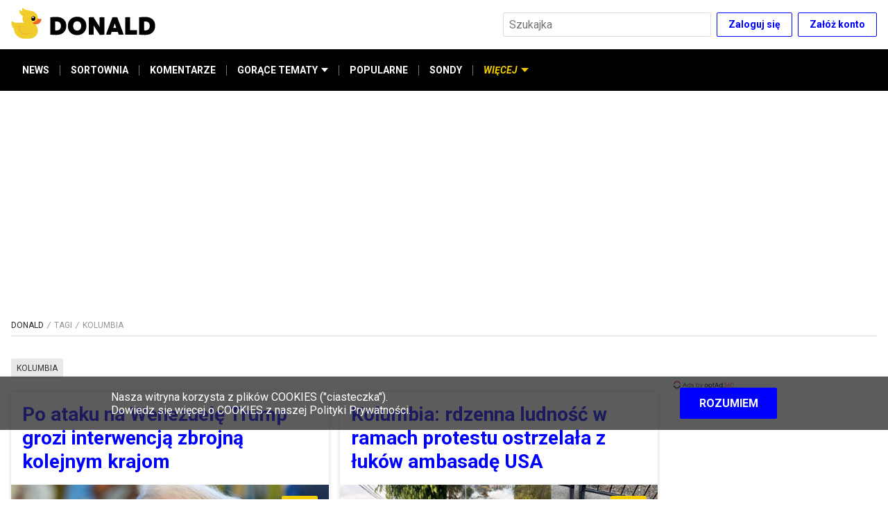

--- FILE ---
content_type: text/html; charset=utf-8
request_url: https://www.donald.pl/tag/kolumbia
body_size: 20625
content:
<!DOCTYPE html><html lang="pl"><head><script>dataLayer = window.dataLayer || [];(function(w,d,s,l,i){w[l]=w[l]||[];w[l].push({'gtm.start':new Date().getTime(),event:'gtm.js'});var f=d.getElementsByTagName(s)[0],j=d.createElement(s),dl=l!='dataLayer'?'&l='+l:'';j.async=true;j.src='//www.googletagmanager.com/gtm.js?id='+i+dl;f.parentNode.insertBefore(j,f);})(window,document,'script','dataLayer','GTM-TSNWP8T')
</script><script async="" src="//cmp.optad360.io/items/f2aef4d8-d705-43ee-989c-d0240433cd92.min.js"></script><script async="" src="//get.optad360.io/sf/47144820-136b-4c5f-88a1-8aa01f2753df/plugin.min.js"></script><script>var googletag = googletag || {};
googletag.cmd = googletag.cmd || [];

googletag.cmd.push(function () {
  googletag.pubads().addEventListener("slotRenderEnded", function (event) {
    if (event.isEmpty) {
      document.getElementById(event.slot.getSlotElementId()).style.display =
        "none";
    }
  });
});

googletag.cmd.push(function () {
  googletag.pubads().enableLazyLoad({
    fetchMarginPercent: 100,
    renderMarginPercent: 75,
    mobileScaling: 1.0,
  });
});
</script><script async="" type="text/javascript" src="//asset.fwcdn1.com/js/storyblock.js"></script><script>!(function (f, b, e, v, n, t, s) {
  if (f.fbq) return;
  n = f.fbq = function () {
    n.callMethod ? n.callMethod.apply(n, arguments) : n.queue.push(arguments);
  };
  if (!f._fbq) f._fbq = n;
  n.push = n;
  n.loaded = !0;
  n.version = "2.0";
  n.queue = [];
  t = b.createElement(e);
  t.async = !0;
  t.src = v;
  s = b.getElementsByTagName(e)[0];
  s.parentNode.insertBefore(t, s);
})(
  window,
  document,
  "script",
  "https://connect.facebook.net/en_US/fbevents.js"
);

fbq("init", "1022854124840064");
fbq("track", "PageView");
</script><script type="text/javascript">var pp_gemius_identifier = 'cjI6sYrJy5X4Am8V9kRK_cUFXmGBQsdXLMx.7z_tS9j.r7';

  function gemius_pending(i) { window[i] = window[i] || function() {var x = window[i+'_pdata'] = window[i+'_pdata'] || []; x[x.length]=arguments;};};gemius_pending('gemius_hit'); gemius_pending('gemius_event'); gemius_pending('pp_gemius_hit'); gemius_pending('pp_gemius_event');(function(d,t) {try {var gt=d.createElement(t),s=d.getElementsByTagName(t)[0],l='http'+((location.protocol=='https:')?'s':''); gt.setAttribute('async','async');gt.setAttribute('defer','defer'); gt.src=l+'://gapl.hit.gemius.pl/xgemius.js'; s.parentNode.insertBefore(gt,s);} catch (e) {}})(document,'script');</script><meta charSet="utf-8"/><link href="https://fonts.googleapis.com/css2?family=Roboto:ital,wght@0,300;0,400;0,700;0,900;1,400;1,700&amp;display=swap" rel="stylesheet"/><link rel="icon" type="image/png" href="/icons/favicon-16.png" sizes="16x16"/><link rel="icon" type="image/png" href="/icons/favicon-32.png" sizes="32x32"/><link rel="icon" type="image/png" href="/icons/favicon-96.png" sizes="96x96"/><link rel="icon" type="image/png" href="/icons/favicon-196.png" sizes="196x196"/><link rel="icon" type="image/png" href="/icons/favicon-228.png" sizes="228x228"/><link rel="apple-touch-icon" href="/icons/favicon-120.png"/><link rel="apple-touch-icon" sizes="180x180" href="/icons/favicon-180.png"/><link rel="apple-touch-icon" sizes="152x152" href="/icons/favicon-152.png"/><link rel="apple-touch-icon" sizes="167x167" href="/icons/favicon-167.png"/><link rel="alternate" type="application/rss+xml" title="RSS donald.pl" href="/api/rss/"/><meta name="viewport" content="width=device-width, initial-scale=1"/><meta name="google-site-verification" content="sYL3m7CiBv7n1yHmucLFA8jFhVk7wda7Ney0gQLHaOI"/><title>kolumbia | Donald.pl</title><meta name="title" content="kolumbia | Donald.pl"/><meta name="description" content=""/><meta property="og:type" content="website"/><meta name="og:title" property="og:title" content="kolumbia | Donald.pl"/><meta name="og:description" property="og:description" content=""/><meta property="og:site_name" content="Donald.pl"/><meta name="twitter:card" content="summary_large_image"/><meta name="twitter:title" content="kolumbia | Donald.pl"/><meta name="twitter:description" content=""/><meta name="robots" content="index, follow"/><link rel="canonical" href="https://www.donald.pl/tag/kolumbia"/><meta property="og:url" content="https://www.donald.pl/tag/kolumbia"/><meta property="twitter:url" content="https://www.donald.pl/tag/kolumbia"/><meta name="next-head-count" content="28"/><link rel="preload" href="/_next/static/ervk1UvFfvgUNQoriaAYc/pages/tag/%5Bslug%5D.js" as="script"/><link rel="preload" href="/_next/static/ervk1UvFfvgUNQoriaAYc/pages/_app.js" as="script"/><link rel="preload" href="/_next/static/runtime/webpack-b65cab0b00afd201cbda.js" as="script"/><link rel="preload" href="/_next/static/chunks/framework.6b3d748d08387c6b6d20.js" as="script"/><link rel="preload" href="/_next/static/chunks/commons.cd19efbdb25f874a266c.js" as="script"/><link rel="preload" href="/_next/static/chunks/edbb9d5e21429d3b4b5f286182f1354207d7acd3.c501ff845330730cea49.js" as="script"/><link rel="preload" href="/_next/static/chunks/786c67e128117258f5c5d0de2802cb628a52fbfb.e429033c7bd5ff09a63f.js" as="script"/><link rel="preload" href="/_next/static/chunks/febbaa45f3b456db0e743e2814dd1e60120d233a.042aea93944a24c14833.js" as="script"/><link rel="preload" href="/_next/static/chunks/b8b08fef8cad261f45be1ca3ef5d58b2b0389ac9.ec33840dec5d0ff22693.js" as="script"/><link rel="preload" href="/_next/static/runtime/main-7e29bd68ccefe2d17b6c.js" as="script"/><link rel="preload" href="/_next/static/chunks/7479380b.22180522bc0d06b13126.js" as="script"/><link rel="preload" href="/_next/static/chunks/92c49a0801e6f33a27864ff166f3a81364f34a15.8767f4f45ec301b4d816.js" as="script"/><link rel="preload" href="/_next/static/chunks/fbb068251fd34079c190eaee12c1029a48477c02.5078462b8aec3f270131.js" as="script"/><link rel="preload" href="/_next/static/chunks/ba90356e15cbdb8863a637a1f8ed4cc0577e0497.0713752ac37b29c61fd1.js" as="script"/><link rel="preload" href="/_next/static/chunks/757b412add03e06e9e5221dfc927a75cba8ad2f6.dabff81b0040a8c82523.js" as="script"/><link rel="preload" href="/_next/static/chunks/e6218891aa29c66a7b163b20c92ae7bbadc740ac.3535e9c60f1920ab9b45.js" as="script"/><style data-styled="" data-styled-version="5.1.0">.kiETgF{display:-webkit-box;display:-webkit-flex;display:-ms-flexbox;display:flex;-webkit-box-pack:center;-webkit-justify-content:center;-ms-flex-pack:center;justify-content:center;-webkit-align-items:center;-webkit-box-align:center;-ms-flex-align:center;align-items:center;list-style-type:none;margin:0;padding:0;-webkit-flex-wrap:wrap;-ms-flex-wrap:wrap;flex-wrap:wrap;font-size:1.4rem;max-width:26rem;margin-bottom:3.2rem;}/*!sc*/
@media screen and (min-width:475px){.kiETgF{max-width:36rem;}}/*!sc*/
@media screen and (min-width:960px){.kiETgF{max-width:100%;margin-bottom:0.6rem;margin-right:10rem;-webkit-box-pack:start;-webkit-justify-content:flex-start;-ms-flex-pack:start;justify-content:flex-start;}}/*!sc*/
data-styled.g1[id="kpjvya-0"]{content:"kiETgF,"}/*!sc*/
.haQDns:after{content:"• ";margin:0 5px;color:#000;}/*!sc*/
.haQDns:last-child:after{content:"";}/*!sc*/
data-styled.g2[id="kpjvya-1"]{content:"haQDns,"}/*!sc*/
.iblUqf{font-size:1.4rem;line-height:2.2rem;color:#757575;-webkit-text-decoration:none;text-decoration:none;cursor:pointer;}/*!sc*/
.iblUqf:hover{-webkit-text-decoration:underline;text-decoration:underline;}/*!sc*/
data-styled.g3[id="kpjvya-2"]{content:"iblUqf,"}/*!sc*/
.gXVtKx{display:-webkit-box;display:-webkit-flex;display:-ms-flexbox;display:flex;-webkit-flex-direction:row;-ms-flex-direction:row;flex-direction:row;-webkit-align-items:center;-webkit-box-align:center;-ms-flex-align:center;align-items:center;-webkit-box-pack:center;-webkit-justify-content:center;-ms-flex-pack:center;justify-content:center;margin-bottom:3.2rem;}/*!sc*/
@media screen and (min-width:960px){.gXVtKx{margin-bottom:0;}}/*!sc*/
data-styled.g4[id="sc-1il7egs-0"]{content:"gXVtKx,"}/*!sc*/
.hWimvQ{display:block;width:3.2rem;height:3.2rem;border-radius:1.6rem;background-color:#000;background-position:50% 50%;background-repeat:no-repeat;background-image:url([data-uri]);margin-left:2rem;}/*!sc*/
.hWimvQ:first-child{margin-left:0;}/*!sc*/
.hWimvQ:hover{background-color:#757575;}/*!sc*/
.hFspTv{display:block;width:3.2rem;height:3.2rem;border-radius:1.6rem;background-color:#000;background-position:50% 50%;background-repeat:no-repeat;background-image:url([data-uri]);margin-left:2rem;}/*!sc*/
.hFspTv:first-child{margin-left:0;}/*!sc*/
.hFspTv:hover{background-color:#757575;}/*!sc*/
.dSjhlg{display:block;width:3.2rem;height:3.2rem;border-radius:1.6rem;background-color:#000;background-position:50% 50%;background-repeat:no-repeat;background-image:url([data-uri]);margin-left:2rem;}/*!sc*/
.dSjhlg:first-child{margin-left:0;}/*!sc*/
.dSjhlg:hover{background-color:#757575;}/*!sc*/
data-styled.g5[id="sc-1il7egs-1"]{content:"hWimvQ,hFspTv,dSjhlg,"}/*!sc*/
.dfwCfZ{margin:4rem auto 0;display:-webkit-box;display:-webkit-flex;display:-ms-flexbox;display:flex;-webkit-flex-direction:column;-ms-flex-direction:column;flex-direction:column;-webkit-align-items:center;-webkit-box-align:center;-ms-flex-align:center;align-items:center;-webkit-box-pack:center;-webkit-justify-content:center;-ms-flex-pack:center;justify-content:center;width:-webkit-fit-content;width:-moz-fit-content;width:fit-content;}/*!sc*/
data-styled.g7[id="sc-1cwkf4o-1"]{content:"dfwCfZ,"}/*!sc*/
.OobyK{border-bottom:0.1rem solid #dedede;padding-bottom:0.8rem;margin-bottom:1.6rem;width:100%;}/*!sc*/
data-styled.g8[id="sc-1cwkf4o-2"]{content:"OobyK,"}/*!sc*/
.gxNGIn{margin:auto;max-width:128rem;padding:0 1.6rem;padding-bottom:4rem;padding-top:1.6rem;}/*!sc*/
@media screen and (min-width:960px){.gxNGIn{display:-webkit-box;display:-webkit-flex;display:-ms-flexbox;display:flex;-webkit-flex-wrap:wrap;-ms-flex-wrap:wrap;flex-wrap:wrap;}}/*!sc*/
data-styled.g9[id="sc-1cwkf4o-3"]{content:"gxNGIn,"}/*!sc*/
.eokaHE{width:100%;}/*!sc*/
@media screen and (min-width:960px){.eokaHE{width:calc(100% - 30rem);padding-right:1.6rem;}}/*!sc*/
data-styled.g10[id="sc-1cwkf4o-4"]{content:"eokaHE,"}/*!sc*/
.hZGrFw{display:none;}/*!sc*/
@media screen and (min-width:960px){.hZGrFw{display:-webkit-box;display:-webkit-flex;display:-ms-flexbox;display:flex;-webkit-flex-direction:column;-ms-flex-direction:column;flex-direction:column;margin-top:unset;width:30rem;}}/*!sc*/
data-styled.g11[id="sc-1cwkf4o-5"]{content:"hZGrFw,"}/*!sc*/
.AORPC{min-height:25.4rem;background-color:#f2f7fa;display:-webkit-box;display:-webkit-flex;display:-ms-flexbox;display:flex;-webkit-align-items:center;-webkit-box-align:center;-ms-flex-align:center;align-items:center;color:#757575;width:100%;padding:3.2rem 0 6rem;}/*!sc*/
@media screen and (min-width:768px){.AORPC{min-height:29.4rem;padding:3.2rem 0 9rem;}}/*!sc*/
data-styled.g12[id="sc-1ep15s6-0"]{content:"AORPC,"}/*!sc*/
.gMYTGX{margin:auto;max-width:128rem;padding:0 1.6rem;display:-webkit-box;display:-webkit-flex;display:-ms-flexbox;display:flex;-webkit-flex-direction:column;-ms-flex-direction:column;flex-direction:column;-webkit-align-items:center;-webkit-box-align:center;-ms-flex-align:center;align-items:center;-webkit-box-pack:center;-webkit-justify-content:center;-ms-flex-pack:center;justify-content:center;height:100%;-webkit-flex-wrap:nowrap;-ms-flex-wrap:nowrap;flex-wrap:nowrap;}/*!sc*/
@media screen and (min-width:960px){.gMYTGX{-webkit-flex-direction:row;-ms-flex-direction:row;flex-direction:row;-webkit-box-pack:justify;-webkit-justify-content:space-between;-ms-flex-pack:justify;justify-content:space-between;}}/*!sc*/
data-styled.g13[id="sc-1ep15s6-1"]{content:"gMYTGX,"}/*!sc*/
.fmjVEA{display:-webkit-box;display:-webkit-flex;display:-ms-flexbox;display:flex;-webkit-flex-direction:column;-ms-flex-direction:column;flex-direction:column;margin-bottom:3.2rem;}/*!sc*/
@media screen and (min-width:960px){.fmjVEA{margin-right:10rem;margin-bottom:0;}}/*!sc*/
data-styled.g14[id="sc-1ep15s6-2"]{content:"fmjVEA,"}/*!sc*/
.iYnWZ{width:210px;}/*!sc*/
@media screen and (min-width:960px){.iYnWZ{margin-bottom:1.2rem;}}/*!sc*/
data-styled.g15[id="sc-1ep15s6-3"]{content:"iYnWZ,"}/*!sc*/
.cTHvIn{font-size:1.2rem;display:-webkit-box;display:-webkit-flex;display:-ms-flexbox;display:flex;display:none;}/*!sc*/
.cTHvIn span{display:block;color:#757575;margin-right:0.5rem;}/*!sc*/
@media screen and (min-width:960px){.cTHvIn span{margin:0;}}/*!sc*/
@media screen and (min-width:960px){.cTHvIn{display:-webkit-box;display:-webkit-flex;display:-ms-flexbox;display:flex;-webkit-flex-direction:column;-ms-flex-direction:column;flex-direction:column;-webkit-align-items:flex-start;-webkit-box-align:flex-start;-ms-flex-align:flex-start;align-items:flex-start;width:auto;margin-left:5.5rem;}}/*!sc*/
data-styled.g17[id="sc-1ep15s6-5"]{content:"cTHvIn,"}/*!sc*/
.bsSxFQ{font-size:1.2rem;display:-webkit-box;display:-webkit-flex;display:-ms-flexbox;display:flex;-webkit-align-items:center;-webkit-box-align:center;-ms-flex-align:center;align-items:center;}/*!sc*/
.bsSxFQ span{display:block;color:#757575;margin-right:0.5rem;}/*!sc*/
@media screen and (min-width:960px){.bsSxFQ span{margin:0;}}/*!sc*/
@media screen and (min-width:960px){.bsSxFQ{display:none;}}/*!sc*/
data-styled.g18[id="sc-1ep15s6-6"]{content:"bsSxFQ,"}/*!sc*/
.foKxlQ{-webkit-align-items:center;-webkit-box-align:center;-ms-flex-align:center;align-items:center;background-color:transparent;border:0.1rem solid #0000ff;border-radius:0.2rem;color:#0000ff;cursor:pointer;display:-webkit-inline-box;display:-webkit-inline-flex;display:-ms-inline-flexbox;display:inline-flex;-webkit-flex-shrink:0;-ms-flex-negative:0;flex-shrink:0;font-family:inherit;font-size:1.4rem;font-weight:bold;height:3.5rem;-webkit-box-pack:center;-webkit-justify-content:center;-ms-flex-pack:center;justify-content:center;line-height:1.5;margin:0;padding:0 1.6rem;}/*!sc*/
.foKxlQ:not(:disabled):not([aria-disabled="true"]):hover{border-color:#000;color:#000;opacity:1;}/*!sc*/
.foKxlQ:disabled,.foKxlQ[aria-disabled="true"]{background-color:#e8e8e8;color:#757575;cursor:default;-webkit-filter:grayscale(1);filter:grayscale(1);pointer-events:none;}/*!sc*/
data-styled.g19[id="sc-1evq5uq-0"]{content:"foKxlQ,"}/*!sc*/
.ftzfgJ{-webkit-align-items:center;-webkit-box-align:center;-ms-flex-align:center;align-items:center;background-color:#0000ff;border:0.1rem solid transparent;border-radius:0.2rem;color:#fff;cursor:pointer;display:-webkit-inline-box;display:-webkit-inline-flex;display:-ms-inline-flexbox;display:inline-flex;-webkit-flex-shrink:0;-ms-flex-negative:0;flex-shrink:0;font-family:inherit;font-size:1.6rem;font-weight:bold;height:4.5rem;-webkit-box-pack:center;-webkit-justify-content:center;-ms-flex-pack:center;justify-content:center;line-height:1.5;margin:0;padding:0 2.4rem;}/*!sc*/
.ftzfgJ:not(:disabled):not([aria-disabled="true"]):hover{background-color:#000;opacity:1;}/*!sc*/
.ftzfgJ:disabled,.ftzfgJ[aria-disabled="true"]{background-color:#e8e8e8;color:#757575;cursor:default;-webkit-filter:grayscale(1);filter:grayscale(1);pointer-events:none;}/*!sc*/
data-styled.g20[id="sc-1evq5uq-0-a"]{content:"ftzfgJ,"}/*!sc*/
.kBRwqg{-webkit-align-items:center;-webkit-box-align:center;-ms-flex-align:center;align-items:center;display:-webkit-box;display:-webkit-flex;display:-ms-flexbox;display:flex;-webkit-box-pack:end;-webkit-justify-content:flex-end;-ms-flex-pack:end;justify-content:flex-end;}/*!sc*/
.kBRwqg > *:not(:nth-child(1)){margin-left:0.8rem;}/*!sc*/
data-styled.g22[id="sc-1evq5uq-1"]{content:"kBRwqg,"}/*!sc*/
.gFhobC{background-color:#fff;border:0.1rem solid #dedede;border-radius:0.2rem;color:#262626;font-size:1.6rem;font-family:inherit;height:3.5rem;margin:0;min-width:4rem;padding:0 0.8rem;}/*!sc*/
.gFhobC:disabled{background-color:#e8e8e8;color:#757575;}/*!sc*/
.gFhobC[aria-invalid="true"]{background-color:#ffebeb;border-color:#c01717;}/*!sc*/
data-styled.g24[id="sc-4zohem-0"]{content:"gFhobC,"}/*!sc*/
.ePjRhk{position:relative;z-index:10;}/*!sc*/
@media screen and (max-width:767px){.ePjRhk{display:none;left:1.6rem;margin:0 auto;max-width:50rem;overflow:auto;position:fixed;right:1.6rem;top:1.6rem;}}/*!sc*/
data-styled.g26[id="sc-1ds9a57-0"]{content:"ePjRhk,"}/*!sc*/
.lmxLCC{-moz-appearance:none;-webkit-appearance:none;-webkit-align-items:center;-webkit-box-align:center;-ms-flex-align:center;align-items:center;-webkit-appearance:none;-moz-appearance:none;appearance:none;background-color:transparent;border:none;cursor:pointer;display:-webkit-inline-box;display:-webkit-inline-flex;display:-ms-inline-flexbox;display:inline-flex;height:3.5rem;-webkit-box-pack:center;-webkit-justify-content:center;-ms-flex-pack:center;justify-content:center;margin:0;padding:0;position:absolute;right:0;width:3.5rem;position:relative;right:unset;}/*!sc*/
.lmxLCC:hover{opacity:0.75;}/*!sc*/
@media screen and (min-width:768px){.lmxLCC{display:none;}}/*!sc*/
data-styled.g32[id="sc-1ds9a57-5"]{content:"lmxLCC,"}/*!sc*/
.gwxQHR{padding-right:3.5rem;width:100%;}/*!sc*/
@media screen and (min-width:768px){.gwxQHR{width:30rem;}}/*!sc*/
data-styled.g33[id="sc-1ds9a57-6"]{content:"gwxQHR,"}/*!sc*/
.kaKiUf{margin:auto;max-width:128rem;padding:0 1.6rem;background-color:#000;border:none;-webkit-align-items:center;-webkit-box-align:center;-ms-flex-align:center;align-items:center;display:-webkit-box;display:-webkit-flex;display:-ms-flexbox;display:flex;-webkit-flex-direction:row;-ms-flex-direction:row;flex-direction:row;position:relative;padding:0;list-style:none;max-height:4rem;}/*!sc*/
@media screen and (min-width:375px){.kaKiUf{max-height:4.5rem;}}/*!sc*/
@media screen and (min-width:475px){.kaKiUf{max-height:6rem;}}/*!sc*/
@media screen and (min-width:960px){.kaKiUf{padding:0 1.6rem;}}/*!sc*/
data-styled.g46[id="qv5cwc-0"]{content:"kaKiUf,"}/*!sc*/
.gSWuuS{display:-webkit-box;display:-webkit-flex;display:-ms-flexbox;display:flex;-webkit-flex-direction:column;-ms-flex-direction:column;flex-direction:column;position:relative;padding:0;margin:0;}/*!sc*/
.gSWuuS:focus{outline:none;}/*!sc*/
data-styled.g47[id="qv5cwc-1"]{content:"gSWuuS,"}/*!sc*/
.iodNhd{display:-webkit-box;display:-webkit-flex;display:-ms-flexbox;display:flex;-webkit-flex-direction:column;-ms-flex-direction:column;flex-direction:column;margin:0;padding:0;}/*!sc*/
@media screen and (min-width:960px){.iodNhd{-webkit-align-items:stretch;-webkit-box-align:stretch;-ms-flex-align:stretch;align-items:stretch;}*:not(:hover):not(:focus) > .iodNhd{display:none;}*:focus > .iodNhd,*:hover > .iodNhd{background-color:#e8e8e8;box-shadow:3px 0px 6px #0000004d;left:0;min-width:100%;position:absolute;top:100%;z-index:1;}}/*!sc*/
data-styled.g48[id="qv5cwc-2"]{content:"iodNhd,"}/*!sc*/
.jsgSaL{-webkit-align-items:center;-webkit-box-align:center;-ms-flex-align:center;align-items:center;cursor:pointer;color:#fff;fill:#fff;display:-webkit-inline-box;display:-webkit-inline-flex;display:-ms-inline-flexbox;display:inline-flex;font-size:1.2rem;font-style:normal;font-weight:bold;padding:1.2rem 0;white-space:nowrap;min-height:4rem;}/*!sc*/
@media screen and (min-width:375px){.jsgSaL{min-height:4.5rem;font-size:1.4rem;}}/*!sc*/
@media screen and (min-width:960px){.jsgSaL{display:-webkit-inline-box;display:-webkit-inline-flex;display:-ms-inline-flexbox;display:inline-flex;min-height:6rem;padding:0 1.6rem;}.jsgSaL::before{content:"";width:100%;height:0.4rem;position:absolute;background-color:#f2cb05;top:0;left:0;opacity:0;}.jsgSaL:hover{color:#f2cb05;cursor:pointer;}.jsgSaL:hover::before{opacity:1;}}/*!sc*/
.gjMxQG{-webkit-align-items:center;-webkit-box-align:center;-ms-flex-align:center;align-items:center;cursor:pointer;color:#fff;fill:#fff;display:none;font-size:1.2rem;font-style:italic;font-weight:bold;padding:1.2rem 0;white-space:nowrap;min-height:4rem;color:#f2cb05;fill:#f2cb05;}/*!sc*/
.gjMxQG::before{content:"";width:100%;height:0.4rem;position:absolute;background-color:#f2cb05;top:0;left:0;}/*!sc*/
@media screen and (min-width:375px){.gjMxQG{min-height:4.5rem;font-size:1.4rem;}}/*!sc*/
@media screen and (min-width:960px){.gjMxQG{display:-webkit-inline-box;display:-webkit-inline-flex;display:-ms-inline-flexbox;display:inline-flex;min-height:6rem;padding:0 1.6rem;}.gjMxQG::before{content:"";width:100%;height:0.4rem;position:absolute;background-color:#f2cb05;top:0;left:0;opacity:0;}.gjMxQG:hover{color:#f2cb05;cursor:pointer;}.gjMxQG:hover::before{opacity:1;}}/*!sc*/
data-styled.g49[id="qv5cwc-3"]{content:"jsgSaL,gjMxQG,"}/*!sc*/
.itNFEc{-webkit-align-items:center;-webkit-box-align:center;-ms-flex-align:center;align-items:center;color:#fff;display:-webkit-inline-box;display:-webkit-inline-flex;display:-ms-inline-flexbox;display:inline-flex;font-size:1.2rem;font-weight:bold;padding:1.2rem 0;-webkit-text-decoration:none;text-decoration:none;white-space:nowrap;min-height:4rem;}/*!sc*/
@media screen and (min-width:375px){.itNFEc{font-size:1.4rem;min-height:4.5rem;}}/*!sc*/
@media screen and (min-width:960px){.itNFEc{min-height:6rem;padding:0 1.6rem;position:relative;}.itNFEc::before{content:"";width:100%;height:0.4rem;position:absolute;background-color:#f2cb05;top:0;left:0;opacity:0;}.itNFEc:hover{color:#f2cb05;cursor:pointer;}.itNFEc:hover::before{opacity:1;}}/*!sc*/
data-styled.g50[id="qv5cwc-4"]{content:"itNFEc,"}/*!sc*/
.lgCYtl{padding:1.2rem 0 1.2rem 6rem;color:#757575;-webkit-align-items:center;-webkit-box-align:center;-ms-flex-align:center;align-items:center;font-size:1.2rem;font-weight:bold;-webkit-text-decoration:none;text-decoration:none;white-space:nowrap;}/*!sc*/
@media screen and (min-width:375px){.lgCYtl{font-size:1.4rem;}}/*!sc*/
@media screen and (min-width:960px){.lgCYtl{min-height:unset;padding:1.2rem 1.6rem;min-width:100%;color:#333;}.lgCYtl::before{content:none;}.lgCYtl:hover{background-color:#75757530;color:#333;cursor:pointer;}}/*!sc*/
.hnmtLA{padding:1.2rem 0;color:#000;-webkit-align-items:center;-webkit-box-align:center;-ms-flex-align:center;align-items:center;font-size:1.2rem;font-weight:bold;-webkit-text-decoration:none;text-decoration:none;white-space:nowrap;}/*!sc*/
@media screen and (min-width:375px){.hnmtLA{font-size:1.4rem;}}/*!sc*/
@media screen and (min-width:960px){.hnmtLA{min-height:unset;padding:1.2rem 1.6rem;min-width:100%;color:#333;}.hnmtLA::before{content:none;}.hnmtLA:hover{background-color:#75757530;color:#333;cursor:pointer;}}/*!sc*/
data-styled.g51[id="qv5cwc-5"]{content:"lgCYtl,hnmtLA,"}/*!sc*/
.faPhAJ{background-color:#757575;height:1.5rem;margin:0 -1px;width:1px;display:none;}/*!sc*/
@media screen and (min-width:960px){.faPhAJ{display:inline-block;}}/*!sc*/
data-styled.g52[id="qv5cwc-6"]{content:"faPhAJ,"}/*!sc*/
.bTbtbw{margin-left:0.5rem;}/*!sc*/
data-styled.g53[id="qv5cwc-7"]{content:"bTbtbw,"}/*!sc*/
.fjmTGf{fill:currentColor;}/*!sc*/
data-styled.g54[id="qv5cwc-8"]{content:"fjmTGf,"}/*!sc*/
.EOiCA{-webkit-align-items:center;-webkit-box-align:center;-ms-flex-align:center;align-items:center;color:#f2cb05;cursor:pointer;fill:#f2cb05;display:-webkit-inline-box;display:-webkit-inline-flex;display:-ms-inline-flexbox;display:inline-flex;font-size:1.2rem;font-style:italic;font-weight:bold;white-space:nowrap;border:none;background:transparent;min-height:4rem;padding:0 0.8rem;position:relative;}/*!sc*/
@media screen and (min-width:375px){.EOiCA{min-height:4.5rem;padding:0 1.2rem;font-size:1.4rem;}}/*!sc*/
@media screen and (min-width:475px){.EOiCA{padding:0 1.6rem;min-height:6rem;}}/*!sc*/
@media screen and (min-width:960px){.EOiCA{display:none;}}/*!sc*/
.EOiCA::before{content:"";position:absolute;top:0;left:0;width:100%;height:4px;background-color:#f2cb05;opacity:0;-webkit-transition:all 0.3s ease;transition:all 0.3s ease;}/*!sc*/
.EOiCA .qv5cwc-7{-webkit-transform:none;-ms-transform:none;transform:none;-webkit-transition:all 0.3s ease;transition:all 0.3s ease;}/*!sc*/
data-styled.g55[id="qv5cwc-9"]{content:"EOiCA,"}/*!sc*/
.daBFHi{display:-webkit-box;display:-webkit-flex;display:-ms-flexbox;display:flex;-webkit-align-items:center;-webkit-box-align:center;-ms-flex-align:center;align-items:center;padding:0 0.8rem;}/*!sc*/
@media screen and (max-width:959px){.daBFHi .qv5cwc-4{height:4rem;padding:0 0.8rem;}@media screen and (min-width:375px){.daBFHi .qv5cwc-4{height:4.5rem;padding:0 1.2rem;}}@media screen and (min-width:475px){.daBFHi .qv5cwc-4{height:6rem;padding:0 1.6rem;}}}/*!sc*/
@media screen and (max-width:959px){.daBFHi .qv5cwc-6{display:inline-block;}}/*!sc*/
@media screen and (min-width:375px){.daBFHi{padding:0 0.4rem;}}/*!sc*/
@media screen and (min-width:475px){.daBFHi{padding:0;}}/*!sc*/
data-styled.g56[id="qv5cwc-10"]{content:"daBFHi,"}/*!sc*/
@media screen and (min-width:960px){.gogdjP{display:-webkit-box;display:-webkit-flex;display:-ms-flexbox;display:flex;-webkit-align-items:center;-webkit-box-align:center;-ms-flex-align:center;align-items:center;}}/*!sc*/
data-styled.g57[id="qv5cwc-11"]{content:"gogdjP,"}/*!sc*/
.tjecW{position:absolute;left:0;top:100%;border:none;display:-webkit-box;display:-webkit-flex;display:-ms-flexbox;display:flex;-webkit-transform:translateY(-100%);-ms-transform:translateY(-100%);transform:translateY(-100%);-webkit-flex-direction:column;-ms-flex-direction:column;flex-direction:column;padding:0;z-index:-1;width:100%;background-color:#fff;-webkit-transition:-webkit-transform 0.3s ease-in-out;-webkit-transition:transform 0.3s ease-in-out;transition:transform 0.3s ease-in-out;}/*!sc*/
@media screen and (max-width:959px){.tjecW{overflow-y:auto;max-height:calc(100vh - 4.5rem - 5.6rem);}.tjecW .qv5cwc-3,.tjecW .qv5cwc-4,.tjecW .qv5cwc-5{border-bottom:1px solid #e8e8e8;margin:0 1.6rem;position:relative;}.tjecW .qv5cwc-3 .qv5cwc-7,.tjecW .qv5cwc-4 .qv5cwc-7,.tjecW .qv5cwc-5 .qv5cwc-7{display:none;}.tjecW .qv5cwc-3::after,.tjecW .qv5cwc-4::after,.tjecW .qv5cwc-5::after{content:url([data-uri]);position:absolute;top:50%;right:0;-webkit-transform:translateY(-50%);-ms-transform:translateY(-50%);transform:translateY(-50%);}.tjecW .qv5cwc-3::before,.tjecW .qv5cwc-4::before,.tjecW .qv5cwc-5::before{display:none;}.tjecW .qv5cwc-3,.tjecW .qv5cwc-4{color:#000;}}/*!sc*/
@media screen and (min-width:960px){.tjecW{-webkit-transform:none;-ms-transform:none;transform:none;z-index:1;position:static;-webkit-align-items:center;-webkit-box-align:center;-ms-flex-align:center;align-items:center;display:-webkit-box;display:-webkit-flex;display:-ms-flexbox;display:flex;-webkit-flex-direction:row;-ms-flex-direction:row;flex-direction:row;width:auto;background-color:transparent;}}/*!sc*/
data-styled.g58[id="qv5cwc-12"]{content:"tjecW,"}/*!sc*/
.gLDEyV{width:100%;display:-webkit-box;display:-webkit-flex;display:-ms-flexbox;display:flex;-webkit-box-pack:center;-webkit-justify-content:center;-ms-flex-pack:center;justify-content:center;-webkit-align-items:center;-webkit-box-align:center;-ms-flex-align:center;align-items:center;-webkit-flex-wrap:wrap;-ms-flex-wrap:wrap;flex-wrap:wrap;background-color:#f2f7fa;padding:3.2rem 1.6rem;}/*!sc*/
@media screen and (min-width:960px){.gLDEyV{display:none;}}/*!sc*/
data-styled.g59[id="qv5cwc-13"]{content:"gLDEyV,"}/*!sc*/
.jFhkBm{color:#262626;font-size:1.2rem;margin-right:0.5rem;}/*!sc*/
data-styled.g60[id="qv5cwc-14"]{content:"jFhkBm,"}/*!sc*/
.bDpYEX{width:100%;background-color:#f2f7fa;display:-webkit-box;display:-webkit-flex;display:-ms-flexbox;display:flex;-webkit-flex-direction:column;-ms-flex-direction:column;flex-direction:column;}/*!sc*/
@media screen and (min-width:475px){.bDpYEX{display:none;}}/*!sc*/
data-styled.g61[id="qv5cwc-15"]{content:"bDpYEX,"}/*!sc*/
.gkRYmk{border:none;background:transparent;font-size:1.2rem;font-weight:bold;text-align:left;padding:1.2rem 0;-webkit-text-decoration:none;text-decoration:none;border-bottom:1px solid #e8e8e8;margin:0 1.6rem;position:relative;color:#0000ff;cursor:pointer;}/*!sc*/
@media screen and (min-width:375px){.gkRYmk{font-size:1.4rem;}}/*!sc*/
.gkRYmk::after{content:url([data-uri]);position:absolute;top:50%;right:0;-webkit-transform:translateY(-50%);-ms-transform:translateY(-50%);transform:translateY(-50%);}/*!sc*/
data-styled.g62[id="qv5cwc-16"]{content:"gkRYmk,"}/*!sc*/
.bERinI{width:100%;position:fixed;z-index:4;max-height:100vh;}/*!sc*/
data-styled.g63[id="dj9qi1-0"]{content:"bERinI,"}/*!sc*/
.hSUvuE{background-color:#000;position:relative;-webkit-transform:none;-ms-transform:none;transform:none;-webkit-transition:-webkit-transform 0.2s ease-in-out;-webkit-transition:transform 0.2s ease-in-out;transition:transform 0.2s ease-in-out;z-index:5;}/*!sc*/
data-styled.g64[id="dj9qi1-1"]{content:"hSUvuE,"}/*!sc*/
.jpvwRB{padding:1rem 0;width:100%;position:relative;background-color:#fff;z-index:6;border-bottom:1px solid transparent;-webkit-transition:all 0.2s;transition:all 0.2s;}/*!sc*/
data-styled.g65[id="dj9qi1-2"]{content:"jpvwRB,"}/*!sc*/
.korOwT{margin:auto;max-width:128rem;padding:0 1.6rem;-webkit-align-items:center;-webkit-box-align:center;-ms-flex-align:center;align-items:center;display:-webkit-box;display:-webkit-flex;display:-ms-flexbox;display:flex;-webkit-flex-wrap:wrap;-ms-flex-wrap:wrap;flex-wrap:wrap;-webkit-box-pack:justify;-webkit-justify-content:space-between;-ms-flex-pack:justify;justify-content:space-between;margin:0 auto;}/*!sc*/
data-styled.g66[id="dj9qi1-3"]{content:"korOwT,"}/*!sc*/
.jInHGY{cursor:pointer;height:3rem;}/*!sc*/
@media screen and (min-width:960px){.jInHGY{height:4.6rem;}.jInHGY:hover{opacity:0.75;}}/*!sc*/
data-styled.g67[id="dj9qi1-4"]{content:"jInHGY,"}/*!sc*/
.iukuHV{-webkit-align-items:center;-webkit-box-align:center;-ms-flex-align:center;align-items:center;display:-webkit-box;display:-webkit-flex;display:-ms-flexbox;display:flex;-webkit-flex-wrap:wrap;-ms-flex-wrap:wrap;flex-wrap:wrap;}/*!sc*/
data-styled.g68[id="dj9qi1-5"]{content:"iukuHV,"}/*!sc*/
.iqvRqq{display:none;}/*!sc*/
@media screen and (min-width:475px){.iqvRqq{display:-webkit-box;display:-webkit-flex;display:-ms-flexbox;display:flex;-webkit-align-items:center;-webkit-box-align:center;-ms-flex-align:center;align-items:center;}}/*!sc*/
data-styled.g69[id="dj9qi1-6"]{content:"iqvRqq,"}/*!sc*/
.eUBfYJ{list-style:none;margin:0;padding:0;position:fixed;right:1.6rem;top:1.6rem;z-index:13;}/*!sc*/
data-styled.g71[id="sc-3vsupm-0"]{content:"eUBfYJ,"}/*!sc*/
.dpTHft{-webkit-box-flex:1;-webkit-flex-grow:1;-ms-flex-positive:1;flex-grow:1;margin-top:9.5rem;}/*!sc*/
@media screen and (min-width:475px){.dpTHft{margin-top:11.5rem;}}/*!sc*/
@media screen and (min-width:960px){.dpTHft{margin-top:13rem;}}/*!sc*/
data-styled.g74[id="sc-1lxl9pw-0"]{content:"dpTHft,"}/*!sc*/
.brJuJx{position:fixed;bottom:0px;width:100%;left:0;}/*!sc*/
data-styled.g75[id="sc-1lxl9pw-1"]{content:"brJuJx,"}/*!sc*/
.cdJeBZ .emoji-mart-emoji{-webkit-appearance:none;-moz-appearance:none;appearance:none;-moz-appearance:none;-webkit-appearance:none;background-color:transparent;padding:0;margin:0;border:none;outline:none;}/*!sc*/
data-styled.g88[id="hys1q5-0"]{content:"cdJeBZ,"}/*!sc*/
.fTPlBY{width:100%;display:-webkit-box;display:-webkit-flex;display:-ms-flexbox;display:flex;-webkit-flex-direction:column;-ms-flex-direction:column;flex-direction:column;box-shadow:0px 0px 6px #00000029;}/*!sc*/
.fTPlBY:not(:last-of-type){margin-bottom:1.6rem;}/*!sc*/
data-styled.g149[id="sc-1sp7ghq-0"]{content:"fTPlBY,"}/*!sc*/
.ksqqEN{display:-webkit-box;display:-webkit-flex;display:-ms-flexbox;display:flex;-webkit-flex-direction:column;-ms-flex-direction:column;flex-direction:column;width:100%;-webkit-box-flex:1;-webkit-flex-grow:1;-ms-flex-positive:1;flex-grow:1;}/*!sc*/
data-styled.g150[id="sc-1sp7ghq-1"]{content:"ksqqEN,"}/*!sc*/
.cqJuPi{width:100%;padding:1.6rem;margin:0;font-size:2rem;line-height:2.4rem;color:#0000ff;word-break:break-word;}/*!sc*/
.cqJuPi:hover{cursor:pointer;-webkit-text-decoration:underline;text-decoration:underline;}/*!sc*/
@media screen and (min-width:960px){.cqJuPi{font-size:2.8rem;line-height:3.4rem;}}/*!sc*/
data-styled.g151[id="sc-1sp7ghq-2"]{content:"cqJuPi,"}/*!sc*/
.gPkzRX{height:auto;position:relative;width:100%;}/*!sc*/
.gPkzRX:hover{cursor:pointer;}/*!sc*/
data-styled.g152[id="sc-1sp7ghq-3"]{content:"gPkzRX,"}/*!sc*/
.dSJqDx{width:100%;height:100%;object-fit:cover;}/*!sc*/
data-styled.g154[id="sc-1sp7ghq-5"]{content:"dSJqDx,"}/*!sc*/
.hgyemO{color:#000;width:4.2rem;height:3.6rem;display:-webkit-box;display:-webkit-flex;display:-ms-flexbox;display:flex;-webkit-box-pack:center;-webkit-justify-content:center;-ms-flex-pack:center;justify-content:center;padding-top:0.4rem;font-size:1.6rem;font-weight:bold;position:absolute;right:1.2rem;top:1.2rem;background-image:url([data-uri]);background-repeat:no-repeat;background-position:50% 50%;background-size:contain;}/*!sc*/
@media screen and (min-width:960px){.hgyemO{padding-top:0.6rem;right:1.6rem;top:1.6rem;width:5.2rem;height:4.5rem;font-size:2rem;}}/*!sc*/
data-styled.g155[id="sc-1sp7ghq-6"]{content:"hgyemO,"}/*!sc*/
.pDzQH{width:100%;padding:1.6rem;margin:0;font-size:1.4rem;line-height:2rem;font-weight:400;word-break:break-word;}/*!sc*/
@media screen and (min-width:960px){.pDzQH{font-size:1.6rem;line-height:2.2rem;}}/*!sc*/
data-styled.g156[id="sc-1sp7ghq-7"]{content:"pDzQH,"}/*!sc*/
.lmOWaw{font-weight:400;color:#0000ff;-webkit-text-decoration:none;text-decoration:none;white-space:nowrap;}/*!sc*/
.lmOWaw:hover{-webkit-text-decoration:underline;text-decoration:underline;}/*!sc*/
data-styled.g157[id="sc-1sp7ghq-8"]{content:"lmOWaw,"}/*!sc*/
.gjqoGj{-webkit-align-items:center;-webkit-box-align:center;-ms-flex-align:center;align-items:center;-webkit-box-pack:center;-webkit-justify-content:center;-ms-flex-pack:center;justify-content:center;display:-webkit-box;display:-webkit-flex;display:-ms-flexbox;display:flex;-webkit-flex-wrap:wrap;-ms-flex-wrap:wrap;flex-wrap:wrap;list-style:none;margin:0 0.5px;padding:0;width:100%;}/*!sc*/
data-styled.g217[id="sc-1awzuko-0"]{content:"gjqoGj,"}/*!sc*/
.jSVuRm{margin:0 -0.5px;}/*!sc*/
data-styled.g218[id="sc-1awzuko-1"]{content:"jSVuRm,"}/*!sc*/
.bAxIfj{-webkit-align-items:center;-webkit-box-align:center;-ms-flex-align:center;align-items:center;display:-webkit-inline-box;display:-webkit-inline-flex;display:-ms-inline-flexbox;display:inline-flex;font-size:1.6rem;-webkit-box-pack:center;-webkit-justify-content:center;-ms-flex-pack:center;justify-content:center;text-align:center;height:4.5rem;width:-webkit-fit-content;width:-moz-fit-content;width:fit-content;min-width:4.5rem;padding:0.2rem;background-color:#fff;border:1px solid #e8e8e8;color:#0000ff;cursor:pointer;position:relative;-webkit-text-decoration:none;text-decoration:none;-webkit-transition:all 150ms ease;transition:all 150ms ease;}/*!sc*/
@media screen and (max-width:374px){.bAxIfj{height:3.8rem;min-width:3.8rem;}}/*!sc*/
.bAxIfj:hover{background-color:#262626;border-color:#262626;color:#fff;}/*!sc*/
.bAxIfj:hover,.bAxIfj:focus{z-index:1;}/*!sc*/
data-styled.g222[id="sc-1awzuko-4"]{content:"bAxIfj,"}/*!sc*/
.jdMdXl{-webkit-align-items:center;-webkit-box-align:center;-ms-flex-align:center;align-items:center;display:-webkit-inline-box;display:-webkit-inline-flex;display:-ms-inline-flexbox;display:inline-flex;font-size:1.6rem;-webkit-box-pack:center;-webkit-justify-content:center;-ms-flex-pack:center;justify-content:center;text-align:center;height:4.5rem;width:-webkit-fit-content;width:-moz-fit-content;width:fit-content;min-width:4.5rem;padding:0.2rem;background-color:#e8e8e8;border:1px solid #e8e8e8;color:#262626;font-weight:bold;}/*!sc*/
@media screen and (max-width:374px){.jdMdXl{height:3.8rem;min-width:3.8rem;}}/*!sc*/
data-styled.g224[id="sc-1awzuko-6"]{content:"jdMdXl,"}/*!sc*/
.csNWLf{margin-bottom:0.8rem;display:-webkit-box;display:-webkit-flex;display:-ms-flexbox;display:flex;-webkit-flex-wrap:wrap;-ms-flex-wrap:wrap;flex-wrap:wrap;width:100%;}/*!sc*/
.csNWLf > * + *{margin-left:0.8rem;}/*!sc*/
@media screen and (max-width:374px){.csNWLf *{width:100%;}.csNWLf > * + *{margin-left:0;margin-top:0.8rem;}}/*!sc*/
data-styled.g225[id="sc-1iztz22-0"]{content:"csNWLf,"}/*!sc*/
.TUzei{-webkit-box-flex:1;-webkit-flex-grow:1;-ms-flex-positive:1;flex-grow:1;}/*!sc*/
data-styled.g226[id="sc-1iztz22-1"]{content:"TUzei,"}/*!sc*/
.bDnVTF{color:#262626;}/*!sc*/
.bDnVTF:hover{-webkit-text-decoration:underline;text-decoration:underline;}/*!sc*/
data-styled.g240[id="sc-8juzhc-0"]{content:"bDnVTF,"}/*!sc*/
.eHNPRN{color:#959595;display:block;font-size:1.2rem;list-style:none;margin:0;padding:0;}/*!sc*/
data-styled.g241[id="sc-3xjj0m-0"]{content:"eHNPRN,"}/*!sc*/
.gFCNyI{display:inline;}/*!sc*/
data-styled.g242[id="sc-3xjj0m-1"]{content:"gFCNyI,"}/*!sc*/
.bsXpXn{color:#959595;display:inline-block;margin:0 0.5rem;}/*!sc*/
.bsXpXn:before{content:"/";}/*!sc*/
data-styled.g243[id="sc-3xjj0m-2"]{content:"bsXpXn,"}/*!sc*/
.czzHbD{color:#959595;overflow-wrap:break-word;word-break:break-word;}/*!sc*/
data-styled.g244[id="ayqw07-0"]{content:"czzHbD,"}/*!sc*/
.enjVmL{background-color:#E8E8E8;border-radius:0.2rem;color:#333;cursor:default;display:inline-block;font-size:1.2rem;height:2.8rem;line-height:1.2rem;margin-bottom:0.4rem;margin-right:0.4rem;padding:0.8rem;text-transform:uppercase;width:auto;}/*!sc*/
.enjVmL[href]:hover{background-color:#333;color:#fff;cursor:pointer;}/*!sc*/
data-styled.g285[id="sc-1jmi9jm-1"]{content:"enjVmL,"}/*!sc*/
html{-webkit-text-size-adjust:none;-ms-text-size-adjust:none;-moz-text-size-adjust:none;font-size:62.5%;-webkit-text-size-adjust :none;text-size-adjust :none;}/*!sc*/
body{-moz-osx-font-smoothing:grayscale;-webkit-font-smoothing:antialiased;font-family:'Roboto',sans-serif;font-size:1.6rem;margin:0;}/*!sc*/
#__next{-webkit-align-items:stretch;-webkit-box-align:stretch;-ms-flex-align:stretch;align-items:stretch;display:-webkit-box;display:-webkit-flex;display:-ms-flexbox;display:flex;-webkit-flex-direction:column;-ms-flex-direction:column;flex-direction:column;min-height:100vh;}/*!sc*/
*,*:before,*:after{box-sizing:border-box;}/*!sc*/
a{color:inherit;-webkit-text-decoration:none;text-decoration:none;cursor:pointer;}/*!sc*/
button{font-family:'Roboto',sans-serif;}/*!sc*/
.text-with-emoji{display:inline;line-height:2rem;}/*!sc*/
.marker{background-color:#0000ff;color:#fff;}/*!sc*/
.paragraph{max-width:100%;margin-bottom:2rem;}/*!sc*/
.image__caption{font-size:1.4rem;line-height:1.4rem;font-weight:400;font-style:normal;color:#757575;display:-webkit-box;display:-webkit-flex;display:-ms-flexbox;display:flex;-webkit-flex-direction:row-reverse;-ms-flex-direction:row-reverse;flex-direction:row-reverse;}/*!sc*/
data-styled.g351[id="sc-global-fvpdWM1"]{content:"sc-global-fvpdWM1,"}/*!sc*/
.jjNYj .masonry-grid{display:-webkit-box;display:-webkit-flex;display:-ms-flexbox;display:flex;width:100%;max-width:100%;}/*!sc*/
.jjNYj .masonry-grid_column > *{list-style:none;margin-top:1.6rem;width:100%;}/*!sc*/
@media screen and (min-width:768px){.jjNYj .masonry-grid_column{max-width:calc(50% - 0.8rem);}.jjNYj .masonry-grid_column > .ad-wrapper{margin-top:-1.6rem;}.jjNYj .masonry-grid_column:first-child{margin-right:0.8rem;}.jjNYj .masonry-grid_column:last-child{margin-right:0;margin-left:0.8rem;}}/*!sc*/
data-styled.g357[id="sc-1pvxd4h-0"]{content:"jjNYj,"}/*!sc*/
.RCzAN{margin-top:1.6rem;}/*!sc*/
data-styled.g358[id="o90ks9-0"]{content:"RCzAN,"}/*!sc*/
</style></head><body><script async="" src="//www.statsforads.com/tag/0c58408e-1ca5-4fac-b91f-b2ad7e897af5.min.js"></script><noscript><img height="1" width="1" style="display:none" alt="" src="https://www.facebook.com/tr?id=1022854124840064&amp;ev=PageView&amp;noscript=1"/></noscript><div id="fb-root"></div><div id="modal-root"></div><div id="__next"><ul class="sc-3vsupm-0 eUBfYJ"></ul><header class="dj9qi1-0 bERinI"><div class="dj9qi1-2 jpvwRB"><div class="sc-1cwkf4o-0 dj9qi1-3 korOwT"><a href="/"><img alt="Logo" src="[data-uri]" class="dj9qi1-4 jInHGY"/></a><div class="dj9qi1-5 iukuHV"><button class="sc-1ds9a57-2 sc-1ds9a57-5 lmxLCC"><img alt="Szukaj" height="18" src="[data-uri]"/></button><div class="sc-1ds9a57-0 ePjRhk"><input placeholder="Szukajka" value="" class="sc-4zohem-0 gFhobC sc-1ds9a57-6 gwxQHR"/></div><div class="dj9qi1-6 iqvRqq"><div style="margin-left:0.8rem" class="sc-1evq5uq-1 kBRwqg"><button class="sc-1evq5uq-0 foKxlQ">Zaloguj się</button><button class="sc-1evq5uq-0 foKxlQ">Załóż konto</button></div></div></div></div></div><div class="dj9qi1-1 hSUvuE"><ul class="sc-1cwkf4o-0-ul qv5cwc-0 kaKiUf"><div class="qv5cwc-10 daBFHi"><li class="qv5cwc-1 gSWuuS"><a href="/news" class="qv5cwc-4 itNFEc">NEWS</a></li><i class="qv5cwc-6 faPhAJ"></i><li class="qv5cwc-1 gSWuuS"><a href="/sortownia" class="qv5cwc-4 itNFEc">SORTOWNIA</a></li><i class="qv5cwc-6 faPhAJ"></i><li class="qv5cwc-1 gSWuuS"><a href="/komentarze" class="qv5cwc-4 itNFEc">KOMENTARZE</a></li><i class="qv5cwc-6 faPhAJ"></i><button class="qv5cwc-9 EOiCA">WIĘCEJ<svg height="6" viewBox="0 0 24 14" class="qv5cwc-7 bTbtbw"><path d="M0,0 24,0 12,14Z" class="qv5cwc-8 fjmTGf"></path></svg></button></div><div class="qv5cwc-12 tjecW"><div class="qv5cwc-11 gogdjP"><li tabindex="0" class="qv5cwc-1 gSWuuS"><span role="button" class="qv5cwc-3 jsgSaL">GORĄCE TEMATY<svg height="6" viewBox="0 0 24 14" class="qv5cwc-7 bTbtbw"><path d="M0,0 24,0 12,14Z" class="qv5cwc-8 fjmTGf"></path></svg></span><ul class="qv5cwc-2 iodNhd"><li class="qv5cwc-1 gSWuuS"><a href="/tag/donald-trump" class="qv5cwc-5 lgCYtl">DONALD TRUMP</a></li><li class="qv5cwc-1 gSWuuS"><a href="/tag/konflikt-izraelsko-iranski" class="qv5cwc-5 lgCYtl">KONFLIKT IZRAELSKO-IRAŃSKI</a></li><li class="qv5cwc-1 gSWuuS"><a href="/tag/konflikt-izraelsko-palestynski" class="qv5cwc-5 lgCYtl">KONFLIKT IZRAELSKO-PALESTYŃSKI</a></li><li class="qv5cwc-1 gSWuuS"><a href="/tag/wojna-handlowa" class="qv5cwc-5 lgCYtl">WOJNA HANDLOWA</a></li><li class="qv5cwc-1 gSWuuS"><a href="/tag/atak-na-ukraine" class="qv5cwc-5 lgCYtl">WOJNA W UKRAINIE</a></li><li class="qv5cwc-1 gSWuuS"><a href="/tag/wybory-prezydenckie-2025" class="qv5cwc-5 lgCYtl">WYBORY PREZYDENCKIE 2025</a></li></ul></li><i class="qv5cwc-6 faPhAJ"></i><li class="qv5cwc-1 gSWuuS"><a href="/popularne" class="qv5cwc-4 itNFEc">POPULARNE</a></li><i class="qv5cwc-6 faPhAJ"></i><li class="qv5cwc-1 gSWuuS"><a href="/sondy" class="qv5cwc-4 itNFEc">SONDY</a></li><i class="qv5cwc-6 faPhAJ"></i><li tabindex="0" class="qv5cwc-1 gSWuuS"><span role="button" class="qv5cwc-3 gjMxQG">WIĘCEJ<svg height="6" viewBox="0 0 24 14" class="qv5cwc-7 bTbtbw"><path d="M0,0 24,0 12,14Z" class="qv5cwc-8 fjmTGf"></path></svg></span><ul class="qv5cwc-2 iodNhd"><li class="qv5cwc-1 gSWuuS"><a href="/polityka-prywatnosci" class="qv5cwc-5 hnmtLA">POLITYKA PRYWATNOŚCI</a></li><li class="qv5cwc-1 gSWuuS"><a href="/regulamin" class="qv5cwc-5 hnmtLA">REGULAMIN</a></li><li class="qv5cwc-1 gSWuuS"><a href="/ranking" class="qv5cwc-5 hnmtLA">RANKING UŻYTKOWNIKÓW</a></li><li class="qv5cwc-1 gSWuuS"><a href="/kontakt" class="qv5cwc-5 hnmtLA">KONTAKT</a></li></ul></li><div class="qv5cwc-15 bDpYEX"><button class="qv5cwc-16 gkRYmk">ZALOGUJ SIĘ</button><button class="qv5cwc-16 gkRYmk">ZAŁÓŻ KONTO</button></div><div class="qv5cwc-13 gLDEyV"><span class="qv5cwc-14 jFhkBm">© <!-- -->2026<!-- --> DONALD.PL</span><span class="qv5cwc-14 jFhkBm">Wszelkie prawa zastrzeżone</span></div></div></div></ul></div></header><div class="sc-1lxl9pw-0 dpTHft"><div style="margin-top:16px"><ins
                      class="staticpubads89354"
                      style="display: block; min-height: 300px;"
                      data-sizes-desktop="970x90,970x250,970x300,750x300"
                      data-sizes-mobile="300x250,336x280,360x300"
                      data-slot="1"
                    ></ins></div><div class="sc-1cwkf4o-0 sc-1cwkf4o-3 gxNGIn"><div class="sc-1cwkf4o-2 OobyK"><ul class="sc-3xjj0m-0 eHNPRN"><li class="sc-3xjj0m-1 gFCNyI"><a href="/" class="sc-8juzhc-0 bDnVTF">DONALD</a></li><li class="sc-3xjj0m-1 gFCNyI"><i class="sc-3xjj0m-2 bsXpXn"></i><span class="ayqw07-0 czzHbD">TAGI</span></li><li class="sc-3xjj0m-1 gFCNyI"><i class="sc-3xjj0m-2 bsXpXn"></i><span class="ayqw07-0 czzHbD">KOLUMBIA</span></li></ul></div><div class="sc-1cwkf4o-4 eokaHE"><div class="o90ks9-0 RCzAN"><a class="sc-1jmi9jm-1 enjVmL">kolumbia</a></div><div class="sc-1pvxd4h-0 jjNYj"><div class="masonry-grid"><div style="width:50%" class="masonry-grid_column"><div class="sc-1sp7ghq-0 fTPlBY"><a href="/artykuly/xq9529wX/po-ataku-na-wenezuele-trump-grozi-interwencja-zbrojna-kolejnym-krajom" class="sc-1sp7ghq-1 ksqqEN"><h3 class="sc-1sp7ghq-2 cqJuPi"><div class="hys1q5-0 cdJeBZ text-with-emoji">Po ataku na Wenezuelę Trump grozi interwencją zbrojną kolejnym krajom</div></h3><div class="sc-1sp7ghq-3 gPkzRX"><img class="sc-1sp7ghq-5 dSJqDx lazyload" data-src="https://cdn01.donald.pl/filer_public/4a/a1/4aa1f2e7-90d3-426c-bf0d-cd368575df3a/ameryka_pld.jpg" alt="Po ataku na Wenezuelę Trump grozi interwencją zbrojną kolejnym krajom"/><div class="sc-1sp7ghq-6 hgyemO">40</div></div></a><div class="sc-1sp7ghq-7 pDzQH">Trump wymienił inne kraje Ameryki Południowej, które jego zdaniem potrzebują pomocy od USA.<!-- --> <a href="/artykuly/xq9529wX/po-ataku-na-wenezuele-trump-grozi-interwencja-zbrojna-kolejnym-krajom" class="sc-1sp7ghq-8 lmOWaw">Zobacz więcej »</a></div></div><div class="sc-1sp7ghq-0 fTPlBY"><a href="/artykuly/fJxtkvwM/prezydent-kolumbii-proponuje-legalizacje-bialego-puchu-z-ktorego-slynie-jego-kraj" class="sc-1sp7ghq-1 ksqqEN"><h3 class="sc-1sp7ghq-2 cqJuPi"><div class="hys1q5-0 cdJeBZ text-with-emoji">Prezydent Kolumbii proponuje legalizację &quot;białego puchu&quot;, z którego słynie jego kraj</div></h3><div class="sc-1sp7ghq-3 gPkzRX"><img class="sc-1sp7ghq-5 dSJqDx lazyload" data-src="https://cdn01.donald.pl/filer_public/0d/5f/0d5fa621-621f-4a52-a92d-f7eae3fd5cb0/kolumbia.jpg" alt="Prezydent Kolumbii proponuje legalizację &quot;białego puchu&quot;, z którego słynie jego kraj"/><div class="sc-1sp7ghq-6 hgyemO">26</div></div></a><div class="sc-1sp7ghq-7 pDzQH">&quot;Naukowcy to przeanalizowali: kokaina nie jest gorsza od whisky&quot;.<!-- --> <a href="/artykuly/fJxtkvwM/prezydent-kolumbii-proponuje-legalizacje-bialego-puchu-z-ktorego-slynie-jego-kraj" class="sc-1sp7ghq-8 lmOWaw">Zobacz więcej »</a></div></div><div class="sc-1sp7ghq-0 fTPlBY"><a href="/artykuly/ZbkQrTBr/kolumbia-gangsterka-trafila-do-wiezienia-i-do-internetu-bo-jej-zdjecia-wywolaly-spore-zainteresowanie" class="sc-1sp7ghq-1 ksqqEN"><h3 class="sc-1sp7ghq-2 cqJuPi"><div class="hys1q5-0 cdJeBZ text-with-emoji">Kolumbia: gangsterka trafiła do więzienia i do internetu, bo jej zdjęcia wywołały spore zainteresowanie</div></h3><div class="sc-1sp7ghq-3 gPkzRX"><img class="sc-1sp7ghq-5 dSJqDx lazyload" data-src="https://cdn01.donald.pl/filer_public/1b/6e/1b6e79a5-7d9e-41ed-aefb-e5df13b59931/kolumbia.jpg" alt="Kolumbia: gangsterka trafiła do więzienia i do internetu, bo jej zdjęcia wywołały spore zainteresowanie"/><div class="sc-1sp7ghq-6 hgyemO">19</div></div></a><div class="sc-1sp7ghq-7 pDzQH">Rodriguez była zamieszania w liczne morderstwa.<!-- --> <a href="/artykuly/ZbkQrTBr/kolumbia-gangsterka-trafila-do-wiezienia-i-do-internetu-bo-jej-zdjecia-wywolaly-spore-zainteresowanie" class="sc-1sp7ghq-8 lmOWaw">Zobacz więcej »</a></div></div><div class="sc-1sp7ghq-0 fTPlBY"><a href="/artykuly/aq5rwYqH/kolumbia-policjant-udlawil-sie-pieniedzmi-ktore-chcial-polknac-zeby-ukryc-dowody-wymuszenia" class="sc-1sp7ghq-1 ksqqEN"><h3 class="sc-1sp7ghq-2 cqJuPi"><div class="hys1q5-0 cdJeBZ text-with-emoji">Kolumbia: policjant udławił się pieniędzmi, które chciał połknąć, żeby ukryć dowody wymuszenia</div></h3><div class="sc-1sp7ghq-3 gPkzRX"><img class="sc-1sp7ghq-5 dSJqDx lazyload" data-src="https://cdn01.donald.pl/filer_public/ac/7b/ac7bd73b-9438-4cf9-a8e5-6f7e40f748ac/policja.jpg" alt="Kolumbia: policjant udławił się pieniędzmi, które chciał połknąć, żeby ukryć dowody wymuszenia"/><div class="sc-1sp7ghq-6 hgyemO">6</div></div></a><div class="sc-1sp7ghq-7 pDzQH">Lekarzom udało się usunąć banknoty o łącznej wartości 500 000 pesos.<!-- --> <a href="/artykuly/aq5rwYqH/kolumbia-policjant-udlawil-sie-pieniedzmi-ktore-chcial-polknac-zeby-ukryc-dowody-wymuszenia" class="sc-1sp7ghq-8 lmOWaw">Zobacz więcej »</a></div></div><div class="sc-1sp7ghq-0 fTPlBY"><a href="/artykuly/or6bpMzi/kolumbia-wojsko-zatrzymalo-lodz-podwodna-z-trzema-tonami-kokainy-i-trzema-panami" class="sc-1sp7ghq-1 ksqqEN"><h3 class="sc-1sp7ghq-2 cqJuPi"><div class="hys1q5-0 cdJeBZ text-with-emoji">Kolumbia: wojsko zatrzymało łódź podwodną z trzema tonami kokainy i trzema panami</div></h3><div class="sc-1sp7ghq-3 gPkzRX"><img class="sc-1sp7ghq-5 dSJqDx lazyload" data-src="https://cdn01.donald.pl/filer_public/c5/04/c5044704-042d-4a9c-b314-ae22db6db6f2/kol.jpg" alt="Kolumbia: wojsko zatrzymało łódź podwodną z trzema tonami kokainy i trzema panami"/><div class="sc-1sp7ghq-6 hgyemO">1</div></div></a><div class="sc-1sp7ghq-7 pDzQH">Wartość narkotyków to 103 miliony dolarów. <!-- --> <a href="/artykuly/or6bpMzi/kolumbia-wojsko-zatrzymalo-lodz-podwodna-z-trzema-tonami-kokainy-i-trzema-panami" class="sc-1sp7ghq-8 lmOWaw">Zobacz więcej »</a></div></div><div class="sc-1sp7ghq-0 fTPlBY"><a href="/artykuly/K8YFWFHE/kolumbia-ma-problem-z-hipopotamami-bo-pablo-escobar-kiedys-sobie-kilka-sprowadzil-i-teraz-jest-ich-grubo-ponad-sto" class="sc-1sp7ghq-1 ksqqEN"><h3 class="sc-1sp7ghq-2 cqJuPi"><div class="hys1q5-0 cdJeBZ text-with-emoji">Kolumbia ma problem z hipopotamami, bo Pablo Escobar kiedyś sobie kilka sprowadził i teraz jest ich grubo ponad sto</div></h3><div class="sc-1sp7ghq-3 gPkzRX"><img class="sc-1sp7ghq-5 dSJqDx lazyload" data-src="https://cdn01.donald.pl/filer_public/12/50/12502093-b787-42af-875d-31aa5014c93f/pablo.jpg" alt="Kolumbia ma problem z hipopotamami, bo Pablo Escobar kiedyś sobie kilka sprowadził i teraz jest ich grubo ponad sto"/><div class="sc-1sp7ghq-6 hgyemO">7</div></div></a><div class="sc-1sp7ghq-7 pDzQH">Władze Kolumbii zdecydowały się, by odesłać z kraju 70 zwierząt.<!-- --> <a href="/artykuly/K8YFWFHE/kolumbia-ma-problem-z-hipopotamami-bo-pablo-escobar-kiedys-sobie-kilka-sprowadzil-i-teraz-jest-ich-grubo-ponad-sto" class="sc-1sp7ghq-8 lmOWaw">Zobacz więcej »</a></div></div><div class="sc-1sp7ghq-0 fTPlBY"><a href="/artykuly/Wen8DfER/kolumbia-policja-postanowila-spalic-15-tony-marihuany-i-przy-okazji-porobila-okolicznych-mieszkancow" class="sc-1sp7ghq-1 ksqqEN"><h3 class="sc-1sp7ghq-2 cqJuPi"><div class="hys1q5-0 cdJeBZ text-with-emoji">Kolumbia: policja postanowiła spalić 1,5 tony marihuany i przy okazji porobiła okolicznych mieszkańców</div></h3><div class="sc-1sp7ghq-3 gPkzRX"><img class="sc-1sp7ghq-5 dSJqDx lazyload" data-src="https://cdn01.donald.pl/filer_public/80/4f/804f219b-ae34-429b-ba1d-4fd16c82e181/kolumbia.jpg" alt="Kolumbia: policja postanowiła spalić 1,5 tony marihuany i przy okazji porobiła okolicznych mieszkańców"/><div class="sc-1sp7ghq-6 hgyemO">17</div></div></a><div class="sc-1sp7ghq-7 pDzQH">Część bloków trzeba było ewakuować. <!-- --> <a href="/artykuly/Wen8DfER/kolumbia-policja-postanowila-spalic-15-tony-marihuany-i-przy-okazji-porobila-okolicznych-mieszkancow" class="sc-1sp7ghq-8 lmOWaw">Zobacz więcej »</a></div></div><div class="sc-1sp7ghq-0 fTPlBY"><a href="/artykuly/qr2w9e5S/kolumbia-sterylizuje-hipopotamy-sprowadzone-przez-pablo-escobara" class="sc-1sp7ghq-1 ksqqEN"><h3 class="sc-1sp7ghq-2 cqJuPi"><div class="hys1q5-0 cdJeBZ text-with-emoji">Kolumbia sterylizuje hipopotamy sprowadzone przez Pablo Escobara</div></h3><div class="sc-1sp7ghq-3 gPkzRX"><img class="sc-1sp7ghq-5 dSJqDx lazyload" data-src="https://cdn01.donald.pl/filer_public/3e/4a/3e4a083f-dadb-4822-b210-56b6aa6dadcb/pablo.jpg" alt="Kolumbia sterylizuje hipopotamy sprowadzone przez Pablo Escobara"/><div class="sc-1sp7ghq-6 hgyemO">13</div></div></a><div class="sc-1sp7ghq-7 pDzQH">W sobotę za pomocą substancji chemicznych udało się wysterylizować 24 z 90 hipopotamów.<!-- --> <a href="/artykuly/qr2w9e5S/kolumbia-sterylizuje-hipopotamy-sprowadzone-przez-pablo-escobara" class="sc-1sp7ghq-8 lmOWaw">Zobacz więcej »</a></div></div><div class="sc-1sp7ghq-0 fTPlBY"><a href="/artykuly/dw5rtRcL/kolumbia-strajk-narodowy-przeciwko-podwyzce-podatkow-dla-biednych-trwa-chociaz-rzad-sie-wycofal" class="sc-1sp7ghq-1 ksqqEN"><h3 class="sc-1sp7ghq-2 cqJuPi"><div class="hys1q5-0 cdJeBZ text-with-emoji">Kolumbia: strajk narodowy przeciwko podwyżce podatków dla biednych trwa, chociaż rząd się wycofał</div></h3><div class="sc-1sp7ghq-3 gPkzRX"><img class="sc-1sp7ghq-5 dSJqDx lazyload" data-src="https://cdn01.donald.pl/filer_public/6c/8b/6c8bbbd0-5562-49e4-92b4-bcad19795fc1/kolumbia_protesty.jpg" alt="Kolumbia: strajk narodowy przeciwko podwyżce podatków dla biednych trwa, chociaż rząd się wycofał"/><div class="sc-1sp7ghq-6 hgyemO">4</div></div></a><div class="sc-1sp7ghq-7 pDzQH">Nie żyje co najmniej 37 osób. <!-- --> <a href="/artykuly/dw5rtRcL/kolumbia-strajk-narodowy-przeciwko-podwyzce-podatkow-dla-biednych-trwa-chociaz-rzad-sie-wycofal" class="sc-1sp7ghq-8 lmOWaw">Zobacz więcej »</a></div></div><div class="sc-1sp7ghq-0 fTPlBY"><a href="/artykuly/5Xwf5pXv/kolumbia-burmistrzem-bogoty-po-raz-pierwszy-zostala-kobieta-homosekualistka" class="sc-1sp7ghq-1 ksqqEN"><h3 class="sc-1sp7ghq-2 cqJuPi"><div class="hys1q5-0 cdJeBZ text-with-emoji">Kolumbia: burmistrzem Bogoty po raz pierwszy została kobieta, homosek*ualistka</div></h3><div class="sc-1sp7ghq-3 gPkzRX"><img class="sc-1sp7ghq-5 dSJqDx lazyload" data-src="https://cdn01.donald.pl/filer_public/3a/78/3a789ece-bda8-41d8-a32a-07e6a9beaf5a/bogota.jpg" alt="Kolumbia: burmistrzem Bogoty po raz pierwszy została kobieta, homosek*ualistka"/><div class="sc-1sp7ghq-6 hgyemO">27</div></div></a><div class="sc-1sp7ghq-7 pDzQH">Claudia Lopez została pierwszą homose*sualną osobą na stanowisku burmistrza Bogoty i wszystkich stolic Ameryki Południowej.<!-- --> <a href="/artykuly/5Xwf5pXv/kolumbia-burmistrzem-bogoty-po-raz-pierwszy-zostala-kobieta-homosekualistka" class="sc-1sp7ghq-8 lmOWaw">Zobacz więcej »</a></div></div></div><div style="width:50%" class="masonry-grid_column"><div class="sc-1sp7ghq-0 fTPlBY"><a href="/artykuly/CvPVUvXc/kolumbia-rdzenna-ludnosc-w-ramach-protestu-ostrzelala-z-lukow-ambasade-usa" class="sc-1sp7ghq-1 ksqqEN"><h3 class="sc-1sp7ghq-2 cqJuPi"><div class="hys1q5-0 cdJeBZ text-with-emoji">Kolumbia: rdzenna ludność w ramach protestu ostrzelała z łuków ambasadę USA</div></h3><div class="sc-1sp7ghq-3 gPkzRX"><img class="sc-1sp7ghq-5 dSJqDx lazyload" data-src="https://cdn01.donald.pl/filer_public/88/95/88951e8d-7a1f-465f-89d0-abaaa3e1c0fb/bogota.jpg" alt="Kolumbia: rdzenna ludność w ramach protestu ostrzelała z łuków ambasadę USA"/><div class="sc-1sp7ghq-6 hgyemO">2</div></div></a><div class="sc-1sp7ghq-7 pDzQH">Strzały ugodziły czterech policjantów. <!-- --> <a href="/artykuly/CvPVUvXc/kolumbia-rdzenna-ludnosc-w-ramach-protestu-ostrzelala-z-lukow-ambasade-usa" class="sc-1sp7ghq-8 lmOWaw">Zobacz więcej »</a></div></div><div class="sc-1sp7ghq-0 fTPlBY"><a href="/artykuly/ZrVBECfP/kolumbia-odmowila-przyjecia-migrantow-z-usa-ale-po-grozbach-trumpa-sama-wysle-po-nich-samolot" class="sc-1sp7ghq-1 ksqqEN"><h3 class="sc-1sp7ghq-2 cqJuPi"><div class="hys1q5-0 cdJeBZ text-with-emoji">Kolumbia odmówiła przyjęcia migrantów z USA, ale po groźbach Trumpa sama wyśle po nich samolot</div></h3><div class="sc-1sp7ghq-3 gPkzRX"><img class="sc-1sp7ghq-5 dSJqDx lazyload" data-src="https://cdn01.donald.pl/filer_public/3e/c8/3ec83ad8-a0da-4539-ae9d-91807296bc54/migranci.jpg" alt="Kolumbia odmówiła przyjęcia migrantów z USA, ale po groźbach Trumpa sama wyśle po nich samolot"/><div class="sc-1sp7ghq-6 hgyemO">32</div></div></a><div class="sc-1sp7ghq-7 pDzQH">&quot;Dzisiejsze wydarzenia jasno pokazują światu, że Ameryka znów jest szanowana&quot;.<!-- --> <a href="/artykuly/ZrVBECfP/kolumbia-odmowila-przyjecia-migrantow-z-usa-ale-po-grozbach-trumpa-sama-wysle-po-nich-samolot" class="sc-1sp7ghq-8 lmOWaw">Zobacz więcej »</a></div></div><div class="sc-1sp7ghq-0 fTPlBY"><a href="/artykuly/HNPFfsyd/netflix-zaryzykowal-i-nakrecil-kultowe-sto-lat-samotnosci-marqueza-premiera-w-grudniu-2024-roku" class="sc-1sp7ghq-1 ksqqEN"><h3 class="sc-1sp7ghq-2 cqJuPi"><div class="hys1q5-0 cdJeBZ text-with-emoji">Netflix zaryzykował i nakręcił kultowe &quot;Sto lat samotności&quot; Marqueza, premiera w grudniu 2024 roku</div></h3><div class="sc-1sp7ghq-3 gPkzRX"><img class="sc-1sp7ghq-5 dSJqDx lazyload" data-src="https://cdn01.donald.pl/filer_public/2d/c1/2dc1be8d-cfca-4047-b51c-da0d0f8d3cf1/sto_lat_samotnosci.jpg" alt="Netflix zaryzykował i nakręcił kultowe &quot;Sto lat samotności&quot; Marqueza, premiera w grudniu 2024 roku"/><div class="sc-1sp7ghq-6 hgyemO">8</div></div></a><div class="sc-1sp7ghq-7 pDzQH">11 grudnia na streamingu pojawi się pierwsze 8 odcinków serialu. <!-- --> <a href="/artykuly/HNPFfsyd/netflix-zaryzykowal-i-nakrecil-kultowe-sto-lat-samotnosci-marqueza-premiera-w-grudniu-2024-roku" class="sc-1sp7ghq-8 lmOWaw">Zobacz więcej »</a></div></div><div class="sc-1sp7ghq-0 fTPlBY"><a href="/artykuly/8yiH4HSU/kolumbia-dzieci-przetrwaly-jakims-cudem-katastrofe-samolotu-a-potem-przezyly-w-lesie-40-dni" class="sc-1sp7ghq-1 ksqqEN"><h3 class="sc-1sp7ghq-2 cqJuPi"><div class="hys1q5-0 cdJeBZ text-with-emoji">Kolumbia: dzieci przetrwały jakimś cudem katastrofę samolotu, a potem przeżyły w lesie 40 dni</div></h3><div class="sc-1sp7ghq-3 gPkzRX"><img class="sc-1sp7ghq-5 dSJqDx lazyload" data-src="https://cdn01.donald.pl/filer_public/ed/31/ed315e6c-91dd-455e-8512-e31770581cc1/kolumbia_dzieci.jpg" alt="Kolumbia: dzieci przetrwały jakimś cudem katastrofę samolotu, a potem przeżyły w lesie 40 dni"/><div class="sc-1sp7ghq-6 hgyemO">9</div></div></a><div class="sc-1sp7ghq-7 pDzQH">Katastrofę przeżyło m.in. 12-miesięczne dziecko.<!-- --> <a href="/artykuly/8yiH4HSU/kolumbia-dzieci-przetrwaly-jakims-cudem-katastrofe-samolotu-a-potem-przezyly-w-lesie-40-dni" class="sc-1sp7ghq-8 lmOWaw">Zobacz więcej »</a></div></div><div class="sc-1sp7ghq-0 fTPlBY"><a href="/artykuly/X7ZBxE5V/kolumbia-szef-policji-wskazal-modlitwe-i-egzorcyzmy-jako-skuteczne-narzedzia-do-zwalczania-karteli" class="sc-1sp7ghq-1 ksqqEN"><h3 class="sc-1sp7ghq-2 cqJuPi"><div class="hys1q5-0 cdJeBZ text-with-emoji">Kolumbia: szef policji wskazał modlitwę i egzorcyzmy jako skuteczne narzędzia do zwalczania karteli</div></h3><div class="sc-1sp7ghq-3 gPkzRX"><img class="sc-1sp7ghq-5 dSJqDx lazyload" data-src="https://cdn01.donald.pl/filer_public/9e/fb/9efbdf99-7713-4d60-abea-6bf4df2fcb25/kolumbia.jpg" alt="Kolumbia: szef policji wskazał modlitwę i egzorcyzmy jako skuteczne narzędzia do zwalczania karteli"/><div class="sc-1sp7ghq-6 hgyemO">6</div></div></a><div class="sc-1sp7ghq-7 pDzQH">Szef policji wyjawił, że podczas jednego ze zdarzeń wyciągnął krucyfiks i to miało pomóc w rozpędzeniu agresywnych protestujących.<!-- --> <a href="/artykuly/X7ZBxE5V/kolumbia-szef-policji-wskazal-modlitwe-i-egzorcyzmy-jako-skuteczne-narzedzia-do-zwalczania-karteli" class="sc-1sp7ghq-8 lmOWaw">Zobacz więcej »</a></div></div><div class="sc-1sp7ghq-0 fTPlBY"><a href="/artykuly/EbXb4sfn/mezczyzna-ktory-utknal-na-morzu-jedzac-keczup-otrzyma-nowa-lodz-od-producenta-keczupu" class="sc-1sp7ghq-1 ksqqEN"><h3 class="sc-1sp7ghq-2 cqJuPi"><div class="hys1q5-0 cdJeBZ text-with-emoji">Mężczyzna, który utknął na morzu jedząc keczup, otrzyma nową łódź od producenta keczupu</div></h3><div class="sc-1sp7ghq-3 gPkzRX"><img class="sc-1sp7ghq-5 dSJqDx lazyload" data-src="https://cdn01.donald.pl/filer_public/21/65/2165965f-89c3-4dbc-809e-59588214ddbb/heinz.jpg" alt="Mężczyzna, który utknął na morzu jedząc keczup, otrzyma nową łódź od producenta keczupu"/><div class="sc-1sp7ghq-6 hgyemO">22</div></div></a><div class="sc-1sp7ghq-7 pDzQH">47-latek przetrwał na morzu 24 dni. <!-- --> <a href="/artykuly/EbXb4sfn/mezczyzna-ktory-utknal-na-morzu-jedzac-keczup-otrzyma-nowa-lodz-od-producenta-keczupu" class="sc-1sp7ghq-8 lmOWaw">Zobacz więcej »</a></div></div><div class="sc-1sp7ghq-0 fTPlBY"><a href="/artykuly/KNDF7EnP/kolumbia-aborcja-od-tej-pory-bedzie-legalna-do-24-tygodnia-polskie-konserwatywne-media-sa-oburzone" class="sc-1sp7ghq-1 ksqqEN"><h3 class="sc-1sp7ghq-2 cqJuPi"><div class="hys1q5-0 cdJeBZ text-with-emoji">Kolumbia: aborcja od tej pory będzie legalna do 24 tygodnia, polskie konserwatywne media są oburzone</div></h3><div class="sc-1sp7ghq-3 gPkzRX"><img class="sc-1sp7ghq-5 dSJqDx lazyload" data-src="https://cdn01.donald.pl/filer_public/f7/5c/f75c3cda-ada2-4c13-9326-897f95a42ab4/kolumbia_aborcja.jpg" alt="Kolumbia: aborcja od tej pory będzie legalna do 24 tygodnia, polskie konserwatywne media są oburzone"/><div class="sc-1sp7ghq-6 hgyemO">67</div></div></a><div class="sc-1sp7ghq-7 pDzQH">Redakcja Do Rzeczy stwierdziła, że &quot;dzieciobójstwo zostało przegłosowane na życzenie przemysłu aborcyjnego&quot;.<!-- --> <a href="/artykuly/KNDF7EnP/kolumbia-aborcja-od-tej-pory-bedzie-legalna-do-24-tygodnia-polskie-konserwatywne-media-sa-oburzone" class="sc-1sp7ghq-8 lmOWaw">Zobacz więcej »</a></div></div><div class="sc-1sp7ghq-0 fTPlBY"><a href="/artykuly/QJyDv5MZ/kolumbia-najwieksza-firma-call-center-nakazala-pracujacym-z-domu-zainstalowanie-kamer-zeby-moc-ich-nadzorowac" class="sc-1sp7ghq-1 ksqqEN"><h3 class="sc-1sp7ghq-2 cqJuPi"><div class="hys1q5-0 cdJeBZ text-with-emoji">Kolumbia: największa firma call center nakazała pracującym z domu zainstalowanie kamer, żeby móc ich nadzorować</div></h3><div class="sc-1sp7ghq-3 gPkzRX"><img class="sc-1sp7ghq-5 dSJqDx lazyload" data-src="https://cdn01.donald.pl/filer_public/c4/f1/c4f1a212-c58c-402e-a8da-aaa1da91a167/kolumbia.jpg" alt="Kolumbia: największa firma call center nakazała pracującym z domu zainstalowanie kamer, żeby móc ich nadzorować"/><div class="sc-1sp7ghq-6 hgyemO">17</div></div></a><div class="sc-1sp7ghq-7 pDzQH">Firma podobne kontrakty chciała wprowadzić także w Albanii.<!-- --> <a href="/artykuly/QJyDv5MZ/kolumbia-najwieksza-firma-call-center-nakazala-pracujacym-z-domu-zainstalowanie-kamer-zeby-moc-ich-nadzorowac" class="sc-1sp7ghq-8 lmOWaw">Zobacz więcej »</a></div></div><div class="sc-1sp7ghq-0 fTPlBY"><a href="/artykuly/7N4pPkVr/kolumbia-rzad-chce-wznowic-rozpylanie-chemikaliow-zeby-niszczyc-uprawy-koki" class="sc-1sp7ghq-1 ksqqEN"><h3 class="sc-1sp7ghq-2 cqJuPi"><div class="hys1q5-0 cdJeBZ text-with-emoji">Kolumbia: rząd chce wznowić rozpylanie chemikaliów, żeby niszczyć uprawy koki</div></h3><div class="sc-1sp7ghq-3 gPkzRX"><img class="sc-1sp7ghq-5 dSJqDx lazyload" data-src="https://cdn01.donald.pl/filer_public/b5/ed/b5ed7e58-460d-4699-9672-e397ad42f624/kolumbia.jpg" alt="Kolumbia: rząd chce wznowić rozpylanie chemikaliów, żeby niszczyć uprawy koki"/><div class="sc-1sp7ghq-6 hgyemO">7</div></div></a><div class="sc-1sp7ghq-7 pDzQH">Według rządzących uniemożliwienie uprawy koki ograniczy handel narkotykami w Kolumbii i przemoc ze strony gangów.<!-- --> <a href="/artykuly/7N4pPkVr/kolumbia-rzad-chce-wznowic-rozpylanie-chemikaliow-zeby-niszczyc-uprawy-koki" class="sc-1sp7ghq-8 lmOWaw">Zobacz więcej »</a></div></div><div class="sc-1sp7ghq-0 fTPlBY"><a href="/artykuly/GVJsx8kR/kolumbia-marynarze-uratowali-rozbitkow-dryfujacych-na-paczkach-kokainy" class="sc-1sp7ghq-1 ksqqEN"><h3 class="sc-1sp7ghq-2 cqJuPi"><div class="hys1q5-0 cdJeBZ text-with-emoji">Kolumbia: marynarze uratowali rozbitków dryfujących na paczkach kokainy</div></h3><div class="sc-1sp7ghq-3 gPkzRX"><img class="sc-1sp7ghq-5 dSJqDx lazyload" data-src="https://cdn01.donald.pl/filer_public/9a/31/9a31e015-b1c8-4c04-a6c9-4f5dc88735cf/efqrdnuwoau-k7b.jpeg" alt="Kolumbia: marynarze uratowali rozbitków dryfujących na paczkach kokainy"/><div class="sc-1sp7ghq-6 hgyemO">5</div></div></a><div class="sc-1sp7ghq-7 pDzQH">Mężczyźni zostali aresztowani. Odpowiedzą za za handel, produkcję lub przemyt narkotyków.<!-- --> <a href="/artykuly/GVJsx8kR/kolumbia-marynarze-uratowali-rozbitkow-dryfujacych-na-paczkach-kokainy" class="sc-1sp7ghq-8 lmOWaw">Zobacz więcej »</a></div></div></div></div></div></div><div class="sc-1cwkf4o-5 hZGrFw"><div><div class="ad__sticky"></div></div></div><div class="sc-1cwkf4o-1 dfwCfZ"><div class="sc-1iztz22-0 csNWLf"><a href="/tag/kolumbia?page=2" class="sc-1evq5uq-0-a ftzfgJ sc-1iztz22-1 TUzei">NASTĘPNA »</a></div><ul class="sc-1awzuko-0 gjqoGj"><li class="sc-1awzuko-1 jSVuRm"><span class="sc-1awzuko-3 sc-1awzuko-6 jdMdXl">1</span></li><li class="sc-1awzuko-1 jSVuRm"><a href="/tag/kolumbia?page=2" class="sc-1awzuko-3-a sc-1awzuko-4 bAxIfj">2</a></li></ul></div></div></div><footer class="sc-1ep15s6-0 AORPC"><div class="sc-1cwkf4o-0 sc-1ep15s6-1 gMYTGX"><div class="sc-1ep15s6-2 fmjVEA"><div class="sc-1ep15s6-3 iYnWZ"><img class="lazyload" data-src="[data-uri]" alt="Donald.pl logo"/></div><div class="sc-1ep15s6-4 sc-1ep15s6-5 cTHvIn"><span>© <!-- -->2026<!-- --> DONALD.PL</span><span>Wszelkie prawa zastrzeżone</span></div></div><ul class="kpjvya-0 kiETgF"><li class="kpjvya-1 haQDns"><a href="/news" class="kpjvya-2 iblUqf">News</a></li><li class="kpjvya-1 haQDns"><a href="/komentarze" class="kpjvya-2 iblUqf">Komentarze</a></li><li class="kpjvya-1 haQDns"><a href="/popularne" class="kpjvya-2 iblUqf">Popularne</a></li><li class="kpjvya-1 haQDns"><a href="/ranking" class="kpjvya-2 iblUqf">Ranking</a></li><li class="kpjvya-1 haQDns"><a href="/sortownia" class="kpjvya-2 iblUqf">Sortownia</a></li><li class="kpjvya-1 haQDns"><a href="/sondy" class="kpjvya-2 iblUqf">Sondy</a></li><li class="kpjvya-1 haQDns"><a href="/kontakt" class="kpjvya-2 iblUqf">Kontakt</a></li><li class="kpjvya-1 haQDns"><a href="/sortownia?action=add-thread" class="kpjvya-2 iblUqf">Dodaj temat</a></li><li class="kpjvya-1 haQDns"><a href="/regulamin" class="kpjvya-2 iblUqf">Regulamin</a></li><li class="kpjvya-1 haQDns"><a href="/polityka-prywatnosci" class="kpjvya-2 iblUqf">Polityka prywatności</a></li></ul><div class="sc-1il7egs-0 gXVtKx"><a href="https://www.facebook.com/serwisdonaldpl" type="facebook" target="_blank" class="sc-1il7egs-1 hWimvQ"></a><a href="https://twitter.com/donald_PL_" type="twitter" target="_blank" class="sc-1il7egs-1 hFspTv"></a><a href="https://www.instagram.com/donald.pl/" type="instagram" target="_blank" class="sc-1il7egs-1 dSjhlg"></a></div><div class="sc-1ep15s6-4 sc-1ep15s6-6 bsSxFQ"><span>© <!-- -->2026<!-- --> DONALD.PL</span><span>Wszelkie prawa zastrzeżone</span></div></div></footer><div class="sc-1lxl9pw-1 brJuJx"></div></div><script src="https://polyfill.io/v3/polyfill.min.js?features=IntersectionObserver"></script><script id="__NEXT_DATA__" type="application/json">{"props":{"pageProps":{"__APP_PROPS__":{"authToken":null,"isPatron":false,"hotTags":[{"slug":"donald-trump","name":"donald trump"},{"slug":"konflikt-izraelsko-iranski","name":"konflikt izraelsko-irański"},{"slug":"konflikt-izraelsko-palestynski","name":"konflikt izraelsko-palestyński"},{"slug":"wojna-handlowa","name":"wojna handlowa"},{"slug":"atak-na-ukraine","name":"wojna w ukrainie"},{"slug":"wybory-prezydenckie-2025","name":"wybory prezydenckie 2025"}],"user":null,"query":{"slug":"kolumbia"}},"page":1,"tag":{"description":"","slug":"kolumbia","name":"kolumbia","isHot":false},"articlesCount":23,"articles":[{"uuid":"xq9529wX","content_type":"articles.article","title":"Po ataku na Wenezuelę Trump grozi interwencją zbrojną kolejnym krajom","title_json":["Po ataku na Wenezuelę Trump grozi interwencją zbrojną kolejnym krajom"],"lead":"Trump wymienił inne kraje Ameryki Południowej, które jego zdaniem potrzebują pomocy od USA.","lead_json":["Trump wymienił inne kraje Ameryki Południowej, które jego zdaniem potrzebują pomocy od USA."],"type_of_article":"-","publication_date":"2026-01-05T12:15:00+01:00","is_published":true,"comment_count":40,"avatar":null,"image":"https://cdn01.donald.pl/filer_public/4a/a1/4aa1f2e7-90d3-426c-bf0d-cd368575df3a/ameryka_pld.jpg","sidebar_image":"https://cdn01.donald.pl/filer_public/4a/a1/4aa1f2e7-90d3-426c-bf0d-cd368575df3a/ameryka_pld.jpg"},{"uuid":"CvPVUvXc","content_type":"articles.article","title":"Kolumbia: rdzenna ludność w ramach protestu ostrzelała z łuków ambasadę USA","title_json":["Kolumbia: rdzenna ludność w ramach protestu ostrzelała z łuków ambasadę USA"],"lead":"Strzały ugodziły czterech policjantów. ","lead_json":["Strzały ugodziły czterech policjantów. "],"type_of_article":"n","publication_date":"2025-10-18T13:00:00+02:00","is_published":true,"comment_count":2,"avatar":null,"image":"https://cdn01.donald.pl/filer_public/88/95/88951e8d-7a1f-465f-89d0-abaaa3e1c0fb/bogota.jpg","sidebar_image":"https://cdn01.donald.pl/filer_public/88/95/88951e8d-7a1f-465f-89d0-abaaa3e1c0fb/bogota.jpg"},{"uuid":"fJxtkvwM","content_type":"articles.article","title":"Prezydent Kolumbii proponuje legalizację \"białego puchu\", z którego słynie jego kraj","title_json":["Prezydent Kolumbii proponuje legalizację \"białego puchu\", z którego słynie jego kraj"],"lead":"\"Naukowcy to przeanalizowali: kokaina nie jest gorsza od whisky\".","lead_json":["\"Naukowcy to przeanalizowali: kokaina nie jest gorsza od whisky\"."],"type_of_article":"-","publication_date":"2025-02-07T12:30:00+01:00","is_published":true,"comment_count":26,"avatar":null,"image":"https://cdn01.donald.pl/filer_public/0d/5f/0d5fa621-621f-4a52-a92d-f7eae3fd5cb0/kolumbia.jpg","sidebar_image":"https://cdn01.donald.pl/filer_public/0d/5f/0d5fa621-621f-4a52-a92d-f7eae3fd5cb0/kolumbia.jpg"},{"uuid":"ZrVBECfP","content_type":"articles.article","title":"Kolumbia odmówiła przyjęcia migrantów z USA, ale po groźbach Trumpa sama wyśle po nich samolot","title_json":["Kolumbia odmówiła przyjęcia migrantów z USA, ale po groźbach Trumpa sama wyśle po nich samolot"],"lead":"\"Dzisiejsze wydarzenia jasno pokazują światu, że Ameryka znów jest szanowana\".","lead_json":["\"Dzisiejsze wydarzenia jasno pokazują światu, że Ameryka znów jest szanowana\"."],"type_of_article":"-","publication_date":"2025-01-27T09:15:00+01:00","is_published":true,"comment_count":32,"avatar":null,"image":"https://cdn01.donald.pl/filer_public/3e/c8/3ec83ad8-a0da-4539-ae9d-91807296bc54/migranci.jpg","sidebar_image":"https://cdn01.donald.pl/filer_public/3e/c8/3ec83ad8-a0da-4539-ae9d-91807296bc54/migranci.jpg"},{"uuid":"ZbkQrTBr","content_type":"articles.article","title":"Kolumbia: gangsterka trafiła do więzienia i do internetu, bo jej zdjęcia wywołały spore zainteresowanie","title_json":["Kolumbia: gangsterka trafiła do więzienia i do internetu, bo jej zdjęcia wywołały spore zainteresowanie"],"lead":"Rodriguez była zamieszania w liczne morderstwa.","lead_json":["Rodriguez była zamieszania w liczne morderstwa."],"type_of_article":"-","publication_date":"2024-12-07T16:00:00+01:00","is_published":true,"comment_count":19,"avatar":null,"image":"https://cdn01.donald.pl/filer_public/1b/6e/1b6e79a5-7d9e-41ed-aefb-e5df13b59931/kolumbia.jpg","sidebar_image":"https://cdn01.donald.pl/filer_public/1b/6e/1b6e79a5-7d9e-41ed-aefb-e5df13b59931/kolumbia.jpg"},{"uuid":"HNPFfsyd","content_type":"articles.article","title":"Netflix zaryzykował i nakręcił kultowe \"Sto lat samotności\" Marqueza, premiera w grudniu 2024 roku","title_json":["Netflix zaryzykował i nakręcił kultowe \"Sto lat samotności\" Marqueza, premiera w grudniu 2024 roku"],"lead":"11 grudnia na streamingu pojawi się pierwsze 8 odcinków serialu. ","lead_json":["11 grudnia na streamingu pojawi się pierwsze 8 odcinków serialu. "],"type_of_article":"-","publication_date":"2024-10-11T18:45:00+02:00","is_published":true,"comment_count":8,"avatar":null,"image":"https://cdn01.donald.pl/filer_public/2d/c1/2dc1be8d-cfca-4047-b51c-da0d0f8d3cf1/sto_lat_samotnosci.jpg","sidebar_image":"https://cdn01.donald.pl/filer_public/2d/c1/2dc1be8d-cfca-4047-b51c-da0d0f8d3cf1/sto_lat_samotnosci.jpg"},{"uuid":"aq5rwYqH","content_type":"articles.article","title":"Kolumbia: policjant udławił się pieniędzmi, które chciał połknąć, żeby ukryć dowody wymuszenia","title_json":["Kolumbia: policjant udławił się pieniędzmi, które chciał połknąć, żeby ukryć dowody wymuszenia"],"lead":"Lekarzom udało się usunąć banknoty o łącznej wartości 500 000 pesos.","lead_json":["Lekarzom udało się usunąć banknoty o łącznej wartości 500 000 pesos."],"type_of_article":"n","publication_date":"2023-06-16T08:45:00+02:00","is_published":true,"comment_count":6,"avatar":null,"image":"https://cdn01.donald.pl/filer_public/ac/7b/ac7bd73b-9438-4cf9-a8e5-6f7e40f748ac/policja.jpg","sidebar_image":"https://cdn01.donald.pl/filer_public/ac/7b/ac7bd73b-9438-4cf9-a8e5-6f7e40f748ac/policja.jpg"},{"uuid":"8yiH4HSU","content_type":"articles.article","title":"Kolumbia: dzieci przetrwały jakimś cudem katastrofę samolotu, a potem przeżyły w lesie 40 dni","title_json":["Kolumbia: dzieci przetrwały jakimś cudem katastrofę samolotu, a potem przeżyły w lesie 40 dni"],"lead":"Katastrofę przeżyło m.in. 12-miesięczne dziecko.","lead_json":["Katastrofę przeżyło m.in. 12-miesięczne dziecko."],"type_of_article":"n","publication_date":"2023-06-10T12:30:00+02:00","is_published":true,"comment_count":9,"avatar":null,"image":"https://cdn01.donald.pl/filer_public/ed/31/ed315e6c-91dd-455e-8512-e31770581cc1/kolumbia_dzieci.jpg","sidebar_image":"https://cdn01.donald.pl/filer_public/ed/31/ed315e6c-91dd-455e-8512-e31770581cc1/kolumbia_dzieci.jpg"},{"uuid":"or6bpMzi","content_type":"articles.article","title":"Kolumbia: wojsko zatrzymało łódź podwodną z trzema tonami kokainy i trzema panami","title_json":["Kolumbia: wojsko zatrzymało łódź podwodną z trzema tonami kokainy i trzema panami"],"lead":"Wartość narkotyków to 103 miliony dolarów. ","lead_json":["Wartość narkotyków to 103 miliony dolarów. "],"type_of_article":"n","publication_date":"2023-05-14T08:30:00+02:00","is_published":true,"comment_count":1,"avatar":null,"image":"https://cdn01.donald.pl/filer_public/c5/04/c5044704-042d-4a9c-b314-ae22db6db6f2/kol.jpg","sidebar_image":"https://cdn01.donald.pl/filer_public/c5/04/c5044704-042d-4a9c-b314-ae22db6db6f2/kol.jpg"},{"uuid":"X7ZBxE5V","content_type":"articles.article","title":"Kolumbia: szef policji wskazał modlitwę i egzorcyzmy jako skuteczne narzędzia do zwalczania karteli","title_json":["Kolumbia: szef policji wskazał modlitwę i egzorcyzmy jako skuteczne narzędzia do zwalczania karteli"],"lead":"Szef policji wyjawił, że podczas jednego ze zdarzeń wyciągnął krucyfiks i to miało pomóc w rozpędzeniu agresywnych protestujących.","lead_json":["Szef policji wyjawił, że podczas jednego ze zdarzeń wyciągnął krucyfiks i to miało pomóc w rozpędzeniu agresywnych protestujących."],"type_of_article":"n","publication_date":"2023-04-02T15:00:00+02:00","is_published":true,"comment_count":6,"avatar":null,"image":"https://cdn01.donald.pl/filer_public/9e/fb/9efbdf99-7713-4d60-abea-6bf4df2fcb25/kolumbia.jpg","sidebar_image":"https://cdn01.donald.pl/filer_public/9e/fb/9efbdf99-7713-4d60-abea-6bf4df2fcb25/kolumbia.jpg"},{"uuid":"K8YFWFHE","content_type":"articles.article","title":"Kolumbia ma problem z hipopotamami, bo Pablo Escobar kiedyś sobie kilka sprowadził i teraz jest ich grubo ponad sto","title_json":["Kolumbia ma problem z hipopotamami, bo Pablo Escobar kiedyś sobie kilka sprowadził i teraz jest ich grubo ponad sto"],"lead":"Władze Kolumbii zdecydowały się, by odesłać z kraju 70 zwierząt.","lead_json":["Władze Kolumbii zdecydowały się, by odesłać z kraju 70 zwierząt."],"type_of_article":"n","publication_date":"2023-03-05T16:45:00+01:00","is_published":true,"comment_count":7,"avatar":null,"image":"https://cdn01.donald.pl/filer_public/12/50/12502093-b787-42af-875d-31aa5014c93f/pablo.jpg","sidebar_image":"https://cdn01.donald.pl/filer_public/12/50/12502093-b787-42af-875d-31aa5014c93f/pablo.jpg"},{"uuid":"EbXb4sfn","content_type":"articles.article","title":"Mężczyzna, który utknął na morzu jedząc keczup, otrzyma nową łódź od producenta keczupu","title_json":["Mężczyzna, który utknął na morzu jedząc keczup, otrzyma nową łódź od producenta keczupu"],"lead":"47-latek przetrwał na morzu 24 dni. ","lead_json":["47-latek przetrwał na morzu 24 dni. "],"type_of_article":"-","publication_date":"2023-03-03T11:00:00+01:00","is_published":true,"comment_count":22,"avatar":null,"image":"https://cdn01.donald.pl/filer_public/21/65/2165965f-89c3-4dbc-809e-59588214ddbb/heinz.jpg","sidebar_image":"https://cdn01.donald.pl/filer_public/21/65/2165965f-89c3-4dbc-809e-59588214ddbb/heinz.jpg"},{"uuid":"Wen8DfER","content_type":"articles.article","title":"Kolumbia: policja postanowiła spalić 1,5 tony marihuany i przy okazji porobiła okolicznych mieszkańców","title_json":["Kolumbia: policja postanowiła spalić 1,5 tony marihuany i przy okazji porobiła okolicznych mieszkańców"],"lead":"Część bloków trzeba było ewakuować. ","lead_json":["Część bloków trzeba było ewakuować. "],"type_of_article":"-","publication_date":"2022-07-17T11:15:02+02:00","is_published":true,"comment_count":17,"avatar":null,"image":"https://cdn01.donald.pl/filer_public/80/4f/804f219b-ae34-429b-ba1d-4fd16c82e181/kolumbia.jpg","sidebar_image":"https://cdn01.donald.pl/filer_public/80/4f/804f219b-ae34-429b-ba1d-4fd16c82e181/kolumbia.jpg"},{"uuid":"KNDF7EnP","content_type":"articles.article","title":"Kolumbia: aborcja od tej pory będzie legalna do 24 tygodnia, polskie konserwatywne media są oburzone","title_json":["Kolumbia: aborcja od tej pory będzie legalna do 24 tygodnia, polskie konserwatywne media są oburzone"],"lead":"Redakcja Do Rzeczy stwierdziła, że \"dzieciobójstwo zostało przegłosowane na życzenie przemysłu aborcyjnego\".","lead_json":["Redakcja ",{"tag":"em","type":"tag","children":["Do Rzeczy "],"attributes":{}},"stwierdziła, że \"dzieciobójstwo zostało przegłosowane na życzenie przemysłu aborcyjnego\"."],"type_of_article":"-","publication_date":"2022-02-22T17:00:00+01:00","is_published":true,"comment_count":67,"avatar":null,"image":"https://cdn01.donald.pl/filer_public/f7/5c/f75c3cda-ada2-4c13-9326-897f95a42ab4/kolumbia_aborcja.jpg","sidebar_image":"https://cdn01.donald.pl/filer_public/f7/5c/f75c3cda-ada2-4c13-9326-897f95a42ab4/kolumbia_aborcja.jpg"},{"uuid":"qr2w9e5S","content_type":"articles.article","title":"Kolumbia sterylizuje hipopotamy sprowadzone przez Pablo Escobara","title_json":["Kolumbia sterylizuje hipopotamy sprowadzone przez Pablo Escobara"],"lead":"W sobotę za pomocą substancji chemicznych udało się wysterylizować 24 z 90 hipopotamów.","lead_json":["W sobotę za pomocą substancji chemicznych udało się wysterylizować 24 z 90 hipopotamów."],"type_of_article":"-","publication_date":"2021-10-17T19:45:00+02:00","is_published":true,"comment_count":13,"avatar":null,"image":"https://cdn01.donald.pl/filer_public/3e/4a/3e4a083f-dadb-4822-b210-56b6aa6dadcb/pablo.jpg","sidebar_image":"https://cdn01.donald.pl/filer_public/3e/4a/3e4a083f-dadb-4822-b210-56b6aa6dadcb/pablo.jpg"},{"uuid":"QJyDv5MZ","content_type":"articles.article","title":"Kolumbia: największa firma call center nakazała pracującym z domu zainstalowanie kamer, żeby móc ich nadzorować","title_json":["Kolumbia: największa firma call center nakazała pracującym z domu zainstalowanie kamer, żeby móc ich nadzorować"],"lead":"Firma podobne kontrakty chciała wprowadzić także w Albanii.","lead_json":["Firma podobne kontrakty chciała wprowadzić także w Albanii."],"type_of_article":"-","publication_date":"2021-08-10T11:50:00+02:00","is_published":true,"comment_count":17,"avatar":null,"image":"https://cdn01.donald.pl/filer_public/c4/f1/c4f1a212-c58c-402e-a8da-aaa1da91a167/kolumbia.jpg","sidebar_image":"https://cdn01.donald.pl/filer_public/c4/f1/c4f1a212-c58c-402e-a8da-aaa1da91a167/kolumbia.jpg"},{"uuid":"dw5rtRcL","content_type":"articles.article","title":"Kolumbia: strajk narodowy przeciwko podwyżce podatków dla biednych trwa, chociaż rząd się wycofał","title_json":["Kolumbia: strajk narodowy przeciwko podwyżce podatków dla biednych trwa, chociaż rząd się wycofał"],"lead":"Nie żyje co najmniej 37 osób. ","lead_json":["Nie żyje co najmniej 37 osób. "],"type_of_article":"n","publication_date":"2021-05-07T16:00:00+02:00","is_published":true,"comment_count":4,"avatar":null,"image":"https://cdn01.donald.pl/filer_public/6c/8b/6c8bbbd0-5562-49e4-92b4-bcad19795fc1/kolumbia_protesty.jpg","sidebar_image":"https://cdn01.donald.pl/filer_public/6c/8b/6c8bbbd0-5562-49e4-92b4-bcad19795fc1/kolumbia_protesty.jpg"},{"uuid":"7N4pPkVr","content_type":"articles.article","title":"Kolumbia: rząd chce wznowić rozpylanie chemikaliów, żeby niszczyć uprawy koki","title_json":["Kolumbia: rząd chce wznowić rozpylanie chemikaliów, żeby niszczyć uprawy koki"],"lead":"Według rządzących uniemożliwienie uprawy koki ograniczy handel narkotykami w Kolumbii i przemoc ze strony gangów.","lead_json":["Według rządzących uniemożliwienie uprawy koki ograniczy handel narkotykami w Kolumbii i przemoc ze strony gangów."],"type_of_article":"n","publication_date":"2020-08-31T11:25:00+02:00","is_published":true,"comment_count":7,"avatar":null,"image":"https://cdn01.donald.pl/filer_public/b5/ed/b5ed7e58-460d-4699-9672-e397ad42f624/kolumbia.jpg","sidebar_image":"https://cdn01.donald.pl/filer_public/b5/ed/b5ed7e58-460d-4699-9672-e397ad42f624/kolumbia.jpg"},{"uuid":"5Xwf5pXv","content_type":"articles.article","title":"Kolumbia: burmistrzem Bogoty po raz pierwszy została kobieta, homosek*ualistka","title_json":["Kolumbia: burmistrzem Bogoty po raz pierwszy została kobieta, homosek*ualistka"],"lead":"Claudia Lopez została pierwszą homose*sualną osobą na stanowisku burmistrza Bogoty i wszystkich stolic Ameryki Południowej.","lead_json":[{"tag":"div","type":"tag","children":["Claudia Lopez została pierwszą homose*sualną osobą na stanowisku burmistrza Bogoty i wszystkich stolic Ameryki Południowej."],"attributes":{}}],"type_of_article":"-","publication_date":"2019-10-29T19:15:00+01:00","is_published":true,"comment_count":27,"avatar":null,"image":"https://cdn01.donald.pl/filer_public/3a/78/3a789ece-bda8-41d8-a32a-07e6a9beaf5a/bogota.jpg","sidebar_image":"https://cdn01.donald.pl/filer_public/3a/78/3a789ece-bda8-41d8-a32a-07e6a9beaf5a/bogota.jpg"},{"uuid":"GVJsx8kR","content_type":"articles.article","title":"Kolumbia: marynarze uratowali rozbitków dryfujących na paczkach kokainy","title_json":["Kolumbia: marynarze uratowali rozbitków dryfujących na paczkach kokainy"],"lead":"Mężczyźni zostali aresztowani. Odpowiedzą za za handel, produkcję lub przemyt narkotyków.","lead_json":["Mężczyźni zostali aresztowani. Odpowiedzą za za handel, produkcję lub przemyt narkotyków."],"type_of_article":"n","publication_date":"2019-10-03T13:46:53+02:00","is_published":true,"comment_count":5,"avatar":null,"image":"https://cdn01.donald.pl/filer_public/9a/31/9a31e015-b1c8-4c04-a6c9-4f5dc88735cf/efqrdnuwoau-k7b.jpeg","sidebar_image":"https://cdn01.donald.pl/filer_public/9a/31/9a31e015-b1c8-4c04-a6c9-4f5dc88735cf/efqrdnuwoau-k7b.jpeg"}],"totalPages":2},"__N_SSP":true},"page":"/tag/[slug]","query":{"slug":"kolumbia"},"buildId":"ervk1UvFfvgUNQoriaAYc","isFallback":false,"gssp":true,"appGip":true}</script><script nomodule="" src="/_next/static/runtime/polyfills-b77c19a236bfd0aba0b2.js"></script><script async="" data-next-page="/tag/[slug]" src="/_next/static/ervk1UvFfvgUNQoriaAYc/pages/tag/%5Bslug%5D.js"></script><script async="" data-next-page="/_app" src="/_next/static/ervk1UvFfvgUNQoriaAYc/pages/_app.js"></script><script src="/_next/static/runtime/webpack-b65cab0b00afd201cbda.js" async=""></script><script src="/_next/static/chunks/framework.6b3d748d08387c6b6d20.js" async=""></script><script src="/_next/static/chunks/commons.cd19efbdb25f874a266c.js" async=""></script><script src="/_next/static/chunks/edbb9d5e21429d3b4b5f286182f1354207d7acd3.c501ff845330730cea49.js" async=""></script><script src="/_next/static/chunks/786c67e128117258f5c5d0de2802cb628a52fbfb.e429033c7bd5ff09a63f.js" async=""></script><script src="/_next/static/chunks/febbaa45f3b456db0e743e2814dd1e60120d233a.042aea93944a24c14833.js" async=""></script><script src="/_next/static/chunks/b8b08fef8cad261f45be1ca3ef5d58b2b0389ac9.ec33840dec5d0ff22693.js" async=""></script><script src="/_next/static/runtime/main-7e29bd68ccefe2d17b6c.js" async=""></script><script src="/_next/static/chunks/7479380b.22180522bc0d06b13126.js" async=""></script><script src="/_next/static/chunks/92c49a0801e6f33a27864ff166f3a81364f34a15.8767f4f45ec301b4d816.js" async=""></script><script src="/_next/static/chunks/fbb068251fd34079c190eaee12c1029a48477c02.5078462b8aec3f270131.js" async=""></script><script src="/_next/static/chunks/ba90356e15cbdb8863a637a1f8ed4cc0577e0497.0713752ac37b29c61fd1.js" async=""></script><script src="/_next/static/chunks/757b412add03e06e9e5221dfc927a75cba8ad2f6.dabff81b0040a8c82523.js" async=""></script><script src="/_next/static/chunks/e6218891aa29c66a7b163b20c92ae7bbadc740ac.3535e9c60f1920ab9b45.js" async=""></script><script src="/_next/static/ervk1UvFfvgUNQoriaAYc/_buildManifest.js" async=""></script><script src="/_next/static/ervk1UvFfvgUNQoriaAYc/_ssgManifest.js" async=""></script><script async="" src="https://cdnjs.cloudflare.com/ajax/libs/lazysizes/5.2.2/lazysizes.min.js"></script><script async="" src="https://cdnjs.cloudflare.com/ajax/libs/lazysizes/5.2.2/plugins/attrchange/ls.attrchange.min.js"></script></body></html>

--- FILE ---
content_type: application/javascript; charset=utf-8
request_url: https://fundingchoicesmessages.google.com/f/AGSKWxU8ZM8zLlZHmnPANKmvZXRVPqGOS5nGIq8x6gHqfrg4jdOL_apOXTO9Yf843HMCM3UCzQ-pH-S-y8ncRCgnYt0WSLdcD4ubIQ-hg5Nbn0POXF9aCNAnmDhaMV-CqF_gAg4aZFwKb2g-v94cjhRTsMIP0_PEuFYoFTiJsDEbW20pY2x8oJ13AEqgPg==/_=300x300;/p2-header-ad-/ads/popshow./affiliateadvertisement./inline_ad_
body_size: -1287
content:
window['a4887629-434b-42bb-88fc-606c39f3a995'] = true;

--- FILE ---
content_type: application/javascript; charset=utf-8
request_url: https://fundingchoicesmessages.google.com/f/AGSKWxVI-bofWNWbxJSZGAOo6kS10Xjqur1UEUfz_r-8A300zijnrIjo2IKExaqetOV-E1UjciGl6vyG7E0rndMMQv0H4PLS57PHZB-K6Rcw90fI70VYxLAp9aHUGe2lLZSjK1zSEl4=?fccs=W251bGwsbnVsbCxudWxsLG51bGwsbnVsbCxudWxsLFsxNzY5MTA0MDg5LDg4MzAwMDAwMF0sbnVsbCxudWxsLG51bGwsW251bGwsWzddXSwiaHR0cHM6Ly93d3cuZG9uYWxkLnBsL3RhZy9rb2x1bWJpYSIsbnVsbCxbWzgsIms2MVBCam1rNk8wIl0sWzksImVuLVVTIl0sWzE5LCIyIl0sWzE3LCJbMF0iXSxbMjQsIiJdLFsyOSwiZmFsc2UiXV1d
body_size: -226
content:
if (typeof __googlefc.fcKernelManager.run === 'function') {"use strict";this.default_ContributorServingResponseClientJs=this.default_ContributorServingResponseClientJs||{};(function(_){var window=this;
try{
var QH=function(a){this.A=_.t(a)};_.u(QH,_.J);var RH=_.ed(QH);var SH=function(a,b,c){this.B=a;this.params=b;this.j=c;this.l=_.F(this.params,4);this.o=new _.dh(this.B.document,_.O(this.params,3),new _.Qg(_.Qk(this.j)))};SH.prototype.run=function(){if(_.P(this.params,10)){var a=this.o;var b=_.eh(a);b=_.Od(b,4);_.ih(a,b)}a=_.Rk(this.j)?_.be(_.Rk(this.j)):new _.de;_.ee(a,9);_.F(a,4)!==1&&_.G(a,4,this.l===2||this.l===3?1:2);_.Fg(this.params,5)&&(b=_.O(this.params,5),_.hg(a,6,b));return a};var TH=function(){};TH.prototype.run=function(a,b){var c,d;return _.v(function(e){c=RH(b);d=(new SH(a,c,_.A(c,_.Pk,2))).run();return e.return({ia:_.L(d)})})};_.Tk(8,new TH);
}catch(e){_._DumpException(e)}
}).call(this,this.default_ContributorServingResponseClientJs);
// Google Inc.

//# sourceURL=/_/mss/boq-content-ads-contributor/_/js/k=boq-content-ads-contributor.ContributorServingResponseClientJs.en_US.k61PBjmk6O0.es5.O/d=1/exm=kernel_loader,loader_js_executable/ed=1/rs=AJlcJMztj-kAdg6DB63MlSG3pP52LjSptg/m=web_iab_tcf_v2_signal_executable
__googlefc.fcKernelManager.run('\x5b\x5b\x5b8,\x22\x5bnull,\x5b\x5bnull,null,null,\\\x22https:\/\/fundingchoicesmessages.google.com\/f\/AGSKWxULyNL9ytURe9RkahYxyIME1SiFyyAYrLINHxas8DyktGJlE997b3oQApbjWNeD1ebgoqATRx3wFpA069wYYsPGR0ElKSzuec5EAuLo2wFMN_9qffnZu-ykvod352C6GRA6juc\\\\u003d\\\x22\x5d,null,null,\x5bnull,null,null,\\\x22https:\/\/fundingchoicesmessages.google.com\/el\/AGSKWxULfOQd1aF6C5LoEjIXamtj6k2kOgCg6NxYvkWa6WlCQ-O2MO1YAwhAjY6fLRMZ_tm7M5DEsuLvP8WunWf9j8neg6tGZxxGA7foQ0HJOeeTGv540JZmDd8ywXF3XGneBGZfwqg\\\\u003d\\\x22\x5d,null,\x5bnull,\x5b7\x5d\x5d\x5d,\\\x22donald.pl\\\x22,1,\\\x22en\\\x22,null,null,null,null,1\x5d\x22\x5d\x5d,\x5bnull,null,null,\x22https:\/\/fundingchoicesmessages.google.com\/f\/AGSKWxVw7XnUtApZ7Jlhym6E5jUIdmU1rHqrofIDverCTBqUy0jD07OC-zCF_epcfFjwfd2hCfYY6PDRMmoh-7qXibvzB7bwQorgsOExtQas6omc0Gy56kVJunIYL11U7H6uXQBupmQ\\u003d\x22\x5d\x5d');}

--- FILE ---
content_type: application/javascript; charset=UTF-8
request_url: https://www.donald.pl/_next/static/ervk1UvFfvgUNQoriaAYc/pages/tag/%5Bslug%5D.js
body_size: 1240
content:
(window.webpackJsonp=window.webpackJsonp||[]).push([[35],{KbPd:function(n,t,e){"use strict";e.d(t,"c",(function(){return u})),e.d(t,"a",(function(){return c})),e.d(t,"b",(function(){return i}));var a=e("o0o1"),r=e.n(a),o=e("1kmk");function u(n){var t,e;return r.a.async((function(a){for(;;)switch(a.prev=a.next){case 0:return a.next=2,r.a.awrap(o.a.get("/v1/tags/".concat(n,"/")));case 2:return t=a.sent,e=t.data,a.abrupt("return",{description:e.description,slug:e.slug,name:e.name,isHot:e.is_hot});case 5:case"end":return a.stop()}}),null,null,null,Promise)}function c(n){var t,e,a,u,c,i,s,l;return r.a.async((function(d){for(;;)switch(d.prev=d.next){case 0:return t=n.slug,e=n.limit,a=n.offset,u=void 0===a?0:a,d.next=3,r.a.awrap(o.a.get("/v1/articles/",{params:{tags:t,limit:e,offset:u}}));case 3:return c=d.sent,i=c.data,s=i.count,l=i.results,d.abrupt("return",{count:s,results:l});case 7:case"end":return d.stop()}}),null,null,null,Promise)}function i(){var n,t;return r.a.async((function(e){for(;;)switch(e.prev=e.next){case 0:return e.next=2,r.a.awrap(o.a.get("/v1/tags/",{params:{is_hot:!0}}));case 2:return n=e.sent,t=n.data,e.abrupt("return",{count:t.count,results:t.results.map((function(n){return{slug:n.slug,name:n.name}}))});case 5:case"end":return e.stop()}}),null,null,null,Promise)}},Pdqi:function(n,t,e){(window.__NEXT_P=window.__NEXT_P||[]).push(["/tag/[slug]",function(){return e("fhYB")}])},fhYB:function(n,t,e){"use strict";e.r(t),e.d(t,"__N_SSP",(function(){return _}));e("o0o1"),e("ODXe");var a=e("q1tI"),r=e.n(a),o=e("97jo"),u=e("e0ld"),c=e("Bb75"),i=e("jfgR"),s=e("Fiaj"),l=e("k5Be"),d=e("DqSp"),m=e("hVlm"),p=e("dCUB"),f=e("pekg"),g=(e("KbPd"),e("eDmc")),v=e("vOnD"),h=v.d.div.withConfig({componentId:"o90ks9-0"})(["margin-top:1.6rem;"]),w=v.d.p.withConfig({componentId:"o90ks9-1"})(["font-size:1.4rem;margin:0.8rem 0;"]),b=r.a.createElement;var k=Object(a.memo)((function(n){var t,e=n.articles,r=n.totalPages,v=n.page,k=n.tag,_=n.articlesCount;Object(p.a)({pageType:f.a.HOT_TAGS,title:"".concat(k.name," | Donald.pl")});var P=Object(a.useCallback)((function(n){return Object(g.f)(k.slug,n)}),[k.slug]);return b(d.c,null,b(s.a,{title:"".concat(k.name," | Donald.pl"),allowIndexing:_>=3,href:"/tag/".concat(k.slug)}),b(d.b,null,b(u.d,null,b(u.c,null),b(u.a,null,k.isHot?"GOR\u0104CE TEMATY":"TAGI"),b(u.a,null,null===(t=k.name)||void 0===t?void 0:t.toUpperCase()))),b(d.e,null,b(h,null,b(l.a,null,k.name),k.description&&b(w,null,k.description)),b(i.a,{columns:2},e.map((function(n,t){return b(a.Fragment,{key:t},b(c.a,{key:n.uuid,article:n}))})))),b(d.a,null,b(o.a,{offsetTop:86},b("div",{className:"ad__sticky"}))),r>1&&b(m.a,{page:v,totalPages:r,routeFactory:P}))})),_=!0;t.default=k},k5Be:function(n,t,e){"use strict";e.d(t,"a",(function(){return u}));var a=e("vOnD"),r=e("T0RG"),o=a.d.div.withConfig({componentId:"sc-1jmi9jm-0"})(["display:flex;flex-wrap:wrap;width:100%;margin-bottom:1.2rem;"]),u=a.d.a.withConfig({componentId:"sc-1jmi9jm-1"})(["background-color:",";border-radius:0.2rem;color:",";cursor:default;display:inline-block;font-size:1.2rem;height:2.8rem;line-height:1.2rem;margin-bottom:0.4rem;margin-right:0.4rem;padding:0.8rem;text-transform:uppercase;width:auto;&[href]:hover{background-color:",";color:",";cursor:pointer;}"],r.g,r.e,r.e,r.r),c=e("YFqc"),i=e.n(c),s=e("q1tI"),l=e.n(s).a.createElement;var d=function(n){var t=n.data;return l(o,null,t.map((function(n){return l(i.a,{href:"/tag/[slug]",as:"/tag/".concat(n.slug),passHref:!0,key:n.name},l(u,null,n.name))})))};t.b=d}},[["Pdqi",0,2,9,1,3,4,5,6,7,8,10,11,12]]]);

--- FILE ---
content_type: application/javascript; charset=UTF-8
request_url: https://www.donald.pl/_next/static/chunks/edbb9d5e21429d3b4b5f286182f1354207d7acd3.c501ff845330730cea49.js
body_size: 7547
content:
(window.webpackJsonp=window.webpackJsonp||[]).push([[3],{"/jkW":function(e,t,r){"use strict";Object.defineProperty(t,"__esModule",{value:!0});var n=/\/\[[^/]+?\](?=\/|$)/;t.isDynamicRoute=function(e){return n.test(e)}},"0Bsm":function(e,t,r){"use strict";var n=r("AroE");t.__esModule=!0,t.default=function(e){function t(t){return o.default.createElement(e,Object.assign({router:(0,a.useRouter)()},t))}t.getInitialProps=e.getInitialProps,t.origGetInitialProps=e.origGetInitialProps,!1;return t};var o=n(r("q1tI")),a=r("nOHt")},"4JlD":function(e,t,r){"use strict";var n=function(e){switch(typeof e){case"string":return e;case"boolean":return e?"true":"false";case"number":return isFinite(e)?e:"";default:return""}};e.exports=function(e,t,r,u){return t=t||"&",r=r||"=",null===e&&(e=void 0),"object"===typeof e?a(i(e),(function(i){var u=encodeURIComponent(n(i))+r;return o(e[i])?a(e[i],(function(e){return u+encodeURIComponent(n(e))})).join(t):u+encodeURIComponent(n(e[i]))})).join(t):u?encodeURIComponent(n(u))+r+encodeURIComponent(n(e)):""};var o=Array.isArray||function(e){return"[object Array]"===Object.prototype.toString.call(e)};function a(e,t){if(e.map)return e.map(t);for(var r=[],n=0;n<e.length;n++)r.push(t(e[n],n));return r}var i=Object.keys||function(e){var t=[];for(var r in e)Object.prototype.hasOwnProperty.call(e,r)&&t.push(r);return t}},"7KCV":function(e,t,r){var n=r("C+bE");function o(){if("function"!==typeof WeakMap)return null;var e=new WeakMap;return o=function(){return e},e}e.exports=function(e){if(e&&e.__esModule)return e;if(null===e||"object"!==n(e)&&"function"!==typeof e)return{default:e};var t=o();if(t&&t.has(e))return t.get(e);var r={},a=Object.defineProperty&&Object.getOwnPropertyDescriptor;for(var i in e)if(Object.prototype.hasOwnProperty.call(e,i)){var u=a?Object.getOwnPropertyDescriptor(e,i):null;u&&(u.get||u.set)?Object.defineProperty(r,i,u):r[i]=e[i]}return r.default=e,t&&t.set(e,r),r}},PqPU:function(e,t){e.exports=function(e){if(Array.isArray(e))return e}},QmWs:function(e,t,r){var n,o=(n=r("s4NR"))&&"object"==typeof n&&"default"in n?n.default:n,a=/https?|ftp|gopher|file/;function i(e){"string"==typeof e&&(e=_(e));var t=function(e,t,r){var n=e.auth,o=e.hostname,a=e.protocol||"",i=e.pathname||"",u=e.hash||"",c=e.query||"",s=!1;n=n?encodeURIComponent(n).replace(/%3A/i,":")+"@":"",e.host?s=n+e.host:o&&(s=n+(~o.indexOf(":")?"["+o+"]":o),e.port&&(s+=":"+e.port)),c&&"object"==typeof c&&(c=t.encode(c));var l=e.search||c&&"?"+c||"";return a&&":"!==a.substr(-1)&&(a+=":"),e.slashes||(!a||r.test(a))&&!1!==s?(s="//"+(s||""),i&&"/"!==i[0]&&(i="/"+i)):s||(s=""),u&&"#"!==u[0]&&(u="#"+u),l&&"?"!==l[0]&&(l="?"+l),{protocol:a,host:s,pathname:i=i.replace(/[?#]/g,encodeURIComponent),search:l=l.replace("#","%23"),hash:u}}(e,o,a);return""+t.protocol+t.host+t.pathname+t.search+t.hash}var u="http://",c="w.w",s=u+c,l=/^([a-z0-9.+-]*:\/\/\/)([a-z0-9.+-]:\/*)?/i,p=/https?|ftp|gopher|file/;function f(e,t){var r="string"==typeof e?_(e):e;e="object"==typeof e?i(e):e;var n=_(t),o="";r.protocol&&!r.slashes&&(o=r.protocol,e=e.replace(r.protocol,""),o+="/"===t[0]||"/"===e[0]?"/":""),o&&n.protocol&&(o="",n.slashes||(o=n.protocol,t=t.replace(n.protocol,"")));var a=e.match(l);a&&!n.protocol&&(e=e.substr((o=a[1]+(a[2]||"")).length),/^\/\/[^/]/.test(t)&&(o=o.slice(0,-1)));var c=new URL(e,s+"/"),f=new URL(t,c).toString().replace(s,""),h=n.protocol||r.protocol;return h+=r.slashes||n.slashes?"//":"",!o&&h?f=f.replace(u,h):o&&(f=f.replace(u,"")),p.test(f)||~t.indexOf(".")||"/"===e.slice(-1)||"/"===t.slice(-1)||"/"!==f.slice(-1)||(f=f.slice(0,-1)),o&&(f=o+("/"===f[0]?f.substr(1):f)),f}function h(){}h.parse=_,h.format=i,h.resolve=f,h.resolveObject=f;var d=/^https?|ftp|gopher|file/,v=/^(.*?)([#?].*)/,m=/^([a-z0-9.+-]*:)(\/{0,3})(.*)/i,y=/^([a-z0-9.+-]*:)?\/\/\/*/i,g=/^([a-z0-9.+-]*:)(\/{0,2})\[(.*)\]$/i;function b(e){try{return decodeURI(e)}catch(o){return e}}function _(e,t,r){if(void 0===t&&(t=!1),void 0===r&&(r=!1),e&&"object"==typeof e&&e instanceof h)return e;var n=(e=e.trim()).match(v);e=n?b(n[1]).replace(/\\/g,"/")+n[2]:b(e).replace(/\\/g,"/"),g.test(e)&&"/"!==e.slice(-1)&&(e+="/");var a=!/(^javascript)/.test(e)&&e.match(m),u=y.test(e),l="";a&&(d.test(a[1])||(l=a[1].toLowerCase(),e=""+a[2]+a[3]),a[2]||(u=!1,d.test(a[1])?(l=a[1],e=""+a[3]):e="//"+a[3]),3!==a[2].length&&1!==a[2].length||(l=a[1],e="/"+a[3]));var p,f=(n?n[1]:e).match(/(:[0-9]+)/),_="";f&&f[1]&&3===f[1].length&&(e=e.replace(_=f[1],_+"00"));var w=new h,S="",P="";try{p=new URL(e)}catch(o){S=o,l||r||!/^\/\//.test(e)||/^\/\/.+[@.]/.test(e)||(P="/",e=e.substr(1));try{p=new URL(e,s)}catch(e){return w.protocol=l,w.href=l,w}}w.slashes=u&&!P,w.host=p.host===c?"":p.host,w.hostname=p.hostname===c?"":p.hostname.replace(/(\[|\])/g,""),w.protocol=S?l||null:p.protocol,w.search=p.search.replace(/\\/g,"%5C"),w.hash=p.hash.replace(/\\/g,"%5C");var C=e.split("#");!w.search&&~C[0].indexOf("?")&&(w.search="?"),w.hash||""!==C[1]||(w.hash="#"),w.query=t?o.decode(p.search.substr(1)):w.search.substr(1),w.pathname=P+b(p.pathname).replace(/"/g,"%22"),"about:"===w.protocol&&"blank"===w.pathname&&(w.protocol="",w.pathname=""),S&&"/"!==e[0]&&(w.pathname=w.pathname.substr(1)),l&&!d.test(l)&&"/"!==e.slice(-1)&&"/"===w.pathname&&(w.pathname=""),w.path=w.pathname+w.search,w.auth=[p.username,p.password].map(decodeURIComponent).filter(Boolean).join(":"),w.port=p.port,_&&(w.host=w.host.replace(_+"00",_),w.port=w.port.slice(0,-2)),w.href=P?""+w.pathname+w.search+w.hash:i(w);var O=/^(file)/.test(w.href)?["host","hostname"]:[];return Object.keys(w).forEach((function(e){~O.indexOf(e)||(w[e]=w[e]||null)})),w}t.parse=_,t.format=i,t.resolve=f,t.resolveObject=function(e,t){return _(f(e,t))},t.Url=h},YTqd:function(e,t,r){"use strict";Object.defineProperty(t,"__esModule",{value:!0}),t.getRouteRegex=function(e){var t=(e.replace(/\/$/,"")||"/").replace(/[|\\{}()[\]^$+*?.-]/g,"\\$&"),r={},n=1,o=t.replace(/\/\\\[([^/]+?)\\\](?=\/|$)/g,(function(e,t){var o=/^(\\\.){3}/.test(t);return r[t.replace(/\\([|\\{}()[\]^$+*?.-])/g,"$1").replace(/^\.{3}/,"")]={pos:n++,repeat:o},o?"/(.+?)":"/([^/]+?)"}));return{re:new RegExp("^"+o+"(?:/)?$","i"),groups:r}}},dZ6Y:function(e,t,r){"use strict";Object.defineProperty(t,"__esModule",{value:!0}),t.default=function(){var e=Object.create(null);return{on:function(t,r){(e[t]||(e[t]=[])).push(r)},off:function(t,r){e[t]&&e[t].splice(e[t].indexOf(r)>>>0,1)},emit:function(t){for(var r=arguments.length,n=new Array(r>1?r-1:0),o=1;o<r;o++)n[o-1]=arguments[o];(e[t]||[]).slice().map((function(e){e.apply(void 0,n)}))}}}},elyg:function(e,t,r){"use strict";var n=r("vJKn"),o=r("zoAU"),a=r("/GRZ"),i=r("i2R6"),u=this&&this.__importDefault||function(e){return e&&e.__esModule?e:{default:e}};Object.defineProperty(t,"__esModule",{value:!0});var c=r("QmWs"),s=u(r("dZ6Y")),l=r("g/15"),p=r("/jkW"),f=r("gguc"),h=r("YTqd"),d="";function v(e){return 0!==e.indexOf(d)?d+e:e}function m(e){return 0===e.indexOf(d)?e.substr(d.length)||"/":e}function y(e){return e.replace(/\/$/,"")||"/"}t.addBasePath=v;var g=function(e){return y(e&&"/"!==e?e:"/index")};function b(e,t,r,n){var o=r?3:1;return function r(){return fetch(l.formatWithValidation({pathname:"/_next/data/".concat(__NEXT_DATA__.buildId).concat(e,".json"),query:t}),{credentials:"same-origin"}).then((function(e){if(!e.ok){if(--o>0&&e.status>=500)return r();throw new Error("Failed to load static props")}return e.json()}))}().then((function(e){return n?n(e):e})).catch((function(e){throw r||(e.code="PAGE_LOAD_ERROR"),e}))}var _=function(){function e(t,r,n,o){var i=this,u=o.initialProps,s=o.pageLoader,f=o.App,h=o.wrapApp,v=o.Component,m=o.err,_=o.subscription,w=o.isFallback;a(this,e),this.sdc={},this.onPopState=function(e){if(e.state){if((!e.state||!i.isSsr||e.state.as!==i.asPath||c.parse(e.state.url).pathname!==i.pathname)&&(!i._bps||i._bps(e.state))){var t=e.state,r=t.url,n=t.as,o=t.options;0,i.replace(r,n,o)}}else{var a=i.pathname,u=i.query;i.changeState("replaceState",l.formatWithValidation({pathname:a,query:u}),l.getURL())}},this._getStaticData=function(e){var t=g(c.parse(e).pathname);return i.sdc[t]?Promise.resolve(i.sdc[t]):b(t,null,i.isSsr,(function(e){return i.sdc[t]=e}))},this._getServerData=function(e){var t=c.parse(e,!0),r=t.pathname,n=t.query;return b(r=g(r),n,i.isSsr)},this.route=y(t),this.components={},"/_error"!==t&&(this.components[this.route]={Component:v,props:u,err:m,__N_SSG:u&&u.__N_SSG,__N_SSP:u&&u.__N_SSP}),this.components["/_app"]={Component:f},this.events=e.events,this.pageLoader=s,this.pathname=t,this.query=r,this.asPath=p.isDynamicRoute(t)&&__NEXT_DATA__.autoExport?t:n,this.basePath=d,this.sub=_,this.clc=null,this._wrapApp=h,this.isSsr=!0,this.isFallback=w,this.changeState("replaceState",l.formatWithValidation({pathname:t,query:r}),n),window.addEventListener("popstate",this.onPopState)}return i(e,[{key:"update",value:function(e,t){var r=t.default||t,n=this.components[e];if(!n)throw new Error("Cannot update unavailable route: ".concat(e));var o=Object.assign(Object.assign({},n),{Component:r,__N_SSG:t.__N_SSG,__N_SSP:t.__N_SSP});this.components[e]=o,"/_app"!==e?e===this.route&&this.notify(o):this.notify(this.components[this.route])}},{key:"reload",value:function(){window.location.reload()}},{key:"back",value:function(){window.history.back()}},{key:"push",value:function(e){var t=arguments.length>1&&void 0!==arguments[1]?arguments[1]:e,r=arguments.length>2&&void 0!==arguments[2]?arguments[2]:{};return this.change("pushState",e,t,r)}},{key:"replace",value:function(e){var t=arguments.length>1&&void 0!==arguments[1]?arguments[1]:e,r=arguments.length>2&&void 0!==arguments[2]?arguments[2]:{};return this.change("replaceState",e,t,r)}},{key:"change",value:function(t,r,n,o){var a=this;return new Promise((function(i,u){o._h||(a.isSsr=!1),l.ST&&performance.mark("routeChange");var s="object"===typeof r?l.formatWithValidation(r):r,d="object"===typeof n?l.formatWithValidation(n):n;if(s=v(s),d=v(d),a.abortComponentLoad(d),!o._h&&a.onlyAHashChange(d))return a.asPath=d,e.events.emit("hashChangeStart",d),a.changeState(t,s,d,o),a.scrollToHash(d),e.events.emit("hashChangeComplete",d),i(!0);var m=c.parse(s,!0),g=m.pathname,b=m.query,_=m.protocol;if(!g||_)return i(!1);a.urlIsNew(d)||(t="replaceState");var w=y(g),S=o.shallow,P=void 0!==S&&S;if(p.isDynamicRoute(w)){var C=c.parse(d).pathname,O=h.getRouteRegex(w),R=f.getRouteMatcher(O)(C);if(R)Object.assign(b,R);else if(Object.keys(O.groups).filter((function(e){return!b[e]})).length>0)return u(new Error("The provided `as` value (".concat(C,") is incompatible with the `href` value (").concat(w,"). ")+"Read more: https://err.sh/zeit/next.js/incompatible-href-as"))}e.events.emit("routeChangeStart",d),a.getRouteInfo(w,g,b,d,P).then((function(r){var n=r.error;if(n&&n.cancelled)return i(!1);if(e.events.emit("beforeHistoryChange",d),a.changeState(t,s,d,o),a.set(w,g,b,d,r),n)throw e.events.emit("routeChangeError",n,d),n;return e.events.emit("routeChangeComplete",d),i(!0)}),u)}))}},{key:"changeState",value:function(e,t,r){var n=arguments.length>3&&void 0!==arguments[3]?arguments[3]:{};"pushState"===e&&l.getURL()===r||window.history[e]({url:t,as:r,options:n},"",r)}},{key:"getRouteInfo",value:function(e,t,r,n){var o=this,a=arguments.length>4&&void 0!==arguments[4]&&arguments[4],i=this.components[e];if(a&&i&&this.route===e)return Promise.resolve(i);var u=function e(a,i){return new Promise((function(u){return"PAGE_LOAD_ERROR"===a.code||i?(window.location.href=n,a.cancelled=!0,u({error:a})):a.cancelled?u({error:a}):void u(o.fetchComponent("/_error").then((function(e){var n=e.page,i={Component:n,err:a};return new Promise((function(e){o.getInitialProps(n,{err:a,pathname:t,query:r}).then((function(t){i.props=t,i.error=a,e(i)}),(function(t){console.error("Error in error page `getInitialProps`: ",t),i.error=a,i.props={},e(i)}))}))})).catch((function(t){return e(t,!0)})))}))};return new Promise((function(t,r){if(i)return t(i);o.fetchComponent(e).then((function(e){return t({Component:e.page,__N_SSG:e.mod.__N_SSG,__N_SSP:e.mod.__N_SSP})}),r)})).then((function(a){var i=a.Component,u=a.__N_SSG,c=a.__N_SSP;return o._getData((function(){return u?o._getStaticData(n):c?o._getServerData(n):o.getInitialProps(i,{pathname:t,query:r,asPath:n})})).then((function(t){return a.props=t,o.components[e]=a,a}))})).catch(u)}},{key:"set",value:function(e,t,r,n,o){this.isFallback=!1,this.route=e,this.pathname=t,this.query=r,this.asPath=n,this.notify(o)}},{key:"beforePopState",value:function(e){this._bps=e}},{key:"onlyAHashChange",value:function(e){if(!this.asPath)return!1;var t=this.asPath.split("#"),r=o(t,2),n=r[0],a=r[1],i=e.split("#"),u=o(i,2),c=u[0],s=u[1];return!(!s||n!==c||a!==s)||n===c&&a!==s}},{key:"scrollToHash",value:function(e){var t=e.split("#"),r=o(t,2)[1];if(""!==r){var n=document.getElementById(r);if(n)n.scrollIntoView();else{var a=document.getElementsByName(r)[0];a&&a.scrollIntoView()}}else window.scrollTo(0,0)}},{key:"urlIsNew",value:function(e){return this.asPath!==e}},{key:"prefetch",value:function(e){var t=this,r=arguments.length>1&&void 0!==arguments[1]?arguments[1]:e,n=arguments.length>2&&void 0!==arguments[2]?arguments[2]:{};return new Promise((function(o,a){var i=c.parse(e),u=i.pathname,s=i.protocol;if(u&&!s){0;var l=m(y(u));Promise.all([t.pageLoader.prefetchData(e,m(r)),t.pageLoader[n.priority?"loadPage":"prefetch"](l)]).then((function(){return o()}),a)}}))}},{key:"fetchComponent",value:function(e){var t,r,o,a;return n.async((function(i){for(;;)switch(i.prev=i.next){case 0:return t=!1,r=this.clc=function(){t=!0},e=m(e),i.next=5,n.awrap(this.pageLoader.loadPage(e));case 5:if(o=i.sent,!t){i.next=10;break}throw(a=new Error('Abort fetching component for route: "'.concat(e,'"'))).cancelled=!0,a;case 10:return r===this.clc&&(this.clc=null),i.abrupt("return",o);case 12:case"end":return i.stop()}}),null,this,null,Promise)}},{key:"_getData",value:function(e){var t=this,r=!1,n=function(){r=!0};return this.clc=n,e().then((function(e){if(n===t.clc&&(t.clc=null),r){var o=new Error("Loading initial props cancelled");throw o.cancelled=!0,o}return e}))}},{key:"getInitialProps",value:function(e,t){var r=this.components["/_app"].Component,n=this._wrapApp(r);return t.AppTree=n,l.loadGetInitialProps(r,{AppTree:n,Component:e,router:this,ctx:t})}},{key:"abortComponentLoad",value:function(t){if(this.clc){var r=new Error("Route Cancelled");r.cancelled=!0,e.events.emit("routeChangeError",r,t),this.clc(),this.clc=null}}},{key:"notify",value:function(e){this.sub(e,this.components["/_app"].Component)}}],[{key:"_rewriteUrlForNextExport",value:function(e){return e}}]),e}();t.default=_,_.events=s.default()},"g/15":function(e,t,r){"use strict";var n=r("vJKn");Object.defineProperty(t,"__esModule",{value:!0});var o=r("QmWs");function a(){var e=window.location,t=e.protocol,r=e.hostname,n=e.port;return"".concat(t,"//").concat(r).concat(n?":"+n:"")}function i(e){return"string"===typeof e?e:e.displayName||e.name||"Unknown"}function u(e){return e.finished||e.headersSent}t.execOnce=function(e){var t,r=!1;return function(){return r||(r=!0,t=e.apply(void 0,arguments)),t}},t.getLocationOrigin=a,t.getURL=function(){var e=window.location.href,t=a();return e.substring(t.length)},t.getDisplayName=i,t.isResSent=u,t.loadGetInitialProps=function e(t,r){var o,a,c;return n.async((function(s){for(;;)switch(s.prev=s.next){case 0:s.next=4;break;case 4:if(o=r.res||r.ctx&&r.ctx.res,t.getInitialProps){s.next=12;break}if(!r.ctx||!r.Component){s.next=11;break}return s.next=9,n.awrap(e(r.Component,r.ctx));case 9:return s.t0=s.sent,s.abrupt("return",{pageProps:s.t0});case 11:return s.abrupt("return",{});case 12:return s.next=14,n.awrap(t.getInitialProps(r));case 14:if(a=s.sent,!o||!u(o)){s.next=17;break}return s.abrupt("return",a);case 17:if(a){s.next=20;break}throw c='"'.concat(i(t),'.getInitialProps()" should resolve to an object. But found "').concat(a,'" instead.'),new Error(c);case 20:return s.abrupt("return",a);case 22:case"end":return s.stop()}}),null,null,null,Promise)},t.urlObjectKeys=["auth","hash","host","hostname","href","path","pathname","port","protocol","query","search","slashes"],t.formatWithValidation=function(e,t){return o.format(e,t)},t.SP="undefined"!==typeof performance,t.ST=t.SP&&"function"===typeof performance.mark&&"function"===typeof performance.measure},gguc:function(e,t,r){"use strict";Object.defineProperty(t,"__esModule",{value:!0}),t.getRouteMatcher=function(e){var t=e.re,r=e.groups;return function(e){var n=t.exec(e);if(!n)return!1;var o=function(e){try{return decodeURIComponent(e)}catch(r){var t=new Error("failed to decode param");throw t.code="DECODE_FAILED",t}},a={};return Object.keys(r).forEach((function(e){var t=r[e],i=n[t.pos];void 0!==i&&(a[e]=~i.indexOf("/")?i.split("/").map((function(e){return o(e)})):t.repeat?[o(i)]:o(i))})),a}}},kd2E:function(e,t,r){"use strict";function n(e,t){return Object.prototype.hasOwnProperty.call(e,t)}e.exports=function(e,t,r,a){t=t||"&",r=r||"=";var i={};if("string"!==typeof e||0===e.length)return i;var u=/\+/g;e=e.split(t);var c=1e3;a&&"number"===typeof a.maxKeys&&(c=a.maxKeys);var s=e.length;c>0&&s>c&&(s=c);for(var l=0;l<s;++l){var p,f,h,d,v=e[l].replace(u,"%20"),m=v.indexOf(r);m>=0?(p=v.substr(0,m),f=v.substr(m+1)):(p=v,f=""),h=decodeURIComponent(p),d=decodeURIComponent(f),n(i,h)?o(i[h])?i[h].push(d):i[h]=[i[h],d]:i[h]=d}return i};var o=Array.isArray||function(e){return"[object Array]"===Object.prototype.toString.call(e)}},mxvI:function(e,t){e.exports=function(e,t){if(Symbol.iterator in Object(e)||"[object Arguments]"===Object.prototype.toString.call(e)){var r=[],n=!0,o=!1,a=void 0;try{for(var i,u=e[Symbol.iterator]();!(n=(i=u.next()).done)&&(r.push(i.value),!t||r.length!==t);n=!0);}catch(c){o=!0,a=c}finally{try{n||null==u.return||u.return()}finally{if(o)throw a}}return r}}},nOHt:function(e,t,r){"use strict";var n=r("q722");function o(e,t){var r;if("undefined"===typeof Symbol||null==e[Symbol.iterator]){if(Array.isArray(e)||(r=function(e,t){if(!e)return;if("string"===typeof e)return a(e,t);var r=Object.prototype.toString.call(e).slice(8,-1);"Object"===r&&e.constructor&&(r=e.constructor.name);if("Map"===r||"Set"===r)return Array.from(e);if("Arguments"===r||/^(?:Ui|I)nt(?:8|16|32)(?:Clamped)?Array$/.test(r))return a(e,t)}(e))||t&&e&&"number"===typeof e.length){r&&(e=r);var n=0,o=function(){};return{s:o,n:function(){return n>=e.length?{done:!0}:{done:!1,value:e[n++]}},e:function(e){throw e},f:o}}throw new TypeError("Invalid attempt to iterate non-iterable instance.\nIn order to be iterable, non-array objects must have a [Symbol.iterator]() method.")}var i,u=!0,c=!1;return{s:function(){r=e[Symbol.iterator]()},n:function(){var e=r.next();return u=e.done,e},e:function(e){c=!0,i=e},f:function(){try{u||null==r.return||r.return()}finally{if(c)throw i}}}}function a(e,t){(null==t||t>e.length)&&(t=e.length);for(var r=0,n=new Array(t);r<t;r++)n[r]=e[r];return n}var i=r("7KCV"),u=r("AroE");t.__esModule=!0,t.useRouter=function(){return c.default.useContext(l.RouterContext)},t.makePublicRouterInstance=function(e){var t,r=e,n={},a=o(h);try{for(a.s();!(t=a.n()).done;){var i=t.value;"object"!==typeof r[i]?n[i]=r[i]:n[i]=Object.assign({},r[i])}}catch(u){a.e(u)}finally{a.f()}return n.events=s.default.events,d.forEach((function(e){n[e]=function(){return r[e].apply(r,arguments)}})),n},t.createRouter=t.withRouter=t.default=void 0;var c=u(r("q1tI")),s=i(r("elyg"));t.Router=s.default,t.NextRouter=s.NextRouter;var l=r("qOIg"),p=u(r("0Bsm"));t.withRouter=p.default;var f={router:null,readyCallbacks:[],ready:function(e){if(this.router)return e();this.readyCallbacks.push(e)}},h=["pathname","route","query","asPath","components","isFallback","basePath"],d=["push","replace","reload","back","prefetch","beforePopState"];function v(){if(!f.router){throw new Error('No router instance found.\nYou should only use "next/router" inside the client side of your app.\n')}return f.router}Object.defineProperty(f,"events",{get:function(){return s.default.events}}),h.forEach((function(e){Object.defineProperty(f,e,{get:function(){return v()[e]}})})),d.forEach((function(e){f[e]=function(){var t=v();return t[e].apply(t,arguments)}})),["routeChangeStart","beforeHistoryChange","routeChangeComplete","routeChangeError","hashChangeStart","hashChangeComplete"].forEach((function(e){f.ready((function(){s.default.events.on(e,(function(){var t="on"+e.charAt(0).toUpperCase()+e.substring(1),r=f;if(r[t])try{r[t].apply(r,arguments)}catch(n){console.error("Error when running the Router event: "+t),console.error(n.message+"\n"+n.stack)}}))}))}));var m=f;t.default=m;t.createRouter=function(){for(var e=arguments.length,t=new Array(e),r=0;r<e;r++)t[r]=arguments[r];return f.router=n(s.default,t),f.readyCallbacks.forEach((function(e){return e()})),f.readyCallbacks=[],f.router}},pSHO:function(e,t){e.exports=function(){throw new TypeError("Invalid attempt to destructure non-iterable instance")}},q722:function(e,t,r){var n=r("qhzo");function o(t,r,a){return!function(){if("undefined"===typeof Reflect||!Reflect.construct)return!1;if(Reflect.construct.sham)return!1;if("function"===typeof Proxy)return!0;try{return Date.prototype.toString.call(Reflect.construct(Date,[],(function(){}))),!0}catch(e){return!1}}()?e.exports=o=function(e,t,r){var o=[null];o.push.apply(o,t);var a=new(Function.bind.apply(e,o));return r&&n(a,r.prototype),a}:e.exports=o=Reflect.construct,o.apply(null,arguments)}e.exports=o},qOIg:function(e,t,r){"use strict";var n=this&&this.__importStar||function(e){if(e&&e.__esModule)return e;var t={};if(null!=e)for(var r in e)Object.hasOwnProperty.call(e,r)&&(t[r]=e[r]);return t.default=e,t};Object.defineProperty(t,"__esModule",{value:!0});var o=n(r("q1tI"));t.RouterContext=o.createContext(null)},s4NR:function(e,t,r){"use strict";t.decode=t.parse=r("kd2E"),t.encode=t.stringify=r("4JlD")},vJKn:function(e,t,r){e.exports=r("ls82")},zoAU:function(e,t,r){var n=r("PqPU"),o=r("mxvI"),a=r("pSHO");e.exports=function(e,t){return n(e)||o(e,t)||a()}}}]);

--- FILE ---
content_type: application/javascript; charset=UTF-8
request_url: https://www.donald.pl/_next/static/chunks/ba90356e15cbdb8863a637a1f8ed4cc0577e0497.0713752ac37b29c61fd1.js
body_size: 147897
content:
(window.webpackJsonp=window.webpackJsonp||[]).push([[10],{"+MQn":function(e,t){e.exports="[data-uri]"},"/gco":function(e,t,n){"use strict";n.d(t,"b",(function(){return i})),n.d(t,"a",(function(){return c})),n.d(t,"c",(function(){return s})),n.d(t,"d",(function(){return u}));var o=n("o0o1"),r=n.n(o),a=n("1kmk");function i(e,t){var n,o,i,c;return r.a.async((function(s){for(;;)switch(s.prev=s.next){case 0:return s.next=2,r.a.awrap(a.a.get("/v1/reactions/".concat(t,"/").concat(e)));case 2:n=s.sent,o=n.data,i={},c="count",s.t0=t,s.next="articles.article"===s.t0?9:"threads.thread"===s.t0?12:14;break;case 9:return i={fire:0,heart:0,poop:0},c="total",s.abrupt("break",14);case 12:return i={like:0,dislike:0},s.abrupt("break",14);case 14:return o.forEach((function(e){i[e.type]=e[c]})),s.abrupt("return",i);case 16:case"end":return s.stop()}}),null,null,null,Promise)}function c(e,t,n){return r.a.async((function(o){for(;;)switch(o.prev=o.next){case 0:return o.abrupt("return",a.a.post("/v1/reactions/",{type:t,object_uuid:e,content_type:n}));case 1:case"end":return o.stop()}}),null,null,null,Promise)}function s(){var e={};try{var t=localStorage.getItem("donaldpl-reactions");return null===t?e:JSON.parse(t)}catch(n){return e}}function u(e,t){var n=s();e in n||(n[e]={}),n[e][t]=(new Date).toISOString(),localStorage.setItem("donaldpl-reactions",JSON.stringify(n))}},"3JFx":function(e,t,n){"use strict";Object.defineProperty(t,"__esModule",{value:!0});var o=c(n("cTRj")),r=c(n("t0y4")),a=c(n("s/rx")),i=c(n("4Y/j"));function c(e){return e&&e.__esModule?e:{default:e}}var s=(0,o.default)("youtube-player"),u={proxyEvents:function(e){var t={},n=function(n){var o="on"+n.slice(0,1).toUpperCase()+n.slice(1);t[o]=function(t){s('event "%s"',o,t),e.trigger(n,t)}},o=!0,r=!1,i=void 0;try{for(var c,u=a.default[Symbol.iterator]();!(o=(c=u.next()).done);o=!0){n(c.value)}}catch(l){r=!0,i=l}finally{try{!o&&u.return&&u.return()}finally{if(r)throw i}}return t},promisifyPlayer:function(e){var t=arguments.length>1&&void 0!==arguments[1]&&arguments[1],n={},o=function(o){t&&i.default[o]?n[o]=function(){for(var t=arguments.length,n=Array(t),r=0;r<t;r++)n[r]=arguments[r];return e.then((function(e){var t=i.default[o],r=e.getPlayerState(),a=e[o].apply(e,n);return t.stateChangeRequired||Array.isArray(t.acceptableStates)&&-1===t.acceptableStates.indexOf(r)?new Promise((function(n){e.addEventListener("onStateChange",(function o(){var r=e.getPlayerState(),a=void 0;"number"===typeof t.timeout&&(a=setTimeout((function(){e.removeEventListener("onStateChange",o),n()}),t.timeout)),Array.isArray(t.acceptableStates)&&-1!==t.acceptableStates.indexOf(r)&&(e.removeEventListener("onStateChange",o),clearTimeout(a),n())}))})).then((function(){return a})):a}))}:n[o]=function(){for(var t=arguments.length,n=Array(t),r=0;r<t;r++)n[r]=arguments[r];return e.then((function(e){return e[o].apply(e,n)}))}},a=!0,c=!1,s=void 0;try{for(var u,l=r.default[Symbol.iterator]();!(a=(u=l.next()).done);a=!0){var m=u.value;o(m)}}catch(d){c=!0,s=d}finally{try{!a&&l.return&&l.return()}finally{if(c)throw s}}return n}};t.default=u,e.exports=t.default},"4IAN":function(e,t){e.exports="[data-uri]"},"4Y/j":function(e,t,n){"use strict";Object.defineProperty(t,"__esModule",{value:!0});var o,r=n("u6sg"),a=(o=r)&&o.__esModule?o:{default:o};t.default={pauseVideo:{acceptableStates:[a.default.ENDED,a.default.PAUSED],stateChangeRequired:!1},playVideo:{acceptableStates:[a.default.ENDED,a.default.PLAYING],stateChangeRequired:!1},seekTo:{acceptableStates:[a.default.ENDED,a.default.PLAYING,a.default.PAUSED],stateChangeRequired:!0,timeout:3e3}},e.exports=t.default},"4qA7":function(e,t,n){var o;function r(e){function n(){if(n.enabled){var e=n,r=+new Date,a=r-(o||r);e.diff=a,e.prev=o,e.curr=r,o=r;for(var i=new Array(arguments.length),c=0;c<i.length;c++)i[c]=arguments[c];i[0]=t.coerce(i[0]),"string"!==typeof i[0]&&i.unshift("%O");var s=0;i[0]=i[0].replace(/%([a-zA-Z%])/g,(function(n,o){if("%%"===n)return n;s++;var r=t.formatters[o];if("function"===typeof r){var a=i[s];n=r.call(e,a),i.splice(s,1),s--}return n})),t.formatArgs.call(e,i),(n.log||t.log||console.log.bind(console)).apply(e,i)}}return n.namespace=e,n.enabled=t.enabled(e),n.useColors=t.useColors(),n.color=function(e){var n,o=0;for(n in e)o=(o<<5)-o+e.charCodeAt(n),o|=0;return t.colors[Math.abs(o)%t.colors.length]}(e),"function"===typeof t.init&&t.init(n),n}(t=e.exports=r.debug=r.default=r).coerce=function(e){return e instanceof Error?e.stack||e.message:e},t.disable=function(){t.enable("")},t.enable=function(e){t.save(e),t.names=[],t.skips=[];for(var n=("string"===typeof e?e:"").split(/[\s,]+/),o=n.length,r=0;r<o;r++)n[r]&&("-"===(e=n[r].replace(/\*/g,".*?"))[0]?t.skips.push(new RegExp("^"+e.substr(1)+"$")):t.names.push(new RegExp("^"+e+"$")))},t.enabled=function(e){var n,o;for(n=0,o=t.skips.length;n<o;n++)if(t.skips[n].test(e))return!1;for(n=0,o=t.names.length;n<o;n++)if(t.names[n].test(e))return!0;return!1},t.humanize=n("FGiv"),t.names=[],t.skips=[],t.formatters={}},"5loA":function(e,t,n){"use strict";var o=n("q1tI"),r=n("cr+I"),a=function(){var e=function(t,n){return(e=Object.setPrototypeOf||{__proto__:[]}instanceof Array&&function(e,t){e.__proto__=t}||function(e,t){for(var n in t)t.hasOwnProperty(n)&&(e[n]=t[n])})(t,n)};return function(t,n){function o(){this.constructor=t}e(t,n),t.prototype=null===n?Object.create(n):(o.prototype=n.prototype,new o)}}(),i=function(){return(i=Object.assign||function(e){for(var t,n=1,o=arguments.length;n<o;n++)for(var r in t=arguments[n])Object.prototype.hasOwnProperty.call(t,r)&&(e[r]=t[r]);return e}).apply(this,arguments)},c=function(e,t){var n={};for(var o in e)Object.prototype.hasOwnProperty.call(e,o)&&t.indexOf(o)<0&&(n[o]=e[o]);if(null!=e&&"function"===typeof Object.getOwnPropertySymbols){var r=0;for(o=Object.getOwnPropertySymbols(e);r<o.length;r++)t.indexOf(o[r])<0&&Object.prototype.propertyIsEnumerable.call(e,o[r])&&(n[o[r]]=e[o[r]])}return n},s=function(e){function t(t){var n=e.call(this,t)||this;return n.request=null,n.cancel=function(){n.request&&n.request.cancel()},n.handleFetchSuccess=function(e){n.props.onSuccess&&n.props.onSuccess(e),n.setState({html:e.html},(function(){window.instgrm.Embeds.process(),n.props.onAfterRender&&n.props.onAfterRender()}))},n.handleFetchFailure=function(){for(var e=[],t=0;t<arguments.length;t++)e[t]=arguments[t];clearTimeout(n.timer),n.props.onFailure&&n.props.onFailure(e)},n.createRequestPromise=function(e){var t={};return t.promise=new Promise((function(n,o){var r=fetch(e).then((function(e){return e.json()})).then((function(e){return n(e)})).catch((function(e){return o(e)}));return t.cancel=function(){return o(new Error("Cancelled"))},r})),t},n.state={html:null},n}return a(t,e),t.prototype.componentDidMount=function(){var e=this;window.instgrm?this.fetchEmbed(this.getQueryParams(this.props)):(this.props.injectScript&&!document.getElementById("react-instagram-embed-script")&&this.injectScript(),this.checkAPI().then((function(){e.fetchEmbed(e.getQueryParams(e.props))})))},t.prototype.componentDidUpdate=function(e){var t=this.props,n=t.url,o=t.hideCaption,r=t.maxWidth,a=t.containerTagName;e.url===n&&e.hideCaption===o&&e.maxWidth===r&&e.containerTagName===a||(this.request.cancel(),this.fetchEmbed(this.getQueryParams(this.props)))},t.prototype.componentWillUnmount=function(){this.cancel()},t.prototype.render=function(){var e=this.props.containerTagName;return o.createElement(e,i({},this.omitComponentProps(),{dangerouslySetInnerHTML:{__html:this.state.html||""}}))},t.prototype.fetchEmbed=function(e){this.request=this.createRequestPromise("https://graph.facebook.com/v8.0/instagram_oembed/?"+e),this.props.onLoading&&this.props.onLoading(),this.request.promise.then(this.handleFetchSuccess).catch(this.handleFetchFailure)},t.prototype.omitComponentProps=function(){var e=this.props;e.url,e.clientAccessToken,e.hideCaption,e.maxWidth,e.containerTagName,e.onLoading,e.onSuccess,e.onAfterRender,e.onFailure,e.protocol,e.injectScript;return c(e,["url","clientAccessToken","hideCaption","maxWidth","containerTagName","onLoading","onSuccess","onAfterRender","onFailure","protocol","injectScript"])},t.prototype.injectScript=function(){var e=0===window.location.protocol.indexOf("file")?this.props.protocol:"",t=document.createElement("script");t.async=t.defer=!0,t.src=e+"//platform.instagram.com/en_US/embeds.js",t.id="react-instagram-embed-script";var n=document.body;n&&n.appendChild(t)},t.prototype.checkAPI=function(){var e=this;return new Promise((function(t){!function e(n){n.timer=window.setTimeout((function(){window.instgrm?(clearTimeout(n.timer),t()):e(n)}),20)}(e)}))},t.prototype.getQueryParams=function(e){var t=e.url,n=e.clientAccessToken,o=e.hideCaption,a=e.maxWidth;return r.stringify({url:t,access_token:n,hidecaption:o,maxwidth:"number"===typeof a&&a>=320?a:void 0,omitscript:!0})},t.defaultProps={hideCaption:!1,containerTagName:"div",protocol:"https:",injectScript:!0},t}(o.PureComponent);t.a=s},"6jIV":function(e,t,n){"use strict";var o=n("o0o1"),r=n.n(o),a=n("Ns0n"),i=n("sWYD"),c=n("a6RD"),s=n.n(c),u=n("YFqc"),l=n.n(u),m=n("q1tI"),d=n.n(m),f=n("VXmV"),p=n("t8d4"),h=n("vOnD"),g=n("7Ood"),A=n.n(g),v=n("T0RG"),y=n("Kd+I"),b=h.d.div.withConfig({componentId:"sc-1cmh1r9-0"})(["width:100%;display:flex;background-color:",";align-items:flex-start;box-shadow:0px 0px 6px #00000029;padding:1.6rem 1.6rem 1.6rem 0;margin:0.8rem auto;"],v.r),j=h.d.img.withConfig({componentId:"sc-1cmh1r9-1"})(["max-width:100px;object-fit:contain;margin-right:0.8rem;","{max-width:125px;}","{max-width:220px;margin-right:1.6rem;}"],y.c.min(375),y.c.min(960)),w=h.d.div.withConfig({componentId:"sc-1cmh1r9-2"})(["display:flex;flex-direction:column;justify-content:space-between;"]),C=h.d.h3.withConfig({componentId:"sc-1cmh1r9-3"})(["font-size:1.8rem;line-height:2rem;font-weight:bold;color:",";margin:0 0 0.8rem;","{font-size:2.8rem;line-height:3.4rem;}"],v.c,y.c.min(960)),O=h.d.span.withConfig({componentId:"sc-1cmh1r9-4"})(["font-family:Roboto,sans-serif;font-size:1.4rem;line-height:1.6rem;font-weight:500;color:#757575;margin-right:1.6rem;&::before{position:relative;content:url(",");height:1.2rem;margin-right:0.5rem;top:0.2rem;}"],A.a),k=h.d.a.withConfig({componentId:"sc-1cmh1r9-5"})(["font-family:Roboto,sans-serif;font-size:1.4rem;line-height:1.4rem;font-weight:500;color:",";text-decoration:none;&:hover{text-decoration:underline;}"],v.c),E=Object(h.d)(k).withConfig({componentId:"sc-1cmh1r9-6"})(["display:block;font-size:1.6rem;line-height:2rem;width:fit-content;"]),I=h.d.div.withConfig({componentId:"sc-1cmh1r9-7"})(["display:flex;align-items:center;"]),x=h.d.div.withConfig({componentId:"sc-1cmh1r9-8"})(["max-width:50rem;margin:0.8rem auto;"]),P=h.d.div.withConfig({componentId:"sc-1cmh1r9-9"})(["margin:0.8rem auto;"]),S=d.a.createElement,z=s()((function(){return Promise.resolve().then((function(){return Object(a.a)(n("7X7P"))}))}),{loadableGenerated:{webpack:function(){return["7X7P"]},modules:["@/components/UserContent/Thread"]}}),R=s()((function(){return Promise.resolve().then((function(){return Object(a.a)(n("1V4+"))}))}),{loadableGenerated:{webpack:function(){return["1V4+"]},modules:["@/components/Polls/Poll"]}});var M=function(e){var t=e.contentType,n=e.uuid,o=e.showEmbeds,a=void 0!==o&&o,c=Object(m.useState)(null),s=c[0],u=c[1];if(Object(m.useEffect)((function(){!function(){var e;r.a.async((function(o){for(;;)switch(o.prev=o.next){case 0:return o.next=2,r.a.awrap(Object(f.d)(t,n));case 2:e=o.sent,u(e);case 4:case"end":return o.stop()}}),null,null,null,Promise)}()}),[t,n]),null===s)return null;switch(s.content_type){case"articles.article":return a?S(b,null,S(j,{className:"lazyload","data-src":s.image,alt:s.title}),S(w,null,S(l.a,{href:"/artykuly/[...pathname]",as:"/artykuly/".concat(n,"/").concat(Object(p.e)(s.title)),passHref:!0},S("a",null,S(C,null,s.title))),S(I,null,S(O,null,s.comment_count),S(l.a,{href:"/artykuly/[...pathname]",as:"/artykuly/".concat(n,"/").concat(Object(p.e)(s.title)),passHref:!0},S(k,null,"Zobacz wi\u0119cej \xbb"))))):S(l.a,{href:"/artykuly/[...pathname]",as:"/artykuly/".concat(n,"/").concat(Object(p.e)(s.title)),passHref:!0},S(E,null,s.title));case"polls.poll":return a?S(x,null,S(R,{poll:s})):S(l.a,{href:"/sondy/[...pathname]",as:"/sondy/".concat(n,"/").concat(Object(p.e)(s.title)),passHref:!0},S(E,null,s.title));case"threads.thread":return a?S(P,null,S(z,{key:n,post:{commentsCount:s.comment_count,date:Object(i.a)(new Date(s.created_at),"dd.MM.yyyy HH:mm"),excerptJson:s.excerpt_json,images:s.preview_image?[s.preview_image]:(s.images||[]).map((function(e){return e.image})),titleJson:s.title_json,title:s.title,lead:s.preview_lead,previewImage:s.preview_image,uuid:n},author:s.author,initialReactions:{dislike:s.dislikes,like:s.likes},showComment:!1})):S(l.a,{href:"/sortownia/[...pathname]",as:"/sortownia/".concat(n,"/").concat(Object(p.e)(s.title)),passHref:!0},S(E,null,s.title));default:return null}};t.a=M},"7LDr":function(e,t){e.exports="[data-uri]"},"7Ood":function(e,t){e.exports="[data-uri]"},"7W2i":function(e,t,n){var o=n("SksO");e.exports=function(e,t){if("function"!==typeof t&&null!==t)throw new TypeError("Super expression must either be null or a function");e.prototype=Object.create(t&&t.prototype,{constructor:{value:e,writable:!0,configurable:!0}}),t&&o(e,t)}},"7X7P":function(e,t,n){"use strict";n.r(t);var o=n("DSFK"),r=n("25BE"),a=n("BsWD"),i=n("PYwp");var c=n("o0o1"),s=n.n(c),u=n("Ff2n"),l=n("q1tI"),m=n.n(l),d=n("YFqc"),f=n.n(d),p=n("I1cx"),h=n("pcuq"),g=n("aDKN"),A=n("7MaW"),v=n("8bmX"),y=n("Azku"),b=n("Nj/y"),j=n("oiH+"),w=n("t8d4"),C=n("vOnD"),O=n("i0M+"),k=n("T0RG"),E=n("Kd+I"),I=C.d.li.withConfig({componentId:"c3ar10-0"})(["box-shadow:0 0 0.6rem rgba(0,0,0,0.16);margin:0;padding:0;display:block;overflow:auto;"]),x=C.d.div.withConfig({componentId:"c3ar10-1"})(["margin:1.6rem;"]),P=C.d.a.withConfig({componentId:"c3ar10-2"})(["color:",";display:block;font-size:2.2rem;font-weight:bold;margin:1.6rem;overflow-wrap:break-word;word-break:break-word;&:hover{text-decoration:underline;}"],k.m),S=C.d.div.withConfig({componentId:"c3ar10-3"})(["color:",";margin:1.6rem;word-break:break-word;a{color:",";display:block;width:fit-content;text-decoration:none;cursor:pointer;&:hover{text-decoration:underline;}}"],k.m,k.c),z=C.d.img.withConfig({componentId:"c3ar10-4"})(["vertical-align:middle;width:100%;"]),R=C.d.div.withConfig({componentId:"c3ar10-5"})(["display:flex;justify-content:flex-start;margin:0.5rem 0;"]),M=C.d.div.withConfig({componentId:"c3ar10-6"})(["background-position:center;background-repeat:no-repeat;background-size:cover;padding-bottom:calc((100% - 3 * 0.5rem) / 4);width:calc((100% - 3 * 0.5rem) / 4);&:not(:first-of-type){margin-left:0.5rem;}"]),N=C.d.div.withConfig({componentId:"c3ar10-7"})(["align-items:center;display:flex;flex-wrap:wrap;margin:1.6rem;"]),D=C.d.span.withConfig({componentId:"c3ar10-8"})(["color:",";font-size:2rem;font-weight:bold;margin-right:1.4rem;","{font-size:2.8rem;margin-right:1.6rem;}"],k.m,E.c.min(960)),B=C.d.a.withConfig({componentId:"c3ar10-9"})(["color:",";text-decoration:none;font-size:1.2rem;line-height:1.5;&:hover{text-decoration:underline;}","{font-size:1.4rem;}"],k.c,E.c.min(960)),Y=C.d.span.withConfig({componentId:"c3ar10-10"})(["color:",";text-decoration:none;font-size:1.6rem;margin-left:0.4rem;display:inline;& > a{display:inline;}&:hover{text-decoration:underline;}"],k.c),G=C.d.i.withConfig({componentId:"c3ar10-11"})(["background-color:",";display:inline-block;height:1.8rem;margin:0 1rem 0 0.6rem;width:2px;"],k.p),L=C.d.ul.withConfig({componentId:"c3ar10-12"})(["background-color:",";display:block;list-style:none;margin:0;padding:0;width:100%;","{padding:1.6rem;}"],k.k,E.c.min(960)),U=Object(C.d)(O.a).withConfig({componentId:"c3ar10-13"})(["background-color:transparent;border:none;box-shadow:none;","{background-color:",";box-shadow:0px 0px 3px #00000029;}"],E.c.min(960),k.r),F=m.a.createElement;var Z=Object(l.memo)((function(e){var t=e.author,n=e.post,c=e.initialReactions,d=e.maxImages,C=void 0===d?4:d,O=e.showComment,k=void 0!==O&&O,E=Object(u.a)(e,["author","post","initialReactions","maxImages","showComment"]),Z=Object(y.b)(n.uuid,"threads.thread",c),T=Z.itemReactions,Q=Z.handleReaction,H=Z.isReactionAlreadyAdded,W=Object(l.useState)(null),J=W[0],X=W[1];Object(l.useEffect)((function(){!function(){var e;s.a.async((function(t){for(;;)switch(t.prev=t.next){case 0:if(!(n.commentsCount>0&&k)){t.next=5;break}return t.next=3,s.a.awrap(Object(b.f)({uuid:n.uuid,limit:1,contentType:"threads.thread"}));case 3:e=t.sent,X(e.results[0]);case 5:case"end":return t.stop()}}),null,null,null,Promise)}()}),[n.commentsCount,n.uuid,k]);var K,V=Object(l.useCallback)((function(){Q("like")}),[Q]),q=Object(l.useCallback)((function(){Q("dislike")}),[Q]),_=(K=n.images,Object(o.a)(K)||Object(r.a)(K)||Object(a.a)(K)||Object(i.a)()),$=_[0],ee=_.slice(1),te=H("like")||H("dislike"),ne=Object(l.useCallback)((function(){var e=T.like-T.dislike;return isNaN(e)?0:e>0?"+".concat(e):e}),[T]);return F(I,E,F(x,null,F(h.b,{datetime:n.date,src:t.avatar_thumbnail,username:"deleted"===t.username?"U\u017cytkownik usuni\u0119ty":t.username,displayName:t.display_name||null,isRegistered:"deleted"!==t.username})),n.titleJson&&F(f.a,{href:"/sortownia/[...pathname]",as:"/sortownia/".concat(n.uuid,"/").concat(Object(w.e)(n.title)),passHref:!0},F(P,null,F(p.a,{json:n.titleJson}))),F(A.a,null,F(S,null,n.lead.length?F(m.a.Fragment,null,F("div",null,F(v.a,{text:n.lead,size:"16"})," ",F(Y,null,F(f.a,{href:"/sortownia/[...pathname]",as:"/sortownia/".concat(n.uuid,"/").concat(Object(w.e)(n.title)),passHref:!0},F("a",null,"Zobacz wi\u0119cej \xbb")))),!n.previewImage&&F(p.a,{json:Object(j.d)(n.excerptJson)})):!n.previewImage&&F(p.a,{json:n.excerptJson,fitEmbeds:!0,narrow:!0}))),F(f.a,{href:"/sortownia/[...pathname]",as:"/sortownia/".concat(n.uuid,"/").concat(Object(w.e)(n.title)),passHref:!0},F("a",null,$&&F(z,{className:"lazyload","data-src":$}),ee.length>0&&F(R,null,ee.slice(0,C).map((function(e){return F(M,{key:e,style:{backgroundImage:"url(".concat(e,")")}})}))))),F(N,null,F(D,null,ne()),F(g.a,{isHighlighted:H("like"),onClick:te?void 0:V,value:T.like||0,variant:"positive",disabled:te}),F(G,null),F(g.a,{isHighlighted:H("dislike"),onClick:te?void 0:q,value:T.dislike||0,variant:"negative",disabled:te}),F(G,null),F(f.a,{href:"/sortownia/[...pathname]",as:"/sortownia/".concat(n.uuid,"/").concat(Object(w.e)(n.title),"?add_comment=true"),passHref:!0},F(B,null,"Skomentuj (",n.commentsCount,") \xbb"))),J&&F(L,null,F(U,{comment:J,key:"comment/".concat(J.uuid),maxImages:1,hideReplies:!0})))}));t.default=Z},"83H1":function(e,t){e.exports="[data-uri]"},"8bmX":function(e,t,n){"use strict";var o=n("TSYQ"),r=n.n(o),a=n("q1tI"),i=n.n(a),c=n("vOnD"),s=n("mWaC"),u=i.a.createElement;t.a=function(e){var t=e.className,n=void 0===t?void 0:t,o=e.text,a=e.size;return u(l,{className:r()("text-with-emoji",n)},function(e,t){if(!e)return e;if("string"!==typeof e)return e;var n=/(:[a-zA-Z0-9-_+]+:(?::skin-tone-[2-6]:)?)/;return e.split(n).filter((function(e){return e})).map((function(e,o){return e.match(n)?u(s.a,{emoji:e,key:o,size:t}):e}))}(o,a))};var l=c.d.div.withConfig({componentId:"hys1q5-0"})(["& .emoji-mart-emoji{appearance:none;-moz-appearance:none;-webkit-appearance:none;background-color:transparent;padding:0;margin:0;border:none;outline:none;}"])},"8jRI":function(e,t,n){"use strict";var o=new RegExp("%[a-f0-9]{2}","gi"),r=new RegExp("(%[a-f0-9]{2})+","gi");function a(e,t){try{return decodeURIComponent(e.join(""))}catch(r){}if(1===e.length)return e;t=t||1;var n=e.slice(0,t),o=e.slice(t);return Array.prototype.concat.call([],a(n),a(o))}function i(e){try{return decodeURIComponent(e)}catch(r){for(var t=e.match(o),n=1;n<t.length;n++)t=(e=a(t,n).join("")).match(o);return e}}e.exports=function(e){if("string"!==typeof e)throw new TypeError("Expected `encodedURI` to be of type `string`, got `"+typeof e+"`");try{return e=e.replace(/\+/g," "),decodeURIComponent(e)}catch(t){return function(e){for(var n={"%FE%FF":"\ufffd\ufffd","%FF%FE":"\ufffd\ufffd"},o=r.exec(e);o;){try{n[o[0]]=decodeURIComponent(o[0])}catch(t){var a=i(o[0]);a!==o[0]&&(n[o[0]]=a)}o=r.exec(e)}n["%C2"]="\ufffd";for(var c=Object.keys(n),s=0;s<c.length;s++){var u=c[s];e=e.replace(new RegExp(u,"g"),n[u])}return e}(e)}}},AzC5:function(e,t){e.exports="[data-uri]"},Azku:function(e,t,n){"use strict";n.d(t,"b",(function(){return d})),n.d(t,"a",(function(){return l}));var o=n("o0o1"),r=n.n(o),a=n("rePB"),i=n("q1tI"),c=n("Nj/y");function s(e,t){var n=Object.keys(e);if(Object.getOwnPropertySymbols){var o=Object.getOwnPropertySymbols(e);t&&(o=o.filter((function(t){return Object.getOwnPropertyDescriptor(e,t).enumerable}))),n.push.apply(n,o)}return n}function u(e){for(var t=1;t<arguments.length;t++){var n=null!=arguments[t]?arguments[t]:{};t%2?s(Object(n),!0).forEach((function(t){Object(a.a)(e,t,n[t])})):Object.getOwnPropertyDescriptors?Object.defineProperties(e,Object.getOwnPropertyDescriptors(n)):s(Object(n)).forEach((function(t){Object.defineProperty(e,t,Object.getOwnPropertyDescriptor(n,t))}))}return e}function l(e,t){var n=Object(i.useState)(t),o=n[0],s=n[1],l=Object(i.useState)({}),m=l[0],d=l[1];Object(i.useEffect)((function(){d(Object(c.g)())}),[]);var f=Object(i.useCallback)((function(t){var n;return!!(null===(n=m[e])||void 0===n?void 0:n[t])||!1}),[m,e]),p=Object(i.useCallback)((function(t){var n;return r.a.async((function(i){for(;;)switch(i.prev=i.next){case 0:if(!f(t)){i.next=2;break}return i.abrupt("return");case 2:return i.prev=2,i.next=5,r.a.awrap(Object(c.a)(e,t));case 5:Object(c.h)(e,t),d(Object(c.g)()),n=u({},o,Object(a.a)({},t,o[t]+1)),s(n),i.next=13;break;case 11:i.prev=11,i.t0=i.catch(2);case 13:case"end":return i.stop()}}),null,null,[[2,11]],Promise)}),[e]);return{commentFlags:o,handleFlag:p,isFlagAlreadyAdded:f}}var m=n("/gco");function d(e,t,n){var o=Object(i.useState)(n),a=o[0],c=o[1],s=Object(i.useState)({}),u=s[0],l=s[1];Object(i.useEffect)((function(){l(Object(m.c)())}),[]),Object(i.useEffect)((function(){c(n)}),[n]);var d=Object(i.useCallback)((function(t){var n;return!!(null===(n=u[e])||void 0===n?void 0:n[t])||!1}),[u,e]);return{itemReactions:a,handleReaction:Object(i.useCallback)((function(n){var o;return r.a.async((function(a){for(;;)switch(a.prev=a.next){case 0:if(!d(n)){a.next=2;break}return a.abrupt("return");case 2:return a.prev=2,a.next=5,r.a.awrap(Object(m.a)(e,n,t));case 5:return Object(m.d)(e,n),l(Object(m.c)()),a.next=9,r.a.awrap(Object(m.b)(e,t));case 9:o=a.sent,c(o),a.next=15;break;case 13:a.prev=13,a.t0=a.catch(2);case 15:case"end":return a.stop()}}),null,null,[[2,13]],Promise)}),[e]),isReactionAlreadyAdded:d}}},Bi8r:function(e,t){e.exports="[data-uri]"},"CEF/":function(e,t){e.exports=function(e){var t={};function n(o){if(t[o])return t[o].exports;var r=t[o]={exports:{},id:o,loaded:!1};return e[o].call(r.exports,r,r.exports,n),r.loaded=!0,r.exports}return n.m=e,n.c=t,n.p="",n(0)}([function(e,t,n){"use strict";Object.defineProperty(t,"__esModule",{value:!0}),t.toKebabCase=t.toSnakeCase=t.toCamelCase=void 0;var o="function"===typeof Symbol&&"symbol"===typeof Symbol.iterator?function(e){return typeof e}:function(e){return e&&"function"===typeof Symbol&&e.constructor===Symbol?"symbol":typeof e},r=c(n(1)),a=c(n(2)),i=c(n(3));function c(e){return e&&e.__esModule?e:{default:e}}var s=function e(t,n){var r=void 0;return t&&"object"===("undefined"===typeof t?"undefined":o(t))&&Object.keys(t).length?(Array.isArray(t)?r=t.map((function(t){return e(t,n)})):(r={},Object.keys(t).forEach((function(o){var a=n(o);r[a]=e(t[o],n)}))),r):t},u=t.toCamelCase=function(e){return s(e,a.default)},l=t.toSnakeCase=function(e){return s(e,r.default)},m=t.toKebabCase=function(e){return s(e,i.default)};t.default={toCamelCase:u,toSnakeCase:l,toKebabCase:m}},function(e,t){(function(t){var n=1/0,o="[object Symbol]",r=/[^\x00-\x2f\x3a-\x40\x5b-\x60\x7b-\x7f]+/g,a=/[\xc0-\xd6\xd8-\xf6\xf8-\xff\u0100-\u017f]/g,i="\\xac\\xb1\\xd7\\xf7\\x00-\\x2f\\x3a-\\x40\\x5b-\\x60\\x7b-\\xbf\\u2000-\\u206f \\t\\x0b\\f\\xa0\\ufeff\\n\\r\\u2028\\u2029\\u1680\\u180e\\u2000\\u2001\\u2002\\u2003\\u2004\\u2005\\u2006\\u2007\\u2008\\u2009\\u200a\\u202f\\u205f\\u3000",c="["+i+"]",s="[\\u0300-\\u036f\\ufe20-\\ufe23\\u20d0-\\u20f0]",u="\\d+",l="[\\u2700-\\u27bf]",m="[a-z\\xdf-\\xf6\\xf8-\\xff]",d="[^\\ud800-\\udfff"+i+u+"\\u2700-\\u27bfa-z\\xdf-\\xf6\\xf8-\\xffA-Z\\xc0-\\xd6\\xd8-\\xde]",f="(?:\\ud83c[\\udde6-\\uddff]){2}",p="[\\ud800-\\udbff][\\udc00-\\udfff]",h="[A-Z\\xc0-\\xd6\\xd8-\\xde]",g="(?:"+m+"|"+d+")",A="(?:"+h+"|"+d+")",v="(?:[\\u0300-\\u036f\\ufe20-\\ufe23\\u20d0-\\u20f0]|\\ud83c[\\udffb-\\udfff])?",y="[\\ufe0e\\ufe0f]?"+v+("(?:\\u200d(?:"+["[^\\ud800-\\udfff]",f,p].join("|")+")[\\ufe0e\\ufe0f]?"+v+")*"),b="(?:"+[l,f,p].join("|")+")"+y,j=RegExp("['\u2019]","g"),w=RegExp(s,"g"),C=RegExp([h+"?"+m+"+(?:['\u2019](?:d|ll|m|re|s|t|ve))?(?="+[c,h,"$"].join("|")+")",A+"+(?:['\u2019](?:D|LL|M|RE|S|T|VE))?(?="+[c,h+g,"$"].join("|")+")",h+"?"+g+"+(?:['\u2019](?:d|ll|m|re|s|t|ve))?",h+"+(?:['\u2019](?:D|LL|M|RE|S|T|VE))?",u,b].join("|"),"g"),O=/[a-z][A-Z]|[A-Z]{2,}[a-z]|[0-9][a-zA-Z]|[a-zA-Z][0-9]|[^a-zA-Z0-9 ]/,k="object"==typeof t&&t&&t.Object===Object&&t,E="object"==typeof self&&self&&self.Object===Object&&self,I=k||E||Function("return this")();var x,P=(x={"\xc0":"A","\xc1":"A","\xc2":"A","\xc3":"A","\xc4":"A","\xc5":"A","\xe0":"a","\xe1":"a","\xe2":"a","\xe3":"a","\xe4":"a","\xe5":"a","\xc7":"C","\xe7":"c","\xd0":"D","\xf0":"d","\xc8":"E","\xc9":"E","\xca":"E","\xcb":"E","\xe8":"e","\xe9":"e","\xea":"e","\xeb":"e","\xcc":"I","\xcd":"I","\xce":"I","\xcf":"I","\xec":"i","\xed":"i","\xee":"i","\xef":"i","\xd1":"N","\xf1":"n","\xd2":"O","\xd3":"O","\xd4":"O","\xd5":"O","\xd6":"O","\xd8":"O","\xf2":"o","\xf3":"o","\xf4":"o","\xf5":"o","\xf6":"o","\xf8":"o","\xd9":"U","\xda":"U","\xdb":"U","\xdc":"U","\xf9":"u","\xfa":"u","\xfb":"u","\xfc":"u","\xdd":"Y","\xfd":"y","\xff":"y","\xc6":"Ae","\xe6":"ae","\xde":"Th","\xfe":"th","\xdf":"ss","\u0100":"A","\u0102":"A","\u0104":"A","\u0101":"a","\u0103":"a","\u0105":"a","\u0106":"C","\u0108":"C","\u010a":"C","\u010c":"C","\u0107":"c","\u0109":"c","\u010b":"c","\u010d":"c","\u010e":"D","\u0110":"D","\u010f":"d","\u0111":"d","\u0112":"E","\u0114":"E","\u0116":"E","\u0118":"E","\u011a":"E","\u0113":"e","\u0115":"e","\u0117":"e","\u0119":"e","\u011b":"e","\u011c":"G","\u011e":"G","\u0120":"G","\u0122":"G","\u011d":"g","\u011f":"g","\u0121":"g","\u0123":"g","\u0124":"H","\u0126":"H","\u0125":"h","\u0127":"h","\u0128":"I","\u012a":"I","\u012c":"I","\u012e":"I","\u0130":"I","\u0129":"i","\u012b":"i","\u012d":"i","\u012f":"i","\u0131":"i","\u0134":"J","\u0135":"j","\u0136":"K","\u0137":"k","\u0138":"k","\u0139":"L","\u013b":"L","\u013d":"L","\u013f":"L","\u0141":"L","\u013a":"l","\u013c":"l","\u013e":"l","\u0140":"l","\u0142":"l","\u0143":"N","\u0145":"N","\u0147":"N","\u014a":"N","\u0144":"n","\u0146":"n","\u0148":"n","\u014b":"n","\u014c":"O","\u014e":"O","\u0150":"O","\u014d":"o","\u014f":"o","\u0151":"o","\u0154":"R","\u0156":"R","\u0158":"R","\u0155":"r","\u0157":"r","\u0159":"r","\u015a":"S","\u015c":"S","\u015e":"S","\u0160":"S","\u015b":"s","\u015d":"s","\u015f":"s","\u0161":"s","\u0162":"T","\u0164":"T","\u0166":"T","\u0163":"t","\u0165":"t","\u0167":"t","\u0168":"U","\u016a":"U","\u016c":"U","\u016e":"U","\u0170":"U","\u0172":"U","\u0169":"u","\u016b":"u","\u016d":"u","\u016f":"u","\u0171":"u","\u0173":"u","\u0174":"W","\u0175":"w","\u0176":"Y","\u0177":"y","\u0178":"Y","\u0179":"Z","\u017b":"Z","\u017d":"Z","\u017a":"z","\u017c":"z","\u017e":"z","\u0132":"IJ","\u0133":"ij","\u0152":"Oe","\u0153":"oe","\u0149":"'n","\u017f":"ss"},function(e){return null==x?void 0:x[e]});var S=Object.prototype.toString,z=I.Symbol,R=z?z.prototype:void 0,M=R?R.toString:void 0;function N(e){if("string"==typeof e)return e;if(function(e){return"symbol"==typeof e||function(e){return!!e&&"object"==typeof e}(e)&&S.call(e)==o}(e))return M?M.call(e):"";var t=e+"";return"0"==t&&1/e==-n?"-0":t}function D(e){return null==e?"":N(e)}var B,Y=(B=function(e,t,n){return e+(n?"_":"")+t.toLowerCase()},function(e){return function(e,t,n,o){var r=-1,a=e?e.length:0;for(o&&a&&(n=e[++r]);++r<a;)n=t(n,e[r],r,e);return n}(function(e,t,n){return e=D(e),void 0===(t=n?void 0:t)?function(e){return O.test(e)}(e)?function(e){return e.match(C)||[]}(e):function(e){return e.match(r)||[]}(e):e.match(t)||[]}(function(e){return(e=D(e))&&e.replace(a,P).replace(w,"")}(e).replace(j,"")),B,"")});e.exports=Y}).call(t,function(){return this}())},function(e,t){(function(t){var n=1/0,o="[object Symbol]",r=/[^\x00-\x2f\x3a-\x40\x5b-\x60\x7b-\x7f]+/g,a=/[\xc0-\xd6\xd8-\xf6\xf8-\xff\u0100-\u017f]/g,i="\\xac\\xb1\\xd7\\xf7\\x00-\\x2f\\x3a-\\x40\\x5b-\\x60\\x7b-\\xbf\\u2000-\\u206f \\t\\x0b\\f\\xa0\\ufeff\\n\\r\\u2028\\u2029\\u1680\\u180e\\u2000\\u2001\\u2002\\u2003\\u2004\\u2005\\u2006\\u2007\\u2008\\u2009\\u200a\\u202f\\u205f\\u3000",c="[\\ud800-\\udfff]",s="["+i+"]",u="[\\u0300-\\u036f\\ufe20-\\ufe23\\u20d0-\\u20f0]",l="\\d+",m="[\\u2700-\\u27bf]",d="[a-z\\xdf-\\xf6\\xf8-\\xff]",f="[^\\ud800-\\udfff"+i+l+"\\u2700-\\u27bfa-z\\xdf-\\xf6\\xf8-\\xffA-Z\\xc0-\\xd6\\xd8-\\xde]",p="\\ud83c[\\udffb-\\udfff]",h="[^\\ud800-\\udfff]",g="(?:\\ud83c[\\udde6-\\uddff]){2}",A="[\\ud800-\\udbff][\\udc00-\\udfff]",v="[A-Z\\xc0-\\xd6\\xd8-\\xde]",y="(?:"+d+"|"+f+")",b="(?:"+v+"|"+f+")",j="(?:"+u+"|"+p+")"+"?",w="[\\ufe0e\\ufe0f]?"+j+("(?:\\u200d(?:"+[h,g,A].join("|")+")[\\ufe0e\\ufe0f]?"+j+")*"),C="(?:"+[m,g,A].join("|")+")"+w,O="(?:"+[h+u+"?",u,g,A,c].join("|")+")",k=RegExp("['\u2019]","g"),E=RegExp(u,"g"),I=RegExp(p+"(?="+p+")|"+O+w,"g"),x=RegExp([v+"?"+d+"+(?:['\u2019](?:d|ll|m|re|s|t|ve))?(?="+[s,v,"$"].join("|")+")",b+"+(?:['\u2019](?:D|LL|M|RE|S|T|VE))?(?="+[s,v+y,"$"].join("|")+")",v+"?"+y+"+(?:['\u2019](?:d|ll|m|re|s|t|ve))?",v+"+(?:['\u2019](?:D|LL|M|RE|S|T|VE))?",l,C].join("|"),"g"),P=RegExp("[\\u200d\\ud800-\\udfff\\u0300-\\u036f\\ufe20-\\ufe23\\u20d0-\\u20f0\\ufe0e\\ufe0f]"),S=/[a-z][A-Z]|[A-Z]{2,}[a-z]|[0-9][a-zA-Z]|[a-zA-Z][0-9]|[^a-zA-Z0-9 ]/,z="object"==typeof t&&t&&t.Object===Object&&t,R="object"==typeof self&&self&&self.Object===Object&&self,M=z||R||Function("return this")();var N,D=(N={"\xc0":"A","\xc1":"A","\xc2":"A","\xc3":"A","\xc4":"A","\xc5":"A","\xe0":"a","\xe1":"a","\xe2":"a","\xe3":"a","\xe4":"a","\xe5":"a","\xc7":"C","\xe7":"c","\xd0":"D","\xf0":"d","\xc8":"E","\xc9":"E","\xca":"E","\xcb":"E","\xe8":"e","\xe9":"e","\xea":"e","\xeb":"e","\xcc":"I","\xcd":"I","\xce":"I","\xcf":"I","\xec":"i","\xed":"i","\xee":"i","\xef":"i","\xd1":"N","\xf1":"n","\xd2":"O","\xd3":"O","\xd4":"O","\xd5":"O","\xd6":"O","\xd8":"O","\xf2":"o","\xf3":"o","\xf4":"o","\xf5":"o","\xf6":"o","\xf8":"o","\xd9":"U","\xda":"U","\xdb":"U","\xdc":"U","\xf9":"u","\xfa":"u","\xfb":"u","\xfc":"u","\xdd":"Y","\xfd":"y","\xff":"y","\xc6":"Ae","\xe6":"ae","\xde":"Th","\xfe":"th","\xdf":"ss","\u0100":"A","\u0102":"A","\u0104":"A","\u0101":"a","\u0103":"a","\u0105":"a","\u0106":"C","\u0108":"C","\u010a":"C","\u010c":"C","\u0107":"c","\u0109":"c","\u010b":"c","\u010d":"c","\u010e":"D","\u0110":"D","\u010f":"d","\u0111":"d","\u0112":"E","\u0114":"E","\u0116":"E","\u0118":"E","\u011a":"E","\u0113":"e","\u0115":"e","\u0117":"e","\u0119":"e","\u011b":"e","\u011c":"G","\u011e":"G","\u0120":"G","\u0122":"G","\u011d":"g","\u011f":"g","\u0121":"g","\u0123":"g","\u0124":"H","\u0126":"H","\u0125":"h","\u0127":"h","\u0128":"I","\u012a":"I","\u012c":"I","\u012e":"I","\u0130":"I","\u0129":"i","\u012b":"i","\u012d":"i","\u012f":"i","\u0131":"i","\u0134":"J","\u0135":"j","\u0136":"K","\u0137":"k","\u0138":"k","\u0139":"L","\u013b":"L","\u013d":"L","\u013f":"L","\u0141":"L","\u013a":"l","\u013c":"l","\u013e":"l","\u0140":"l","\u0142":"l","\u0143":"N","\u0145":"N","\u0147":"N","\u014a":"N","\u0144":"n","\u0146":"n","\u0148":"n","\u014b":"n","\u014c":"O","\u014e":"O","\u0150":"O","\u014d":"o","\u014f":"o","\u0151":"o","\u0154":"R","\u0156":"R","\u0158":"R","\u0155":"r","\u0157":"r","\u0159":"r","\u015a":"S","\u015c":"S","\u015e":"S","\u0160":"S","\u015b":"s","\u015d":"s","\u015f":"s","\u0161":"s","\u0162":"T","\u0164":"T","\u0166":"T","\u0163":"t","\u0165":"t","\u0167":"t","\u0168":"U","\u016a":"U","\u016c":"U","\u016e":"U","\u0170":"U","\u0172":"U","\u0169":"u","\u016b":"u","\u016d":"u","\u016f":"u","\u0171":"u","\u0173":"u","\u0174":"W","\u0175":"w","\u0176":"Y","\u0177":"y","\u0178":"Y","\u0179":"Z","\u017b":"Z","\u017d":"Z","\u017a":"z","\u017c":"z","\u017e":"z","\u0132":"IJ","\u0133":"ij","\u0152":"Oe","\u0153":"oe","\u0149":"'n","\u017f":"ss"},function(e){return null==N?void 0:N[e]});function B(e){return P.test(e)}function Y(e){return B(e)?function(e){return e.match(I)||[]}(e):function(e){return e.split("")}(e)}var G=Object.prototype.toString,L=M.Symbol,U=L?L.prototype:void 0,F=U?U.toString:void 0;function Z(e){if("string"==typeof e)return e;if(function(e){return"symbol"==typeof e||function(e){return!!e&&"object"==typeof e}(e)&&G.call(e)==o}(e))return F?F.call(e):"";var t=e+"";return"0"==t&&1/e==-n?"-0":t}function T(e,t,n){var o=e.length;return n=void 0===n?o:n,!t&&n>=o?e:function(e,t,n){var o=-1,r=e.length;t<0&&(t=-t>r?0:r+t),(n=n>r?r:n)<0&&(n+=r),r=t>n?0:n-t>>>0,t>>>=0;for(var a=Array(r);++o<r;)a[o]=e[o+t];return a}(e,t,n)}function Q(e){return null==e?"":Z(e)}var H,W=(H=function(e,t,n){return t=t.toLowerCase(),e+(n?X(Q(t).toLowerCase()):t)},function(e){return function(e,t,n,o){var r=-1,a=e?e.length:0;for(o&&a&&(n=e[++r]);++r<a;)n=t(n,e[r],r,e);return n}(function(e,t,n){return e=Q(e),void 0===(t=n?void 0:t)?function(e){return S.test(e)}(e)?function(e){return e.match(x)||[]}(e):function(e){return e.match(r)||[]}(e):e.match(t)||[]}(function(e){return(e=Q(e))&&e.replace(a,D).replace(E,"")}(e).replace(k,"")),H,"")});var J,X=(J="toUpperCase",function(e){var t=B(e=Q(e))?Y(e):void 0,n=t?t[0]:e.charAt(0),o=t?T(t,1).join(""):e.slice(1);return n[J]()+o});e.exports=W}).call(t,function(){return this}())},function(e,t){(function(t){var n=1/0,o="[object Symbol]",r=/[^\x00-\x2f\x3a-\x40\x5b-\x60\x7b-\x7f]+/g,a=/[\xc0-\xd6\xd8-\xf6\xf8-\xff\u0100-\u017f]/g,i="\\xac\\xb1\\xd7\\xf7\\x00-\\x2f\\x3a-\\x40\\x5b-\\x60\\x7b-\\xbf\\u2000-\\u206f \\t\\x0b\\f\\xa0\\ufeff\\n\\r\\u2028\\u2029\\u1680\\u180e\\u2000\\u2001\\u2002\\u2003\\u2004\\u2005\\u2006\\u2007\\u2008\\u2009\\u200a\\u202f\\u205f\\u3000",c="["+i+"]",s="[\\u0300-\\u036f\\ufe20-\\ufe23\\u20d0-\\u20f0]",u="\\d+",l="[\\u2700-\\u27bf]",m="[a-z\\xdf-\\xf6\\xf8-\\xff]",d="[^\\ud800-\\udfff"+i+u+"\\u2700-\\u27bfa-z\\xdf-\\xf6\\xf8-\\xffA-Z\\xc0-\\xd6\\xd8-\\xde]",f="(?:\\ud83c[\\udde6-\\uddff]){2}",p="[\\ud800-\\udbff][\\udc00-\\udfff]",h="[A-Z\\xc0-\\xd6\\xd8-\\xde]",g="(?:"+m+"|"+d+")",A="(?:"+h+"|"+d+")",v="(?:[\\u0300-\\u036f\\ufe20-\\ufe23\\u20d0-\\u20f0]|\\ud83c[\\udffb-\\udfff])?",y="[\\ufe0e\\ufe0f]?"+v+("(?:\\u200d(?:"+["[^\\ud800-\\udfff]",f,p].join("|")+")[\\ufe0e\\ufe0f]?"+v+")*"),b="(?:"+[l,f,p].join("|")+")"+y,j=RegExp("['\u2019]","g"),w=RegExp(s,"g"),C=RegExp([h+"?"+m+"+(?:['\u2019](?:d|ll|m|re|s|t|ve))?(?="+[c,h,"$"].join("|")+")",A+"+(?:['\u2019](?:D|LL|M|RE|S|T|VE))?(?="+[c,h+g,"$"].join("|")+")",h+"?"+g+"+(?:['\u2019](?:d|ll|m|re|s|t|ve))?",h+"+(?:['\u2019](?:D|LL|M|RE|S|T|VE))?",u,b].join("|"),"g"),O=/[a-z][A-Z]|[A-Z]{2,}[a-z]|[0-9][a-zA-Z]|[a-zA-Z][0-9]|[^a-zA-Z0-9 ]/,k="object"==typeof t&&t&&t.Object===Object&&t,E="object"==typeof self&&self&&self.Object===Object&&self,I=k||E||Function("return this")();var x,P=(x={"\xc0":"A","\xc1":"A","\xc2":"A","\xc3":"A","\xc4":"A","\xc5":"A","\xe0":"a","\xe1":"a","\xe2":"a","\xe3":"a","\xe4":"a","\xe5":"a","\xc7":"C","\xe7":"c","\xd0":"D","\xf0":"d","\xc8":"E","\xc9":"E","\xca":"E","\xcb":"E","\xe8":"e","\xe9":"e","\xea":"e","\xeb":"e","\xcc":"I","\xcd":"I","\xce":"I","\xcf":"I","\xec":"i","\xed":"i","\xee":"i","\xef":"i","\xd1":"N","\xf1":"n","\xd2":"O","\xd3":"O","\xd4":"O","\xd5":"O","\xd6":"O","\xd8":"O","\xf2":"o","\xf3":"o","\xf4":"o","\xf5":"o","\xf6":"o","\xf8":"o","\xd9":"U","\xda":"U","\xdb":"U","\xdc":"U","\xf9":"u","\xfa":"u","\xfb":"u","\xfc":"u","\xdd":"Y","\xfd":"y","\xff":"y","\xc6":"Ae","\xe6":"ae","\xde":"Th","\xfe":"th","\xdf":"ss","\u0100":"A","\u0102":"A","\u0104":"A","\u0101":"a","\u0103":"a","\u0105":"a","\u0106":"C","\u0108":"C","\u010a":"C","\u010c":"C","\u0107":"c","\u0109":"c","\u010b":"c","\u010d":"c","\u010e":"D","\u0110":"D","\u010f":"d","\u0111":"d","\u0112":"E","\u0114":"E","\u0116":"E","\u0118":"E","\u011a":"E","\u0113":"e","\u0115":"e","\u0117":"e","\u0119":"e","\u011b":"e","\u011c":"G","\u011e":"G","\u0120":"G","\u0122":"G","\u011d":"g","\u011f":"g","\u0121":"g","\u0123":"g","\u0124":"H","\u0126":"H","\u0125":"h","\u0127":"h","\u0128":"I","\u012a":"I","\u012c":"I","\u012e":"I","\u0130":"I","\u0129":"i","\u012b":"i","\u012d":"i","\u012f":"i","\u0131":"i","\u0134":"J","\u0135":"j","\u0136":"K","\u0137":"k","\u0138":"k","\u0139":"L","\u013b":"L","\u013d":"L","\u013f":"L","\u0141":"L","\u013a":"l","\u013c":"l","\u013e":"l","\u0140":"l","\u0142":"l","\u0143":"N","\u0145":"N","\u0147":"N","\u014a":"N","\u0144":"n","\u0146":"n","\u0148":"n","\u014b":"n","\u014c":"O","\u014e":"O","\u0150":"O","\u014d":"o","\u014f":"o","\u0151":"o","\u0154":"R","\u0156":"R","\u0158":"R","\u0155":"r","\u0157":"r","\u0159":"r","\u015a":"S","\u015c":"S","\u015e":"S","\u0160":"S","\u015b":"s","\u015d":"s","\u015f":"s","\u0161":"s","\u0162":"T","\u0164":"T","\u0166":"T","\u0163":"t","\u0165":"t","\u0167":"t","\u0168":"U","\u016a":"U","\u016c":"U","\u016e":"U","\u0170":"U","\u0172":"U","\u0169":"u","\u016b":"u","\u016d":"u","\u016f":"u","\u0171":"u","\u0173":"u","\u0174":"W","\u0175":"w","\u0176":"Y","\u0177":"y","\u0178":"Y","\u0179":"Z","\u017b":"Z","\u017d":"Z","\u017a":"z","\u017c":"z","\u017e":"z","\u0132":"IJ","\u0133":"ij","\u0152":"Oe","\u0153":"oe","\u0149":"'n","\u017f":"ss"},function(e){return null==x?void 0:x[e]});var S=Object.prototype.toString,z=I.Symbol,R=z?z.prototype:void 0,M=R?R.toString:void 0;function N(e){if("string"==typeof e)return e;if(function(e){return"symbol"==typeof e||function(e){return!!e&&"object"==typeof e}(e)&&S.call(e)==o}(e))return M?M.call(e):"";var t=e+"";return"0"==t&&1/e==-n?"-0":t}function D(e){return null==e?"":N(e)}var B,Y=(B=function(e,t,n){return e+(n?"-":"")+t.toLowerCase()},function(e){return function(e,t,n,o){var r=-1,a=e?e.length:0;for(o&&a&&(n=e[++r]);++r<a;)n=t(n,e[r],r,e);return n}(function(e,t,n){return e=D(e),void 0===(t=n?void 0:t)?function(e){return O.test(e)}(e)?function(e){return e.match(C)||[]}(e):function(e){return e.match(r)||[]}(e):e.match(t)||[]}(function(e){return(e=D(e))&&e.replace(a,P).replace(w,"")}(e).replace(j,"")),B,"")});e.exports=Y}).call(t,function(){return this}())}])},"D+Oc":function(e,t,n){"use strict";Object.defineProperty(t,"__esModule",{value:!0});var o="function"===typeof Symbol&&"symbol"===typeof Symbol.iterator?function(e){return typeof e}:function(e){return e&&"function"===typeof Symbol&&e.constructor===Symbol&&e!==Symbol.prototype?"symbol":typeof e},r=c(n("MEFE")),a=c(n("MIx2")),i=c(n("3JFx"));function c(e){return e&&e.__esModule?e:{default:e}}var s=void 0;t.default=function(e){var t=arguments.length>1&&void 0!==arguments[1]?arguments[1]:{},n=arguments.length>2&&void 0!==arguments[2]&&arguments[2],c=(0,r.default)();if(s||(s=(0,a.default)(c)),t.events)throw new Error("Event handlers cannot be overwritten.");if("string"===typeof e&&!document.getElementById(e))throw new Error('Element "'+e+'" does not exist.');t.events=i.default.proxyEvents(c);var u=new Promise((function(n){"object"===("undefined"===typeof e?"undefined":o(e))&&e.playVideo instanceof Function?n(e):s.then((function(o){var r=new o.Player(e,t);return c.on("ready",(function(){n(r)})),null}))})),l=i.default.promisifyPlayer(u,n);return l.on=c.on,l.off=c.off,l},e.exports=t.default},D9Yg:function(e,t,n){"use strict";n.d(t,"b",(function(){return r})),n.d(t,"a",(function(){return a}));n("L3xe"),n("83H1"),n("tMRA"),n("Z/ry"),n("pheY"),n("cUe1"),n("lBDs"),n("bAQj"),n("7LDr"),n("NPOj"),n("Bi8r"),n("TlMg"),n("q51q"),n("AzC5"),n("ibtx"),n("NBmW"),n("q85r"),n("xKVJ"),n("plQr"),n("XBYq"),n("zVwp"),n("Qt3P"),n("wQYE");var o="https://cdn.donald.pl/",r=[{custom:!0,name:"Trump",short_names:["trump"],text:"",emoticons:[],keywords:["trump"],colons:":trump:",imageUrl:"".concat(o,"images/trump-2.png")},{custom:!0,name:"Tusk",short_names:["tusk"],text:"",emoticons:[],keywords:["tusk"],colons:":tusk:",imageUrl:"".concat(o,"images/tusk.png")},{custom:!0,name:"Jarek",short_names:["jarek"],text:"",emoticons:[],keywords:["jarek"],colons:":jarek:",imageUrl:"".concat(o,"images/jarek.png")},{custom:!0,name:"Duda",short_names:["duda"],text:"",emoticons:[],keywords:["duda"],colons:":duda:",imageUrl:"".concat(o,"images/duda.png")},{custom:!0,name:"Putin",short_names:["putin"],text:"",emoticons:[],keywords:["putin"],colons:":putin:",imageUrl:"".concat(o,"images/putin.png")},{custom:!0,name:"Trump2",short_names:["trump2"],text:"",emoticons:[],keywords:["trump2"],colons:":trump2:",imageUrl:"".concat(o,"images/trump.png")},{custom:!0,name:"Husaria",short_names:["husaria"],text:"",emoticons:[],keywords:["husaria"],colons:":husaria:",imageUrl:"".concat(o,"images/husar.png")},{custom:!0,name:"Bum",short_names:["bum"],text:"",emoticons:[],keywords:["bum"],colons:":bum:",imageUrl:"".concat(o,"images/atomic-mushroom.png")},{custom:!0,name:"Sex",short_names:["sex"],text:"",emoticons:[],keywords:["sex"],colons:":sex:",imageUrl:"".concat(o,"images/screwing.png")},{custom:!0,name:"Twitter",short_names:["twitter"],text:"",emoticons:[],keywords:["twitter"],colons:":twitter:",imageUrl:"".concat(o,"images/twitter.png")},{custom:!1,name:"Fire",short_names:["fire"],keywords:["fire"],colons:":fire:"},{custom:!1,name:"Rotating Light",short_names:["rotating_light"],keywords:["rotating_light"],colons:":rotating_light:"},{custom:!0,name:"Drink",short_names:["drink"],text:"",emoticons:[],keywords:["drink"],colons:":drink:",imageUrl:"/images/drink.png"},{custom:!1,name:"Money Mouth Face",short_names:["money_mouth_face"],keywords:["money_mouth_face"],colons:":money_mouth_face:"},{custom:!1,name:"Laughing",short_names:["laughing"],keywords:["laughing"],colons:":laughing:"},{custom:!1,name:"Rolling on the Floor Laughing",short_names:["rolling_on_the_floor_laughing"],keywords:["rolling_on_the_floor_laughing"],colons:":rolling_on_the_floor_laughing:"},{custom:!1,name:"Heart Eyes",short_names:["heart_eyes"],keywords:["heart_eyes"],colons:":heart_eyes:"},{custom:!1,name:"Innocent",short_names:["innocent"],keywords:["innocent"],colons:":innocent:"},{custom:!1,name:"Smiling Imp",short_names:["smiling_imp"],keywords:["smiling_imp"],colons:":smiling_imp:"},{custom:!1,name:"Thumbs Up Sign",short_names:["+1"],keywords:["+1"],colons:":+1:"},{custom:!1,name:"Thumbs Down Sign",short_names:["-1"],keywords:["-1"],colons:":-1:"},{custom:!1,name:"OK Hand",short_names:["ok_hand"],keywords:["ok_hand"],colons:":ok_hand:"},{custom:!1,name:"Clap",short_names:["clap"],keywords:["clap"],colons:":clap:"},{custom:!1,name:"Muscle",short_names:["muscle"],keywords:["muscle"],colons:":muscle:"},{custom:!1,name:"Facepunch",short_names:["facepunch"],keywords:["facepunch"],colons:":facepunch:"},{custom:!1,name:"Hankey",short_names:["hankey"],keywords:["hankey"],colons:":hankey:"},{custom:!1,name:"Heart",short_names:["heart"],keywords:["heart"],colons:":heart:"},{custom:!1,name:"Flag EU",short_names:["flag-eu"],keywords:["flag-eu"],colons:":flag-eu:"},{custom:!1,name:"Flag PL",short_names:["flag-pl"],keywords:["flag-pl"],colons:":flag-pl:"},{custom:!1,name:"Flg US",short_names:["us"],keywords:["us"],colons:":us:"},{custom:!1,name:"Flg RU",short_names:["flag-ru"],keywords:["flag-ru"],colons:":flag-ru:"}],a={":husaria:":{id:"husaria",name:"Husaria",colons:":husaria:",text:"",emoticons:[],custom:!0,imageUrl:"".concat(o,"images/husar.png")},":jarek:":{id:"jarek",name:"Jarek",colons:":jarek:",text:"",emoticons:[],custom:!0,imageUrl:"".concat(o,"images/jarek.png")},":drink:":{id:"drink",name:"Drink",colons:":drink:",text:"",emoticons:[],custom:!0,imageUrl:"".concat(o,"images/drink.png")},":twitter-plonie:":{id:"twitter-plonie",name:"Twitter p\u0142onie",colons:":twitter-plonie:",text:"",emoticons:[],custom:!0,imageUrl:"".concat(o,"images/twitter-burns.png")},":twitter:":{id:"twitter",name:"Twitter",colons:":twitter:",text:"",emoticons:[],custom:!0,imageUrl:"".concat(o,"images/twitter.png")},":duda:":{id:"duda",name:"Duda",colons:":duda:",text:"",emoticons:[],custom:!0,imageUrl:"".concat(o,"images/duda.png")},":sex:":{id:"sex",name:"Sex",colons:":sex:",text:"",emoticons:[],custom:!0,imageUrl:"".concat(o,"images/screwing.png")},":bum:":{id:"bum",name:"Bum",colons:":bum:",text:"",emoticons:[],custom:!0,imageUrl:"".concat(o,"images/atomic-mushroom.png")},":illuminati:":{id:"illuminati",name:"Illuminati",colons:":illuminati:",text:"",emoticons:[],custom:!0,imageUrl:"".concat(o,"images/illuminati.png")},":putin:":{id:"putin",name:"putin",colons:":putin:",text:"",emoticons:[],custom:!0,imageUrl:"".concat(o,"images/putin.png")},":trump2:":{id:"trump2",name:"trump2",colons:":trump2:",text:"",emoticons:[],custom:!0,imageUrl:"".concat(o,"images/trump.png")},":trump:":{id:"trump",name:"trump",colons:":trump:",text:"",emoticons:[],custom:!0,imageUrl:"".concat(o,"images/trump-2.png")},":tusk:":{id:"tusk",name:"tusk",colons:":tusk:",text:"",emoticons:[],custom:!0,imageUrl:"".concat(o,"images/tusk.png")},":instagram:":{id:"instagram",name:"instagram",colons:":instagram:",text:"",emoticons:[],custom:!0,imageUrl:"".concat(o,"images/instagram.png")},":bombenvelope:":{id:"bombenvelope",name:"bombenvelope",colons:":bombenvelope:",text:"",emoticons:[],custom:!0,imageUrl:"".concat(o,"images/bomb-envelope.png")},":custom-camera:":{id:"custom-camera",name:"custom-camera",colons:":custom-camera:",text:"",emoticons:[],custom:!0,imageUrl:"".concat(o,"images/custom-camera.png")},":custom-innocent:":{id:"custom-innocent",name:"custom-innocent",colons:":custom-innocent:",text:"",emoticons:[],custom:!0,imageUrl:"".concat(o,"images/custom-innocent.png")},":custom-devil:":{id:"custom-devil",name:"custom-devil",colons:":custom-devil:",text:"",emoticons:[],custom:!0,imageUrl:"".concat(o,"images/custom-devil.png")},":custom-moneyface:":{id:"custom-moneyface",name:"custom-moneyface",colons:":custom-moneyface:",text:"",emoticons:[],custom:!0,imageUrl:"".concat(o,"images/custom-moneyface.png")},":custom-airplane:":{id:"custom-airplane",name:"custom-airplane",colons:":custom-airplane:",text:"",emoticons:[],custom:!0,imageUrl:"".concat(o,"images/custom-airplane.png")},":custom-flag-eu:":{id:"custom-flag-eu",name:"custom-flag-eu",colons:":custom-flag-eu:",text:"",emoticons:[],custom:!0,imageUrl:"".concat(o,"images/custom-flag-eu.png")},":custom-flag-pl:":{id:"custom-flag-pl",name:"custom-flag-pl",colons:":custom-flag-pl:",text:"",emoticons:[],custom:!0,imageUrl:"".concat(o,"images/custom-flag-pl.png")},":custom-loveletter:":{id:"custom-loveletter",name:"custom-loveletter",colons:":custom-loveletter:",text:"",emoticons:[],custom:!0,imageUrl:"".concat(o,"images/custom-loveletter.png")}}},DKuG:function(e,t){e.exports=function(e,t){var n=document.head||document.getElementsByTagName("head")[0],o=document.createElement("script");o.type="text/javascript",o.async=!0,o.src=e,t&&(o.onload=function(){o.onerror=o.onload=null,t(null,o)},o.onerror=function(){o.onerror=o.onload=null,t(new Error("Failed to load "+e),o)});n.appendChild(o)}},EuWA:function(e,t){e.exports="[data-uri]"},FGiv:function(e,t){var n=1e3,o=60*n,r=60*o,a=24*r,i=365.25*a;function c(e,t,n){if(!(e<t))return e<1.5*t?Math.floor(e/t)+" "+n:Math.ceil(e/t)+" "+n+"s"}e.exports=function(e,t){t=t||{};var s,u=typeof e;if("string"===u&&e.length>0)return function(e){if((e=String(e)).length>100)return;var t=/^((?:\d+)?\.?\d+) *(milliseconds?|msecs?|ms|seconds?|secs?|s|minutes?|mins?|m|hours?|hrs?|h|days?|d|years?|yrs?|y)?$/i.exec(e);if(!t)return;var c=parseFloat(t[1]);switch((t[2]||"ms").toLowerCase()){case"years":case"year":case"yrs":case"yr":case"y":return c*i;case"days":case"day":case"d":return c*a;case"hours":case"hour":case"hrs":case"hr":case"h":return c*r;case"minutes":case"minute":case"mins":case"min":case"m":return c*o;case"seconds":case"second":case"secs":case"sec":case"s":return c*n;case"milliseconds":case"millisecond":case"msecs":case"msec":case"ms":return c;default:return}}(e);if("number"===u&&!1===isNaN(e))return t.long?c(s=e,a,"day")||c(s,r,"hour")||c(s,o,"minute")||c(s,n,"second")||s+" ms":function(e){if(e>=a)return Math.round(e/a)+"d";if(e>=r)return Math.round(e/r)+"h";if(e>=o)return Math.round(e/o)+"m";if(e>=n)return Math.round(e/n)+"s";return e+"ms"}(e);throw new Error("val is not a non-empty string or a valid number. val="+JSON.stringify(e))}},FIRw:function(e,t){e.exports="[data-uri]"},I1cx:function(e,t,n){"use strict";var o=n("aQK1");t.a=o.a},L3xe:function(e,t){e.exports="/_next/static/images/husar-c355cd3bbee080353e311e7867353cc3.png"},MEFE:function(e,t,n){"use strict";var o;o=function(){var e={},t={};return e.on=function(e,n){var o={name:e,handler:n};return t[e]=t[e]||[],t[e].unshift(o),o},e.off=function(e){var n=t[e.name].indexOf(e);-1!==n&&t[e.name].splice(n,1)},e.trigger=function(e,n){var o,r=t[e];if(r)for(o=r.length;o--;)r[o].handler(n)},e},e.exports=o},MIx2:function(e,t,n){"use strict";Object.defineProperty(t,"__esModule",{value:!0});var o,r=n("MuZe"),a=(o=r)&&o.__esModule?o:{default:o};t.default=function(e){return new Promise((function(t){if(window.YT&&window.YT.Player&&window.YT.Player instanceof Function)t(window.YT);else{var n="http:"===window.location.protocol?"http:":"https:";(0,a.default)(n+"//www.youtube.com/iframe_api",(function(t){t&&e.trigger("error",t)}));var o=window.onYouTubeIframeAPIReady;window.onYouTubeIframeAPIReady=function(){o&&o(),t(window.YT)}}}))},e.exports=t.default},MgZR:function(e,t,n){"use strict";var o=n("o0o1"),r=n.n(o),a=n("q1tI"),i=n.n(a),c=n("obMC"),s=n("vDqi"),u=n.n(s);function l(e){var t,n;return r.a.async((function(o){for(;;)switch(o.prev=o.next){case 0:return o.next=2,r.a.awrap(u.a.get("https://www.tiktok.com/oembed?url=".concat(e)));case 2:return t=o.sent,n=t.data,o.abrupt("return",{html:n.html,title:n.title});case 5:case"end":return o.stop()}}),null,null,null,Promise)}var m=n("vOnD").d.div.withConfig({componentId:"b4ufti-0"})(["display:flex;flex-direction:column;align-items:center;.tiktok-embed{margin-bottom:1.6rem !important;margin-left:auto !important;margin-right:auto !important;min-width:0 !important;max-height:",";overflow:hidden;height:100% !important;iframe{overflow:hidden;transform:scale(0.75);transform-origin:0 0;width:130% !important;}}"],(function(e){var t=e.titleHeight;return"".concat(t+52,"rem")})),d=i.a.createElement;var f=Object(a.memo)((function(e){var t=e.url,n=e.narrow,o=void 0!==n&&n,s=Object(a.useState)(""),u=s[0],f=s[1],p=Object(a.useState)(""),h=p[0],g=p[1];return Object(a.useEffect)((function(){!function(){var e;r.a.async((function(n){for(;;)switch(n.prev=n.next){case 0:return n.prev=0,n.next=3,r.a.awrap(l(t));case 3:e=n.sent,g(e.title),f(e.html),n.next=10;break;case 8:n.prev=8,n.t0=n.catch(0);case 10:case"end":return n.stop()}}),null,null,[[0,8]],Promise)}()}),[t]),u?o?d(m,{titleHeight:Math.ceil(h.length/30)},d(c.a,{html:u})):d(i.a.Fragment,null,d(c.a,{html:u})):d("a",{href:t,target:"_blank",rel:"noreferrer"},t)}));t.a=f},MuZe:function(e,t){function n(e,t){e.onload=function(){this.onerror=this.onload=null,t(null,e)},e.onerror=function(){this.onerror=this.onload=null,t(new Error("Failed to load "+this.src),e)}}function o(e,t){e.onreadystatechange=function(){"complete"!=this.readyState&&"loaded"!=this.readyState||(this.onreadystatechange=null,t(null,e))}}e.exports=function(e,t,r){var a=document.head||document.getElementsByTagName("head")[0],i=document.createElement("script");"function"===typeof t&&(r=t,t={}),t=t||{},r=r||function(){},i.type=t.type||"text/javascript",i.charset=t.charset||"utf8",i.async=!("async"in t)||!!t.async,i.src=e,t.attrs&&function(e,t){for(var n in t)e.setAttribute(n,t[n])}(i,t.attrs),t.text&&(i.text=""+t.text),("onload"in i?n:o)(i,r),i.onload||n(i,r),a.appendChild(i)}},NBmW:function(e,t){e.exports="[data-uri]"},NEHY:function(e,t){e.exports="[data-uri]"},NPOj:function(e,t){e.exports="[data-uri]"},"Nj/y":function(e,t,n){"use strict";n.d(t,"d",(function(){return c})),n.d(t,"f",(function(){return s})),n.d(t,"b",(function(){return u})),n.d(t,"a",(function(){return l})),n.d(t,"g",(function(){return m})),n.d(t,"h",(function(){return d})),n.d(t,"c",(function(){return f})),n.d(t,"e",(function(){return p}));var o=n("o0o1"),r=n.n(o),a=n("oiH+"),i=n("1kmk");function c(e){var t,n,o,a,c,s,u,l,m,d;return r.a.async((function(f){for(;;)switch(f.prev=f.next){case 0:t=e.limit,n=e.offset,o=void 0===n?0:n,a=e.filter,c=void 0===a?null:a,s="/v1/comments/top",f.t0=c,f.next="48h"===f.t0?5:"week"===f.t0?7:9;break;case 5:return s="".concat(s,"/48h"),f.abrupt("break",9);case 7:return s="".concat(s,"/week"),f.abrupt("break",9);case 9:return f.next=11,r.a.awrap(i.a.get(s,{params:{limit:t,offset:o}}));case 11:return u=f.sent,l=u.data,m=l.count,d=l.results,f.abrupt("return",{count:m,results:d});case 15:case"end":return f.stop()}}),null,null,null,Promise)}function s(e){var t,n,o,a,c,s,u,l;return r.a.async((function(m){for(;;)switch(m.prev=m.next){case 0:return t=e.uuid,n=e.contentType,o=e.limit,a="limit=".concat(void 0===o?2:o),m.next=4,r.a.awrap(i.a.get("/v1/comments/".concat(n,"/").concat(t,"/top/?").concat(a)));case 4:return c=m.sent,s=c.data,u=s.count,l=s.results,m.abrupt("return",{count:u,results:l});case 8:case"end":return m.stop()}}),null,null,null,Promise)}function u(e){var t,n,o,a,c,s,u,l;return r.a.async((function(m){for(;;)switch(m.prev=m.next){case 0:return t=e.uuid,n=e.contentType,o=e.limit,a="limit=".concat(void 0===o?200:o),m.next=4,r.a.awrap(i.a.get("/v1/comments/".concat(n,"/").concat(t,"/?").concat(a)));case 4:return c=m.sent,s=c.data,u=s.count,l=s.results,m.abrupt("return",{count:u,results:l});case 8:case"end":return m.stop()}}),null,null,null,Promise)}function l(e,t){return r.a.async((function(n){for(;;)switch(n.prev=n.next){case 0:return n.abrupt("return",i.a.post("/v1/comments/flag/",{flag:t,comment_uuid:e}));case 1:case"end":return n.stop()}}),null,null,null,Promise)}function m(){var e={};try{var t=localStorage.getItem("donaldpl-flags");return null===t?e:JSON.parse(t)}catch(n){return e}}function d(e,t){var n=m();e in n||(n[e]={}),n[e][t]=(new Date).toISOString(),localStorage.setItem("donaldpl-flags",JSON.stringify(n))}function f(e){var t,n,o,c,s,u;return r.a.async((function(l){for(;;)switch(l.prev=l.next){case 0:return t=e.offset,n=void 0===t?0:t,l.next=3,r.a.awrap(i.a.get("/v1/hotspots?location=comment_sidebar&limit=1&offset=".concat(n)));case 3:return o=l.sent,c=o.data,s=c.results,u=s.length?Object(a.c)(s[0].items,["comments.comment","comments.donaldcomment"]):[],l.abrupt("return",{count:u.length,results:u});case 8:case"end":return l.stop()}}),null,null,null,Promise)}function p(e){var t,n,o;return r.a.async((function(a){for(;;)switch(a.prev=a.next){case 0:return t=e.filter,a.next=3,r.a.awrap(i.a.get("/v1/comments/top/".concat(t,"?limit=1")));case 3:return n=a.sent,o=n.data,a.abrupt("return",o.count);case 6:case"end":return a.stop()}}),null,null,null,Promise)}},Nsbk:function(e,t){function n(t){return e.exports=n=Object.setPrototypeOf?Object.getPrototypeOf:function(e){return e.__proto__||Object.getPrototypeOf(e)},n(t)}e.exports=n},Qt3P:function(e,t){e.exports="[data-uri]"},SksO:function(e,t){function n(t,o){return e.exports=n=Object.setPrototypeOf||function(e,t){return e.__proto__=t,e},n(t,o)}e.exports=n},TKYw:function(e,t,n){"use strict";n.d(t,"a",(function(){return a}));var o=n("vOnD"),r=n("Kd+I"),a=o.d.div.withConfig({componentId:"dlgci5-0"})(["overflow:hidden;margin:0.8rem auto;text-align:center;","{margin:",";}.layout__external-embed--instagram{iframe{min-height:100% !important;min-width:10px !important;margin:0 auto !important;}}.twitter-tweet,.twitter-tweet > iframe{margin-right:auto !important;margin-left:auto !important;}"],r.c.max(475),(function(e){return e.fitContent?"0 -1.6rem":"0 auto"}))},TR0s:function(e,t,n){"use strict";var o=n("q1tI"),r=n.n(o),a=n("vOnD").d.div.withConfig({componentId:"sc-157rzgb-0"})(["display:flex;flex-direction:column;align-items:center;margin:0 auto;.fb-post{iframe,span{max-width:100% !important;}}"]),i=r.a.createElement;var c=Object(o.memo)((function(e){var t=e.url;return Object(o.useEffect)((function(){try{window.FB.XFBML.parse()}catch(e){}}),[t]),i(a,null,i("div",{className:"fb-post","data-href":t}))}));t.a=c},TSYQ:function(e,t,n){var o;!function(){"use strict";var n={}.hasOwnProperty;function r(){for(var e=[],t=0;t<arguments.length;t++){var o=arguments[t];if(o){var a=typeof o;if("string"===a||"number"===a)e.push(o);else if(Array.isArray(o)&&o.length){var i=r.apply(null,o);i&&e.push(i)}else if("object"===a)for(var c in o)n.call(o,c)&&o[c]&&e.push(c)}}return e.join(" ")}e.exports?(r.default=r,e.exports=r):void 0===(o=function(){return r}.apply(t,[]))||(e.exports=o)}()},TlMg:function(e,t){e.exports="[data-uri]"},VXmV:function(e,t,n){"use strict";n.d(t,"c",(function(){return c})),n.d(t,"f",(function(){return s})),n.d(t,"b",(function(){return u})),n.d(t,"e",(function(){return l})),n.d(t,"k",(function(){return m})),n.d(t,"i",(function(){return d})),n.d(t,"g",(function(){return f})),n.d(t,"d",(function(){return p})),n.d(t,"h",(function(){return h})),n.d(t,"j",(function(){return g})),n.d(t,"a",(function(){return A}));var o=n("o0o1"),r=n.n(o),a=n("ryrK"),i=n("1kmk");function c(e){var t,n,o,a,c,s,u,l,m,d;return r.a.async((function(f){for(;;)switch(f.prev=f.next){case 0:return t=e.articleType,n=e.limit,o=e.offset,a=void 0===o?0:o,c=e.hideHotspots,s="limit=".concat(n),a&&(s="".concat(s,"&offset=").concat(a)),t&&(s="".concat(s,"&type_of_article=").concat(t)),c&&(s="".concat(s,"&in_hotspot=False")),f.next=7,r.a.awrap(i.a.get("/v1/articles?".concat(s)));case 7:return u=f.sent,l=u.data,m=l.count,d=l.results,f.abrupt("return",{count:m,results:d});case 11:case"end":return f.stop()}}),null,null,null,Promise)}function s(){var e,t;return r.a.async((function(n){for(;;)switch(n.prev=n.next){case 0:return n.next=2,r.a.awrap(i.a.get("/v1/articles/news-count"));case 2:return e=n.sent,t=e.data,n.abrupt("return",t.news_count);case 5:case"end":return n.stop()}}),null,null,null,Promise)}function u(e){var t,n;return r.a.async((function(o){for(;;)switch(o.prev=o.next){case 0:return o.next=2,r.a.awrap(i.a.get("/v1/articles/".concat(e)));case 2:return t=o.sent,n=t.data,o.abrupt("return",n);case 5:case"end":return o.stop()}}),null,null,null,Promise)}function l(e){var t,n,o,a,c,s,u,l;return r.a.async((function(m){for(;;)switch(m.prev=m.next){case 0:return t=e.limit,n=e.offset,o=void 0===n?0:n,a="limit=".concat(t),o&&(a="".concat(a,"&offset=").concat(o)),m.next=5,r.a.awrap(i.a.get("/v1/hotspots/?is_super=false&location=homepage_list&".concat(a)));case 5:return c=m.sent,s=c.data,u=s.results,l=u[0].items,m.abrupt("return",{count:l.length,results:l});case 10:case"end":return m.stop()}}),null,null,null,Promise)}function m(){var e,t,n,o;return r.a.async((function(a){for(;;)switch(a.prev=a.next){case 0:return a.next=2,r.a.awrap(i.a.get("/v1/hotspots/?is_super=true&location=homepage_list"));case 2:return e=a.sent,t=e.data,n=t.results,o=n[0].items.slice(0,3),a.abrupt("return",{count:o.length,results:o});case 7:case"end":return a.stop()}}),null,null,null,Promise)}function d(){var e,t,n,o;return r.a.async((function(a){for(;;)switch(a.prev=a.next){case 0:return a.next=2,r.a.awrap(i.a.get("/v1/hotspots/?is_super=false&location=homepage_sidebar"));case 2:return e=a.sent,t=e.data,n=t.results,o=n[0].items.slice(0,2),a.abrupt("return",{count:o.length,results:o});case 7:case"end":return a.stop()}}),null,null,null,Promise)}function f(e){var t,n,o,a,c,s,u;return r.a.async((function(l){for(;;)switch(l.prev=l.next){case 0:return t=e.limit,n=e.offset,o=void 0===n?0:n,a="limit=".concat(t),o&&(a="".concat(a,"&offset=").concat(o)),l.next=5,r.a.awrap(i.a.get("/v1/hotspots/?is_super=true&location=neutral_list&".concat(a)));case 5:if(c=l.sent,s=c.data,(u=s.results).length){l.next=10;break}return l.abrupt("return",{count:0,results:[]});case 10:return l.abrupt("return",{count:u[0].items.length,results:u[0].items});case 11:case"end":return l.stop()}}),null,null,null,Promise)}function p(e,t){var n,o;return r.a.async((function(c){for(;;)switch(c.prev=c.next){case 0:return c.next=2,r.a.awrap(i.a.get(Object(a.a)(e,t)));case 2:return n=c.sent,o=n.data,c.abrupt("return",o);case 5:case"end":return c.stop()}}),null,null,null,Promise)}function h(e){var t,n,o,a,c,s,u,l;return r.a.async((function(m){for(;;)switch(m.prev=m.next){case 0:return t=e.limit,n=e.offset,o=void 0===n?0:n,a="limit=".concat(t),o&&(a="".concat(a,"&offset=").concat(o)),m.next=5,r.a.awrap(i.a.get("/v1/recommended_articles?".concat(a)));case 5:return c=m.sent,s=c.data,u=s.count,l=s.results,m.abrupt("return",{count:u,results:l});case 9:case"end":return m.stop()}}),null,null,null,Promise)}function g(e){var t,n,o,a;return r.a.async((function(c){for(;;)switch(c.prev=c.next){case 0:return t=e.uid,n=e.limit,c.next=3,r.a.awrap(i.a.get("/v1/articles/".concat(t,"/similar_articles")));case 3:return o=c.sent,a=o.data,c.abrupt("return",a.similar_articles.slice(0,n));case 6:case"end":return c.stop()}}),null,null,null,Promise)}function A(e){var t,n,o,a;return r.a.async((function(c){for(;;)switch(c.prev=c.next){case 0:return c.next=2,r.a.awrap(i.a.post("/v1/comments/",{comment:e.comment,content_type:e.contentType,image_uuids:null!==(t=e.imageUuids)&&void 0!==t?t:[],object_uuid:e.articleUid,reply_to:null!==(n=e.replyTo)&&void 0!==n?n:"",user_name:e.username,poll:e.poll?{content:e.poll.question,answers:e.poll.answers.map((function(e,t){return{content:e,order:t}}))}:void 0}));case 2:return o=c.sent,a=o.data,c.abrupt("return",a);case 5:case"end":return c.stop()}}),null,null,null,Promise)}},VoC9:function(e,t,n){"use strict";var o=n("DKuG"),r=n("q1tI"),a=n("17x9");var i={ad_end:"onAdEnd",ad_pause:"onAdPause",ad_play:"onAdPlay",ad_start:"onAdStart",ad_timeupdate:"onAdTimeUpdate",apiready:"onApiReady",durationchange:"onDurationChange",end:"onEnd",error:"onError",fullscreenchange:"onFullscreenChange",loadedmetadata:"onLoadedMetadata",pause:"onPause",play:"onPlay",playing:"onPlaying",progress:"onProgress",qualitiesavailable:"onQualitiesAvailable",qualitychange:"onQualityChange",seeked:"onSeeked",seeking:"onSeeking",subtitlechange:"onSubtitleChange",subtitlesavailable:"onSubtitlesAvailable",start:"onStart",timeupdate:"onTimeUpdate",video_start:"onVideoStart",video_end:"onVideoEnd",volumechange:"onVolumeChange",waiting:"onWaiting"},c=!1;var s=function(e){var t,n;function a(t){var n;return(n=e.call(this,t)||this).refContainer=function(e){n.container=e},n}n=e,(t=a).prototype=Object.create(n.prototype),t.prototype.constructor=t,t.__proto__=n;var s=a.prototype;return s.componentDidMount=function(){this.createPlayer()},s.componentDidUpdate=function(e){var t=this,n=Object.keys(this.props).filter((function(n){return t.props[n]!==e[n]}));this.updateProps(n)},s.getPlayerParameters=function(){return{autoplay:this.props.autoplay,controls:this.props.controls,"endscreen-enable":this.props.showEndScreen,id:this.props.id,mute:this.props.mute,origin:this.props.origin,quality:this.props.quality,"queue-autoplay-neext":this.props.autoplayQueue,"queue-enable":this.props.showQueue,"sharing-enable":this.props.sharing,start:this.props.start,"subtitles-default":this.props.subtitles,syndication:this.props.syndication,"ui-highlight":this.props.uiHighlightColor,"ui-logo":this.props.uiShowLogo,"ui-start-screen-info":this.props.uiShowStartScreenInfo,"ui-theme":this.props.uiTheme}},s.getInitialOptions=function(){return{video:this.props.video,width:this.props.width,height:this.props.height,params:this.getPlayerParameters(),events:{}}},s.updateProps=function(e){var t=this;this.player.then((function(n){e.forEach((function(e){var o=t.props[e];switch(e){case"mute":n.setMuted(o);break;case"quality":n.setQuality(o);break;case"subtitles":n.setSubtitle(o);break;case"volume":n.setVolume(o);break;case"paused":o&&!n.paused?n.pause():!o&&n.paused&&n.play();break;case"id":case"className":case"width":case"height":n[e]=o;break;case"video":o?n.load(o,t.getPlayerParameters()):n.pause()}}))}))},s.createPlayer=function(){var e=this,t=this.props.volume;this.player=(c||(c="object"===typeof window.DM&&"function"===typeof window.DM.player?Promise.resolve(window.DM):new Promise((function(e,t){o("https://api.dmcdn.net/all.js",(function(n){n?t(n):e(window.DM)}))}))),c).then((function(t){var n=t.player(e.container,e.getInitialOptions());return Object.keys(i).forEach((function(t){var o=i[t];n.addEventListener(t,(function(t){var n=e.props[o];n&&n(t)}))})),new Promise((function(e){n.addEventListener("apiready",(function(){e(n)}))}))})),"number"===typeof t&&this.updateProps(["volume"])},s.render=function(){var e=this.props,t=e.id,n=e.className;return r.createElement("div",{id:t,className:n,ref:this.refContainer})},a}(r.Component);s.propTypes={video:a.string,id:a.string,className:a.string,width:a.oneOfType([a.number,a.string]),height:a.oneOfType([a.number,a.string]),paused:a.bool,autoplay:a.bool,controls:a.bool,showEndScreen:a.bool,mute:a.bool,origin:a.string,quality:a.oneOf(["auto","240","380","480","720","1080","1440","2160"]),showQueue:a.bool,autoplayQueue:a.bool,sharing:a.bool,start:a.number,subtitles:a.string,syndication:a.string,uiHighlightColor:a.string,uiShowLogo:a.bool,uiShowStartScreenInfo:a.bool,uiTheme:a.oneOf(["light","dark"]),volume:a.number,onAdEnd:a.func,onAdPause:a.func,onAdPlay:a.func,onAdStart:a.func,onAdTimeUpdate:a.func,onApiReady:a.func,onDurationChange:a.func,onEnd:a.func,onError:a.func,onFullscreenChange:a.func,onLoadedMetadata:a.func,onPause:a.func,onPlay:a.func,onPlaying:a.func,onProgress:a.func,onQualitiesAvailable:a.func,onQualityChange:a.func,onSeeked:a.func,onSeeking:a.func,onSubtitleChange:a.func,onSubtitlesAvailable:a.func,onStart:a.func,onTimeUpdate:a.func,onVideoStart:a.func,onVideoEnd:a.func,onVolumeChange:a.func,onWaiting:a.func},s.defaultProps={uiTheme:"dark",quality:"auto",showQueue:!1,autoplayQueue:!1},t.a=s},W8MJ:function(e,t){function n(e,t){for(var n=0;n<t.length;n++){var o=t[n];o.enumerable=o.enumerable||!1,o.configurable=!0,"value"in o&&(o.writable=!0),Object.defineProperty(e,o.key,o)}}e.exports=function(e,t,o){return t&&n(e.prototype,t),o&&n(e,o),e}},XBYq:function(e,t){e.exports="/_next/static/images/custom-moneyface-0c6a466e959adacc6ae5a3bc4719869c.png"},XKwT:function(e,t,n){"use strict";n.d(t,"a",(function(){return b}));var o=n("o0o1"),r=n.n(o),a=n("q1tI"),i=n.n(a),c=n("g6dt"),s=n.n(c);function u(){return(u=Object.assign||function(e){for(var t=1;t<arguments.length;t++){var n=arguments[t];for(var o in n)Object.prototype.hasOwnProperty.call(n,o)&&(e[o]=n[o])}return e}).apply(this,arguments)}var l="https://platform.twitter.com/widgets.js",m="twttr",d=m,f=!("undefined"===typeof window||!window.document||!window.document.createElement);function p(e,t){return e===t?0!==e||0!==t||1/e===1/t:e!==e&&t!==t}function h(e){var t=Object(a.useRef)();return function(e,t){if(p(e,t))return!0;if("object"!==typeof e||null===e||"object"!==typeof t||null===t)return!1;var n=Object.keys(e),o=Object.keys(t);if(n.length!==o.length)return!1;for(var r=0;r<n.length;r++)if(!Object.prototype.hasOwnProperty.call(t,n[r])||!p(e[n[r]],t[n[r]]))return!1;return!0}(e,t.current)||(t.current=e),t.current}function g(e){return"object"===typeof e?u({},e):e}function A(e,t,n,o,r,a,i){try{var c=e[a](i),s=c.value}catch(u){return void n(u)}c.done?t(s):Promise.resolve(s).then(o,r)}f&&s()(l,d);var v="twdiv";function y(e,t,n,o){var i=Object(a.useState)(null),c=i[0],u=i[1],l=Object(a.useRef)(null);if(!f)return{ref:l,error:c};var p=[e,h(t),h(n)];return Object(a.useEffect)((function(){u(null);var a,i,c=!1;if(l.current){var f=function(){var a,i=(a=r.a.mark((function a(){var i,f;return r.a.wrap((function(r){for(;;)switch(r.prev=r.next){case 0:if(l&&l.current){r.next=2;break}return r.abrupt("return");case 2:return(i=document.createElement("div")).setAttribute(v,"yes"),l.current.appendChild(i),r.prev=5,r.next=8,new Promise((function(e,t){var n=function(){return t(new Error("Could not load remote twitter widgets js"))};s.a.ready(d,{success:function(){var t=window[m];t&&t.widgets||n(),e(t.widgets)},error:n})}));case 8:return f=r.sent,r.next=11,f[e](g(t),i,g(n));case 11:if(r.sent||c){r.next=14;break}throw new Error("Twitter could not create widget. If it is a Timeline or Tweet, ensure the screenName/tweetId exists.");case 14:r.next=21;break;case 16:return r.prev=16,r.t0=r.catch(5),console.error(r.t0),u(r.t0),r.abrupt("return");case 21:if(l&&l.current){r.next=23;break}return r.abrupt("return");case 23:if(!c){r.next=26;break}return i&&i.remove(),r.abrupt("return");case 26:o&&o();case 27:case"end":return r.stop()}}),a,null,[[5,16]])})),function(){var e=this,t=arguments;return new Promise((function(n,o){var r=a.apply(e,t);function i(e){A(r,n,o,i,c,"next",e)}function c(e){A(r,n,o,i,c,"throw",e)}i(void 0)}))});return function(){return i.apply(this,arguments)}}();a=l.current,i=v,a&&a.querySelectorAll("*").forEach((function(e){e.hasAttribute(i)&&e.remove()})),f()}return function(){c=!0}}),p),{ref:l,error:c}}var b=function(e){var t=e.tweetId,n=e.options,o=e.onLoad,r=e.renderError,a=y("createTweet",t,n,o),c=a.ref,s=a.error;return i.a.createElement("div",{ref:c},s&&r&&r(s))}},"Z/ry":function(e,t){e.exports="[data-uri]"},ZFOp:function(e,t,n){"use strict";e.exports=function(e){return encodeURIComponent(e).replace(/[!'()*]/g,(function(e){return"%"+e.charCodeAt(0).toString(16).toUpperCase()}))}},a1gu:function(e,t,n){var o=n("cDf5"),r=n("PJYZ");e.exports=function(e,t){return!t||"object"!==o(t)&&"function"!==typeof t?r(e):t}},aDKN:function(e,t,n){"use strict";var o=n("rePB"),r=n("q1tI"),a=n.n(r),i=n("vOnD"),c=n("T0RG"),s=n("Kd+I"),u={small:{fontSize:"1.2rem",height:"3rem",margin:"0.5rem"},medium:{fontSize:"1.4rem",height:"3.5rem",margin:"0.8rem"}},l={default:{backgroundColor:"transparent",color:c.p},positive:{backgroundColor:"#e0f2eb",color:c.i},negative:{backgroundColor:"#f2e0e0",color:c.o}},m=i.d.div.withConfig({componentId:"sc-1hkogo-0"})(["align-items:center;display:inline-flex;"]),d=i.d.span.withConfig({componentId:"sc-1hkogo-1"})(["color:",";font-size:",";","{font-size:",";}"],(function(e){return e.theme.color}),(function(e){return e.theme.fontSize}),s.c.min(960),(function(e){var t=e.theme;return"calc(".concat(t.fontSize," + 0.2rem)")})),f=i.d.button.withConfig({componentId:"sc-1hkogo-2"})(["-moz-appearance:none;-webkit-appearance:none;align-items:center;appearance:none;background-color:",";border:none;border-radius:50%;display:inline-flex;justify-content:center;margin-left:",";height:",";width:",";&:hover{cursor:",";}","{margin-left:",";width:",";height:",";}& > svg{height:1.4rem;width:1.4rem;min-height:1.4rem;min-width:1.4rem;}"],(function(e){return e.theme.backgroundColor}),(function(e){return e.theme.margin}),(function(e){return e.theme.height}),(function(e){return e.theme.height}),(function(e){return e.disabled?"default":"pointer"}),s.c.max(375),(function(e){var t=e.theme;return"calc(".concat(t.margin," - 0.2rem)")}),(function(e){var t=e.theme;return"calc(".concat(t.height," - 0.4rem)")}),(function(e){var t=e.theme;return"calc(".concat(t.height," - 0.4rem)")})),p=i.d.path.withConfig({componentId:"sc-1hkogo-3"})(["fill:",";"],(function(e){return e.theme.color})),h=a.a.createElement;function g(e,t){var n=Object.keys(e);if(Object.getOwnPropertySymbols){var o=Object.getOwnPropertySymbols(e);t&&(o=o.filter((function(t){return Object.getOwnPropertyDescriptor(e,t).enumerable}))),n.push.apply(n,o)}return n}function A(e){var t=e.size,n=e.variant;return Object(r.useMemo)((function(){return function(e){for(var t=1;t<arguments.length;t++){var n=null!=arguments[t]?arguments[t]:{};t%2?g(Object(n),!0).forEach((function(t){Object(o.a)(e,t,n[t])})):Object.getOwnPropertyDescriptors?Object.defineProperties(e,Object.getOwnPropertyDescriptors(n)):g(Object(n)).forEach((function(t){Object.defineProperty(e,t,Object.getOwnPropertyDescriptor(n,t))}))}return e}({},l[n],{},u[t])}),[t,n])}t.a=Object(r.memo)((function(e){var t=e.value,n=e.isHighlighted,o=e.variant,r=e.size,a=void 0===r?"small":r,c=e.onClick,s=e.disabled,u="default";n&&(u=o);var l=A({size:a,variant:u});return h(i.a,{theme:l},h(m,{onClick:c},h(d,null,t),h(f,{disabled:s},h("svg",{height:14,viewBox:"0 0 1024 1024"},h(p,"positive"===o?{d:"M723 362c-8-20 204-207 80-358-29-35-127 169-267 262-76 51-255 160-255 220v389c0 72 284 149 499 149 79 0 193-488 193-565s-243-77-250-97zm-499 5c-38 0-173 23-173 178v276c0 155 135 172 173 172s-58-33-58-129V502c0-101 96-135 58-135z"}:{d:"M301 662c8 20-204 207-80 358 29 35 127-169 267-262 76-51 255-160 255-220V149C743 77 460 0 244 0 165 0 51 488 51 565s243 77 250 97zm499-5c38 0 173-23 173-178V203C973 48 838 31 800 31s58 33 58 129v362c0 101-96 135-58 135z"})))))}))},aQK1:function(e,t,n){"use strict";(function(e){var o=n("wx14"),r=n("rePB"),a=n("ODXe"),i=n("q1tI"),c=n.n(i),s=n("CEF/"),u=n("TSYQ"),l=n.n(u),m=n("VoC9"),d=n("5loA"),f=n("XKwT"),p=n("pVhd"),h=n("6jIV"),g=n("TR0s"),A=n("MgZR"),v=n("obMC"),y=n("8bmX"),b=n("ryrK"),j=n("TKYw"),w=c.a.createElement;function C(e,t){var n=Object.keys(e);if(Object.getOwnPropertySymbols){var o=Object.getOwnPropertySymbols(e);t&&(o=o.filter((function(t){return Object.getOwnPropertyDescriptor(e,t).enumerable}))),n.push.apply(n,o)}return n}function O(e){for(var t=1;t<arguments.length;t++){var n=null!=arguments[t]?arguments[t]:{};t%2?C(Object(n),!0).forEach((function(t){Object(r.a)(e,t,n[t])})):Object.getOwnPropertyDescriptors?Object.defineProperties(e,Object.getOwnPropertyDescriptors(n)):C(Object(n)).forEach((function(t){Object.defineProperty(e,t,Object.getOwnPropertyDescriptor(n,t))}))}return e}function k(e){var t=e.trim().split(";").filter((function(e){return e})).reduce((function(e,t){var n=t.split(":"),o=Object(a.a)(n,2),r=o[0],i=o[1];return e[r]=i,e}),{});return Object(s.toCamelCase)(t)}function E(t,n,r,a,i,c,s,u,C){var I={};if(t.attributes&&Object.keys(t.attributes).length&&(I=t.attributes.style?O({},t.attributes,{style:k(t.attributes.style)}):t.attributes),I=function(e){for(var t=O({},e),n=0,o=["has_watermark"];n<o.length;n++){delete t[o[n]]}return t}(I),"tag"===t.type){var x=t.tag;if("img"===x){var P=I.src.replace(e.env.REPLACE_IMG_ORIGIN,e.env.REPLACE_IMG_NEW);I=O({},I,{src:P});var S=w("img",Object(o.a)({className:l()("image--details",{"image--right":"right"===I.align,"image--center":"center"===I.align||"middle"===I.align}),key:"img-".concat(n),alt:""},I));return i&&(S=w("img",Object(o.a)({className:l()("image--details image--lightbox",{"image--right":"right"===I.align,"image--center":"center"===I.align||"middle"===I.align}),key:"img-".concat(n),alt:"",onClick:i,tabIndex:"0","data-uuid":I.dataUuid},I))),S}return t.children&&t.children.length?w(x,Object(o.a)({key:n},I),t.children.map((function(e,t){return E(e,"tags-".concat(t),r,a,i,c,s,u,C)}))):w(x,Object(o.a)({key:"tag-".concat(n)},I))}if("embed"===t.type){var z=w(j.a,{fitContent:s,key:"embed-".concat(n)},w(v.a,{html:t.html}));if("Facebook"===t.provider)z=w(j.a,{fitContent:s,key:"facebook-".concat(n)},w(g.a,{url:t.url}));else if("TikTok"===t.provider)z=w(j.a,{fitContent:s,key:"tiktok-".concat(n)},w(A.a,{url:t.url,narrow:u}));else if("Twitter"===t.provider){var R=Object(b.c)(t.url);z=w(j.a,{fitContent:s,key:"twitter-".concat(n)},w(f.a,{tweetId:R}))}else if("Instagram"===t.provider)z=w(j.a,{fitContent:s,key:"instagram-".concat(n)},w(d.a,{clientAccessToken:"".concat("396460904090910","|").concat("e02fc46e7de6e39e982392313b341970"),className:"layout__external-embed--instagram",url:t.url,hideCaption:!1,containerTagName:"div",protocol:""}));else if("YouTube"===t.provider){var M=t.url.split("v=")[1],N=t.url.split("&t=")[1];if(N=N?N.match(/\d+/g).map(Number)[0]:0,M){var D=M.indexOf("&");-1!==D&&(M=M.substring(0,D))}else{var B=t.url.split("/");M=B[B.length-1]}z=w(j.a,{fitContent:s,key:"youtube-".concat(n)},w(p.a,{videoId:M,className:"layout__external-embed",containerClassName:"xccsadasdasads",opts:{width:"100%",height:"500px",playerVars:{start:N}}}))}else if("Dailymotion"===t.provider){var Y=t.url.split("/"),G=Y[Y.length-1];G||(G=Y[Y.length-2]),z=w(j.a,{fitContent:s,key:"dailymotion-".concat(n)},w(m.a,{video:G,uiTheme:"light",className:"layout__external-embed",width:"100%",height:400}))}return z}return"self"===t.type?w(h.a,{key:"ch-".concat(n),uuid:t.uuid,contentType:t.content_type,showEmbeds:C}):w(y.a,{text:t,size:r,key:"emoji-".concat(n)})}var I=function(e){var t=e.json,n=e.emojiSize,o=void 0===n?16:n,r=e.hideWatermarks,a=void 0!==r&&r,i=e.handleImageClick,s=void 0===i?null:i,u=e.contentIndex,l=void 0===u?null:u,m=e.fitEmbeds,d=void 0!==m&&m,f=e.narrow,p=void 0!==f&&f,h=e.showSelfEmbeds,g=void 0!==h&&h;return w(c.a.Fragment,null,!(0===Object.keys(t).length&&t.constructor===Object)&&t.map((function(e,t){return E(e,"jsonparser-".concat(t),o,a,s,l,d,p,g)})))};I.defaultProps={json:[]},t.a=I}).call(this,n("8oxB"))},aUsF:function(e,t,n){"use strict";e.exports=function e(t,n){if(t===n)return!0;if(t&&n&&"object"==typeof t&&"object"==typeof n){if(t.constructor!==n.constructor)return!1;var o,r,a;if(Array.isArray(t)){if((o=t.length)!=n.length)return!1;for(r=o;0!==r--;)if(!e(t[r],n[r]))return!1;return!0}if(t.constructor===RegExp)return t.source===n.source&&t.flags===n.flags;if(t.valueOf!==Object.prototype.valueOf)return t.valueOf()===n.valueOf();if(t.toString!==Object.prototype.toString)return t.toString()===n.toString();if((o=(a=Object.keys(t)).length)!==Object.keys(n).length)return!1;for(r=o;0!==r--;)if(!Object.prototype.hasOwnProperty.call(n,a[r]))return!1;for(r=o;0!==r--;){var i=a[r];if(!e(t[i],n[i]))return!1}return!0}return t!==t&&n!==n}},bAQj:function(e,t){e.exports="[data-uri]"},cTRj:function(e,t,n){(function(o){function r(){var e;try{e=t.storage.debug}catch(n){}return!e&&"undefined"!==typeof o&&"env"in o&&(e=o.env.DEBUG),e}(t=e.exports=n("4qA7")).log=function(){return"object"===typeof console&&console.log&&Function.prototype.apply.call(console.log,console,arguments)},t.formatArgs=function(e){var n=this.useColors;if(e[0]=(n?"%c":"")+this.namespace+(n?" %c":" ")+e[0]+(n?"%c ":" ")+"+"+t.humanize(this.diff),!n)return;var o="color: "+this.color;e.splice(1,0,o,"color: inherit");var r=0,a=0;e[0].replace(/%[a-zA-Z%]/g,(function(e){"%%"!==e&&(r++,"%c"===e&&(a=r))})),e.splice(a,0,o)},t.save=function(e){try{null==e?t.storage.removeItem("debug"):t.storage.debug=e}catch(n){}},t.load=r,t.useColors=function(){if("undefined"!==typeof window&&window.process&&"renderer"===window.process.type)return!0;return"undefined"!==typeof document&&document.documentElement&&document.documentElement.style&&document.documentElement.style.WebkitAppearance||"undefined"!==typeof window&&window.console&&(window.console.firebug||window.console.exception&&window.console.table)||"undefined"!==typeof navigator&&navigator.userAgent&&navigator.userAgent.toLowerCase().match(/firefox\/(\d+)/)&&parseInt(RegExp.$1,10)>=31||"undefined"!==typeof navigator&&navigator.userAgent&&navigator.userAgent.toLowerCase().match(/applewebkit\/(\d+)/)},t.storage="undefined"!=typeof chrome&&"undefined"!=typeof chrome.storage?chrome.storage.local:function(){try{return window.localStorage}catch(e){}}(),t.colors=["lightseagreen","forestgreen","goldenrod","dodgerblue","darkorchid","crimson"],t.formatters.j=function(e){try{return JSON.stringify(e)}catch(t){return"[UnexpectedJSONParseError]: "+t.message}},t.enable(r())}).call(this,n("8oxB"))},cUe1:function(e,t){e.exports="[data-uri]"},"cr+I":function(e,t,n){"use strict";var o=n("ZFOp"),r=n("Qetd"),a=n("8jRI");function i(e,t){return t.encode?t.strict?o(e):encodeURIComponent(e):e}function c(e){var t=e.indexOf("?");return-1===t?"":e.slice(t+1)}function s(e,t){var n=function(e){var t;switch(e.arrayFormat){case"index":return function(e,n,o){t=/\[(\d*)\]$/.exec(e),e=e.replace(/\[\d*\]$/,""),t?(void 0===o[e]&&(o[e]={}),o[e][t[1]]=n):o[e]=n};case"bracket":return function(e,n,o){t=/(\[\])$/.exec(e),e=e.replace(/\[\]$/,""),t?void 0!==o[e]?o[e]=[].concat(o[e],n):o[e]=[n]:o[e]=n};default:return function(e,t,n){void 0!==n[e]?n[e]=[].concat(n[e],t):n[e]=t}}}(t=r({arrayFormat:"none"},t)),o=Object.create(null);return"string"!==typeof e?o:(e=e.trim().replace(/^[?#&]/,""))?(e.split("&").forEach((function(e){var t=e.replace(/\+/g," ").split("="),r=t.shift(),i=t.length>0?t.join("="):void 0;i=void 0===i?null:a(i),n(a(r),i,o)})),Object.keys(o).sort().reduce((function(e,t){var n=o[t];return Boolean(n)&&"object"===typeof n&&!Array.isArray(n)?e[t]=function e(t){return Array.isArray(t)?t.sort():"object"===typeof t?e(Object.keys(t)).sort((function(e,t){return Number(e)-Number(t)})).map((function(e){return t[e]})):t}(n):e[t]=n,e}),Object.create(null))):o}t.extract=c,t.parse=s,t.stringify=function(e,t){!1===(t=r({encode:!0,strict:!0,arrayFormat:"none"},t)).sort&&(t.sort=function(){});var n=function(e){switch(e.arrayFormat){case"index":return function(t,n,o){return null===n?[i(t,e),"[",o,"]"].join(""):[i(t,e),"[",i(o,e),"]=",i(n,e)].join("")};case"bracket":return function(t,n){return null===n?i(t,e):[i(t,e),"[]=",i(n,e)].join("")};default:return function(t,n){return null===n?i(t,e):[i(t,e),"=",i(n,e)].join("")}}}(t);return e?Object.keys(e).sort(t.sort).map((function(o){var r=e[o];if(void 0===r)return"";if(null===r)return i(o,t);if(Array.isArray(r)){var a=[];return r.slice().forEach((function(e){void 0!==e&&a.push(n(o,e,a.length))})),a.join("&")}return i(o,t)+"="+i(r,t)})).filter((function(e){return e.length>0})).join("&"):""},t.parseUrl=function(e,t){return{url:e.split("?")[0]||"",query:s(c(e),t)}}},g6dt:function(e,t,n){var o,r,a;r=[],void 0===(a="function"===typeof(o=function(){var e=function(){},t={},n={},o={};function r(e,t){if(e){var r=o[e];if(n[e]=t,r)for(;r.length;)r[0](e,t),r.splice(0,1)}}function a(t,n){t.call&&(t={success:t}),n.length?(t.error||e)(n):(t.success||e)(t)}function i(t,n,o,r){var a,c,s=document,u=o.async,l=(o.numRetries||0)+1,m=o.before||e,d=t.replace(/[\?|#].*$/,""),f=t.replace(/^(css|img)!/,"");r=r||0,/(^css!|\.css$)/.test(d)?((c=s.createElement("link")).rel="stylesheet",c.href=f,(a="hideFocus"in c)&&c.relList&&(a=0,c.rel="preload",c.as="style")):/(^img!|\.(png|gif|jpg|svg|webp)$)/.test(d)?(c=s.createElement("img")).src=f:((c=s.createElement("script")).src=t,c.async=void 0===u||u),c.onload=c.onerror=c.onbeforeload=function(e){var s=e.type[0];if(a)try{c.sheet.cssText.length||(s="e")}catch(u){18!=u.code&&(s="e")}if("e"==s){if((r+=1)<l)return i(t,n,o,r)}else if("preload"==c.rel&&"style"==c.as)return c.rel="stylesheet";n(t,s,e.defaultPrevented)},!1!==m(t,c)&&s.head.appendChild(c)}function c(e,n,o){var c,s;if(n&&n.trim&&(c=n),s=(c?o:n)||{},c){if(c in t)throw"LoadJS";t[c]=!0}function u(t,n){!function(e,t,n){var o,r,a=(e=e.push?e:[e]).length,c=a,s=[];for(o=function(e,n,o){if("e"==n&&s.push(e),"b"==n){if(!o)return;s.push(e)}--a||t(s)},r=0;r<c;r++)i(e[r],o,n)}(e,(function(e){a(s,e),t&&a({success:t,error:n},e),r(c,e)}),s)}if(s.returnPromise)return new Promise(u);u()}return c.ready=function(e,t){return function(e,t){e=e.push?e:[e];var r,a,i,c=[],s=e.length,u=s;for(r=function(e,n){n.length&&c.push(e),--u||t(c)};s--;)a=e[s],(i=n[a])?r(a,i):(o[a]=o[a]||[]).push(r)}(e,(function(e){a(t,e)})),c},c.done=function(e){r(e,[])},c.reset=function(){t={},n={},o={}},c.isDefined=function(e){return e in t},c})?o.apply(t,r):o)||(e.exports=a)},"i0M+":function(e,t,n){"use strict";n.d(t,"a",(function(){return ge})),n.d(t,"b",(function(){return fe}));var o=n("wx14"),r=n("o0o1"),a=n.n(r),i=n("Ff2n"),c=n("q1tI"),s=n.n(c),u=n("sWYD"),l=n("YFqc"),m=n.n(l),d=n("vOnD"),f=n("I1cx"),p=n("NpRO"),h=n("pcuq"),g=n("aDKN"),A=n("8vlj"),v=n("Azku"),y=n("7XVL"),b=n("oiH+"),j=n("t8d4"),w=n("NEHY"),C=n.n(w),O=n("FIRw"),k=n.n(O),E=n("+MQn"),I=n.n(E),x=n("4IAN"),P=n.n(x),S=n("fLgv"),z=n("ai+w"),R=n("32wv"),M=n("tjfQ"),N=n("qFIV"),D=n("ryrK"),B=n("1kmk");function Y(e){var t,n;return a.a.async((function(o){for(;;)switch(o.prev=o.next){case 0:return o.next=2,a.a.awrap(B.a.get("/v1/redirects/admin/".concat(Object(D.f)(e))));case 2:return t=o.sent,n=t.data,o.abrupt("return",n.url||null);case 5:case"end":return o.stop()}}),null,null,null,Promise)}var G=n("Nj/y"),L=n("T0RG"),U=n("bxkU"),F=n("Kd+I"),Z=d.d.div.withConfig({componentId:"sjbd1r-0"})(["position:relative;z-index:",";"],U.c.BASE),T=d.d.button.withConfig({componentId:"sjbd1r-1"})(["-moz-appearance:none;-webkit-appearance:none;appearance:none;background-color:transparent;border:none;border-radius:0.2rem;cursor:pointer;margin:0;min-height:1.6rem;min-width:2.4rem;opacity:0.5;padding:0;&:hover{opacity:1;}"]),Q=d.d.img.withConfig({componentId:"sjbd1r-2"})(["height:2rem;vertical-align:middle;"]),H=d.d.ul.withConfig({componentId:"sjbd1r-3"})(["background-color:",";border-radius:0.2rem;border:0.1rem solid ",";box-shadow:0 0 0.8rem ",";list-style:none;margin:0;min-width:20rem;padding:0;position:absolute;right:0;top:calc(100% + 0.4rem);",""],L.r,L.a,Object(F.a)(L.m,.15),(function(e){if(e.dimmed)return"\n        & > * {\n          opacity: 0.5;\n          pointer-events: none;\n        }\n      "})),W=d.d.span.withConfig({componentId:"sjbd1r-4"})(["align-items:center;display:inline-flex;justify-content:center;width:3.2rem;"]),J=d.d.img.withConfig({componentId:"sjbd1r-5"})(["height:1.2rem;vertical-align:middle;"]),X=d.d.div.withConfig({componentId:"sjbd1r-6"})(["align-items:center;color:",";cursor:pointer;display:flex;font-size:1.4rem;padding:0.4rem 0.8rem;width:100%;","{min-height:4.8rem;}&:hover{background-color:",";}"],L.m,F.c.max(960),L.a),K=s.a.createElement,V=Object(A.b)(X);var q=Object(c.memo)((function(e){var t=e.uid,n=Object(N.a)(!1),o=Object(M.a)(n.close),r=Object(c.useState)(!1),i=r[0],u=r[1],l=Object(R.b)(),m=l.hasPermission,d=l.isLoggedIn,f=Object(z.c)().addMessage,p=Object(c.useCallback)((function(){var e;return a.a.async((function(o){for(;;)switch(o.prev=o.next){case 0:if(d){o.next=4;break}return f("error","Tylko zalogowani u\u017cytkownicy mog\u0105 zg\u0142asza\u0107 komentarze do moderacji.",5e3),n.close(),o.abrupt("return");case 4:return u(!0),o.prev=5,o.next=8,a.a.awrap(Object(G.a)(t,"report"));case 8:f("success","Dzi\u0119kujemy za zg\u0142oszenie komentarza.",3e3),n.close(),o.next=16;break;case 12:o.prev=12,o.t0=o.catch(5),e=Object(S.b)(o.t0),f("error",e.global,3e3);case 16:u(!1);case 17:case"end":return o.stop()}}),null,null,[[5,12]],Promise)}),[f,u,n.close,d]),h=Object(c.useCallback)((function(e,t){var o,r;return a.a.async((function(e){for(;;)switch(e.prev=e.next){case 0:return u(!0),e.prev=1,e.next=4,a.a.awrap(Y(t));case 4:(o=e.sent)&&(n.close(),window.open(o,"_blank")),e.next=12;break;case 8:e.prev=8,e.t0=e.catch(1),r=Object(S.b)(e.t0),f("error",r.global,3e3);case 12:u(!1);case 13:case"end":return e.stop()}}),null,null,[[1,8]],Promise)}),[f,u,n.close]);return K(Z,{ref:o},K(T,{onClick:n.toggle,type:"button"},K(Q,{src:C.a})),n.isOpen&&K(H,{dimmed:i},m("comments.change_donaldcomment")&&K(s.a.Fragment,null,K("li",null,K(V,{onClick:h,onClickData:"comments.donaldcomment/".concat(t,"/")},K(W,null,K(J,{src:P.a})),"Edytuj")),K("li",null,K(V,{onClick:h,onClickData:"/comments.donaldcomment/".concat(t,"/actions/unpublish_comment/")},K(W,null,K(J,{src:k.a})),"Ukryj"))),K("li",null,K(X,{onClick:p},K(W,null,K(J,{src:I.a})),"Zg\u0142o\u015b"))))})),_={gray:{backgroundColor:L.k,borderColor:L.g},white:{backgroundColor:"transparent",borderColor:"transparent"}},$=d.d.li.withConfig({componentId:"hqxgsj-0"})(["background-color:",";border:1px solid ",";box-shadow:",";color:",";display:block;",""],(function(e){return e.theme.backgroundColor}),(function(e){return e.theme.borderColor}),(function(e){return e.shadow&&"0 0 0.8rem ".concat(Object(F.a)(L.b,.15))}),(function(e){return e.theme.color}),(function(e){if(e.isNested)return"\n        border: none;\n        border-top: 1px solid ".concat(L.g,";\n\n        & + & {\n          margin-top: 0.8rem;\n        }\n      ")})),ee=d.d.header.withConfig({componentId:"hqxgsj-1"})(["background-color:",";border-bottom:1px solid ",";padding:1.6rem;"],L.k,L.a),te=d.d.a.withConfig({componentId:"hqxgsj-2"})(["color:",";font-size:1.6rem;font-weight:bold;line-height:1.5;text-decoration:none;&:hover{text-decoration:underline;}"],L.c),ne=d.d.div.withConfig({componentId:"hqxgsj-3"})(["padding:1.6rem 1.6rem 0;"]),oe=d.d.div.withConfig({componentId:"hqxgsj-4"})(["color:",";font-size:1.4rem;line-height:1.8rem;padding:1.6rem 1.6rem 0;word-break:break-word;a{color:",";text-decoration:none;display:block;width:fit-content;&:hover{text-decoration:underline;}}","{font-size:1.6rem;line-height:2.2rem;}"],L.m,L.c,F.c.min(960)),re=d.d.img.withConfig({componentId:"hqxgsj-5"})(["width:auto;max-width:100%;margin:0 auto 0.8rem;object-fit:contain;"]),ae=d.d.div.withConfig({componentId:"hqxgsj-6"})(["align-items:center;display:flex;justify-content:space-between;padding:1.2rem 1.6rem 1.6rem;"]),ie=d.d.div.withConfig({componentId:"hqxgsj-7"})(["align-items:center;display:flex;"]),ce=d.d.a.withConfig({componentId:"hqxgsj-8"})(["color:",";font-size:1.4rem;line-height:1.5;text-decoration:none;&:hover{color:",";text-decoration:underline;}"],(function(e){return e.isMuted?L.n:L.c}),L.c),se=d.d.i.withConfig({componentId:"hqxgsj-9"})(["background-color:",";display:inline-block;height:1.8rem;margin:0 1rem 0 0.6rem;width:2px;"],L.p),ue=d.d.ul.withConfig({componentId:"hqxgsj-10"})(["list-style:none;margin:0;padding:0;padding-left:3rem;","{padding-left:6rem;}"],F.c.min(960)),le=d.d.div.withConfig({componentId:"hqxgsj-11"})(["max-width:50rem;margin:1.6rem auto 0;"]),me=d.d.div.withConfig({componentId:"hqxgsj-12"})(["display:flex;flex-direction:column;align-items:center;margin-top:1.6rem;"]),de=d.d.div.withConfig({componentId:"hqxgsj-13"})(["font-weight:",";"],(function(e){return e.bold?"bold":"unset"}));function fe(e){return"comment-".concat(e)}var pe=s.a.createElement,he=Object(A.b)(ce);var ge=Object(c.memo)((function e(t){var n,r,l,A,w,C,O=t.comment,k=t.hotspotImage,E=t.onRespond,I=t.isNested,x=void 0!==I&&I,P=t.hideReplies,S=void 0!==P&&P,z=t.parentComment,R=t.maxImages,M=t.boldHighlighted,N=void 0!==M&&M,D=t.variant,B=void 0===D?"white":D,Y=t.shadow,G=void 0===Y||Y,L=Object(i.a)(t,["comment","hotspotImage","onRespond","isNested","hideReplies","parentComment","maxImages","boldHighlighted","variant","shadow"]),U=Object(c.useState)(null),F=U[0],Z=U[1],T=Object(c.useMemo)((function(){var e,t,n,o;return O.is_removed?{dislike:0,like:0,report:0}:{dislike:null!==(e=null===(t=O.flags.find((function(e){return"dislike"===e.flag})))||void 0===t?void 0:t.count)&&void 0!==e?e:0,like:null!==(n=null===(o=O.flags.find((function(e){return"like"===e.flag})))||void 0===o?void 0:o.count)&&void 0!==n?n:0,report:0}}),[O.flags,O.is_removed]),Q=Object(v.a)(O.uuid,T),H=Q.commentFlags,W=Q.handleFlag,J=Q.isFlagAlreadyAdded;Object(c.useEffect)((function(){!function(){var e,t;a.a.async((function(n){for(;;)switch(n.prev=n.next){case 0:if(!(null===(e=O.poll)||void 0===e?void 0:e.uuid)){n.next=5;break}return n.next=3,a.a.awrap(Object(y.a)(O.poll.uuid));case 3:t=n.sent,Z(t);case 5:case"end":return n.stop()}}),null,null,null,Promise)}()}),[O]);var X=Object(c.useCallback)((function(){W("like")}),[W]),K=Object(c.useCallback)((function(){W("dislike")}),[W]),V=Object(c.useCallback)((function(){var e,t,n,o,r,a=z||O;null===E||void 0===E||E({uuid:a.uuid,date:a.submit_date,author:{username:null!==(e=null!==(t=null!==(n=null===(o=a.user)||void 0===o?void 0:o.display_name)&&void 0!==n?n:null===(r=a.user)||void 0===r?void 0:r.username)&&void 0!==t?t:a.guest_name)&&void 0!==e?e:"Go\u015b\u0107"}})}),[E]),ge=J("like")||J("dislike");return pe(d.a,{theme:_[B]},pe($,Object(o.a)({id:fe(O.uuid),isNested:x,shadow:G},L),O.source&&pe(ee,null,pe(m.a,Object(o.a)({},Object(b.g)(O.source.content_type,O.source.uuid,Object(j.e)(O.source.title)),{passHref:!0}),pe(te,null,pe(f.a,{json:O.source.title_json})))),pe(ne,null,pe(h.b,{datetime:Object(u.a)(new Date(O.submit_date),"dd.MM.yyyy HH:mm"),src:null===(n=O.user)||void 0===n?void 0:n.avatar_thumbnail,username:(null===(r=O.user)||void 0===r?void 0:r.username)||O.guest_name,displayName:(null===(l=O.user)||void 0===l?void 0:l.display_name)||null,isRegistered:!!O.user})),pe(oe,null,O.is_removed?O.comment:pe(s.a.Fragment,null,pe(de,{bold:N&&O.is_highlighted},pe(f.a,{json:O.comment_json,fitEmbeds:!0})),F&&pe(le,null,pe(p.a,{poll:F,inComment:!0})),k?pe(me,null,pe(re,{alt:null===(A=O.source)||void 0===A?void 0:A.title,src:k})):(null===(w=O.images)||void 0===w?void 0:w.length)>0&&pe(me,null,O.images.slice(0,R).map((function(e){var t,n=e.image,o=e.uuid;return pe(re,{alt:null===(t=O.source)||void 0===t?void 0:t.title,key:o,src:n})}))))),pe(ae,null,!O.is_removed&&pe(s.a.Fragment,null,pe(ie,null,pe(g.a,{disabled:ge,isHighlighted:J("like"),onClick:ge?void 0:X,value:H.like||0,variant:"positive"}),pe(se,null),pe(g.a,{disabled:ge,isHighlighted:J("dislike"),onClick:ge?void 0:K,value:H.dislike||0,variant:"negative"}),pe(se,null),O.source?pe(m.a,Object(o.a)({},Object(b.g)(O.source.content_type,O.source.uuid,Object(j.e)(O.source.title),"comment=".concat(O.uuid)),{passHref:!0}),pe(ce,null,"Odpowiedz \xbb")):pe(he,{isMuted:!0,onClickData:O,onClick:V},"Odpowiedz \xbb")),pe(ie,null,pe(q,{uid:O.uuid})))),!S&&(null===(C=O.replies)||void 0===C?void 0:C.length)>0&&pe(ue,null,O.replies.map((function(t){return pe(e,{comment:t,isNested:!0,key:t.uuid,maxImages:R,onRespond:E,parentComment:O,boldHighlighted:!0,shadow:!1,variant:"white"})})))))})),Ae=n("EuWA"),ve=n.n(Ae),ye=n("gTFc"),be=d.d.div.withConfig({componentId:"njw0cm-0"})(["margin-bottom:1.6rem;"]),je=d.d.p.withConfig({componentId:"njw0cm-1"})(["font-weight:bold;margin:3rem 0 0;"]),we=d.d.ul.withConfig({componentId:"njw0cm-2"})(["list-style:none;margin:1.6rem 0 0;padding:0;"]),Ce=Object(d.d)(ge).withConfig({componentId:"njw0cm-3"})(["& + &{margin-top:0.8rem;}"]),Oe=d.d.div.withConfig({componentId:"njw0cm-4"})(["height:150px;background:linear-gradient(to bottom,rgba(255,255,255,0.3),rgba(255,255,255,1));margin-top:-150px;display:flex;align-items:center;justify-content:center;position:relative;"]),ke=d.d.img.withConfig({componentId:"njw0cm-5"})(["transform:rotate(90deg) scale(0.6);margin-left:1rem;"]),Ee=Object(d.d)(ye.d).withConfig({componentId:"njw0cm-6"})(["","{font-size:1.4rem;padding:0 1.2rem;}"],F.c.max(375)),Ie=s.a.createElement;var xe=function(e){var t=e.commentsWrapperId,n=e.topComments,o=e.comments,r=e.commentsCount,a=e.onRespond,u=e.onLoadAll,l=e.areAllLoaded,m=e.isLoading,d=Object(i.a)(e,["commentsWrapperId","topComments","comments","commentsCount","onRespond","onLoadAll","areAllLoaded","isLoading"]);return Ie(be,d,n.length>0&&Ie(s.a.Fragment,null,Ie(je,null,"NAJLEPSZE KOMENTARZE"),Ie(we,null,n.map((function(e){return Ie(Ce,{key:"comment/".concat(e.uuid),comment:e,maxImages:1/0,onRespond:a,shadow:!1,boldHighlighted:!0,hideReplies:!0,variant:"gray"})})))),o.length>0&&Ie(s.a.Fragment,null,r>0&&Ie(je,null,r," ",Object(j.c)("KOMENTARZ","KOMENTARZE","KOMENTARZY",r)),Ie(we,{id:t},o.map((function(e,t){return Ie(c.Fragment,{key:t},Ie(Ce,{comment:e,key:"comment/".concat(e.uuid),maxImages:1/0,onRespond:a,boldHighlighted:!0,variant:"white"}))})))),!l&&Ie(Oe,null,Ie(Ee,{disabled:m,onClick:u,size:"large"},"ZOBACZ WSZYSTKIE KOMENTARZE ",Ie(ke,{src:ve.a}))))};t.c=xe},ibtx:function(e,t){e.exports="[data-uri]"},lBDs:function(e,t){e.exports="[data-uri]"},lwsE:function(e,t){e.exports=function(e,t){if(!(e instanceof t))throw new TypeError("Cannot call a class as a function")}},mWaC:function(e,t,n){"use strict";var o={};n.r(o),n.d(o,"categories",(function(){return te})),n.d(o,"search",(function(){return ne}));var r=n("wx14"),a=n("Ff2n"),i=n("H6by"),c=n("lwsE"),s=n.n(c),u=n("W8MJ"),l=n.n(u),m=n("cDf5"),d=n.n(m),f={name:"a",unified:"b",non_qualified:"c",has_img_apple:"d",has_img_google:"e",has_img_twitter:"f",has_img_facebook:"h",keywords:"j",sheet:"k",emoticons:"l",text:"m",short_names:"n",added_in:"o"},p=function(e){var t=[],n=function(e,n){e&&(Array.isArray(e)?e:[e]).forEach((function(e){(n?e.split(/[-|_|\s]+/):[e]).forEach((function(e){e=e.toLowerCase(),-1==t.indexOf(e)&&t.push(e)}))}))};return n(e.short_names,!0),n(e.name,!0),n(e.keywords,!1),n(e.emoticons,!1),t.join(",")},h=function(e){for(var t in e.compressed=!1,e.emojis){var n=e.emojis[t];for(var o in f)n[o]=n[f[o]],delete n[f[o]];n.short_names||(n.short_names=[]),n.short_names.unshift(t),n.sheet_x=n.sheet[0],n.sheet_y=n.sheet[1],delete n.sheet,n.text||(n.text=""),n.added_in||(n.added_in=6),n.added_in=n.added_in.toFixed(1),n.search=p(n)}},g=String.fromCodePoint||function(){var e,t,n=16384,o=[],r=-1,a=arguments.length;if(!a)return"";for(var i="";++r<a;){var c=Number(arguments[r]);if(!isFinite(c)||c<0||c>1114111||Math.floor(c)!=c)throw RangeError("Invalid code point: "+c);c<=65535?o.push(c):(e=55296+((c-=65536)>>10),t=c%1024+56320,o.push(e,t)),(r+1===a||o.length>n)&&(i+=String.fromCharCode.apply(null,o),o.length=0)}return i},A=/^(?:\:([^\:]+)\:)(?:\:skin-tone-(\d)\:)?$/,v=["1F3FA","1F3FB","1F3FC","1F3FD","1F3FE","1F3FF"];function y(e){var t=e.split("-").map((function(e){return"0x".concat(e)}));return g.apply(null,t)}function b(){return function(e){var t=e.name,n=e.short_names,o=e.skin_tone,r=e.skin_variations,a=e.emoticons,i=e.unified,c=e.custom,s=e.customCategory,u=e.imageUrl,l=e.id||n[0],m=":".concat(l,":");return c?{id:l,name:t,short_names:n,colons:m,emoticons:a,custom:c,customCategory:s,imageUrl:u}:(o&&(m+=":skin-tone-".concat(o,":")),{id:l,name:t,short_names:n,colons:m,emoticons:a,unified:i.toLowerCase(),skin:o||(r?1:null),native:y(i)})}(j.apply(void 0,arguments))}function j(e,t,n,o){var r={};if("string"==typeof e){var a=e.match(A);if(a&&(e=a[1],a[2]&&(t=parseInt(a[2],10))),o.aliases.hasOwnProperty(e)&&(e=o.aliases[e]),!o.emojis.hasOwnProperty(e))return null;r=o.emojis[e]}else e.id&&(o.aliases.hasOwnProperty(e.id)&&(e.id=o.aliases[e.id]),o.emojis.hasOwnProperty(e.id)&&(r=o.emojis[e.id],t||(t=e.skin)));if(Object.keys(r).length||((r=e).custom=!0,r.search||(r.search=p(e))),r.emoticons||(r.emoticons=[]),r.variations||(r.variations=[]),r.skin_variations&&t>1){r=JSON.parse(JSON.stringify(r));var i=v[t-1],c=r.skin_variations[i];if(c&&(!c.variations&&r.variations&&delete r.variations,n&&(void 0==c["has_img_".concat(n)]||c["has_img_".concat(n)])||!n))for(var s in r.skin_tone=t,c){var u=c[s];r[s]=u}}return r.variations&&r.variations.length&&((r=JSON.parse(JSON.stringify(r))).unified=r.variations.shift()),r}function w(e){return e.reduce((function(e,t){return-1===e.indexOf(t)&&e.push(t),e}),[])}function C(e,t){var n=w(e),o=w(t);return n.filter((function(e){return o.indexOf(e)>=0}))}function O(e,t){var n={};for(var o in e){var r=e[o],a=r;t.hasOwnProperty(o)&&(a=t[o]),"object"===d()(a)&&(a=O(r,a)),n[o]=a}return n}var k,E,I="emoji-mart",x="undefined"!==typeof window&&"localStorage"in window;function P(e,t){if(E)E(e,t);else{if(!x)return;try{window.localStorage["".concat(I,".").concat(e)]=JSON.stringify(t)}catch(n){}}}var S={update:function(e){for(var t in e){P(t,e[t])}},set:P,get:function(e){if(k)return k(e);if(x)try{var t=window.localStorage["".concat(I,".").concat(e)];if(t)return JSON.parse(t)}catch(n){return}},setNamespace:function(e){I=e},setHandlers:function(e){e||(e={}),k=e.getter,E=e.setter}},z=function(){function e(t,n){s()(this,e),t.compressed&&h(t),this.data=t||{},this.set=n||null,this.originalPool={},this.index={},this.emojis={},this.emoticons={},this.customEmojisList=[],this.buildIndex()}return l()(e,[{key:"buildIndex",value:function(){var e=this,t=function(t){var n=e.data.emojis[t],o=n.short_names,r=n.emoticons,a=n.skin_variations,i=o[0];if(r&&r.forEach((function(t){e.emoticons[t]||(e.emoticons[t]=i)})),a){e.emojis[i]={};for(var c=1;c<=6;c++)e.emojis[i][c]=b({id:i,skin:c},c,e.set,e.data)}else e.emojis[i]=b(i,null,e.set,e.data);e.originalPool[i]=n};for(var n in this.data.emojis)t(n)}},{key:"clearCustomEmojis",value:function(e){var t=this;this.customEmojisList.forEach((function(n){var o=n.id||n.short_names[0];delete e[o],delete t.emojis[o]}))}},{key:"addCustomToPool",value:function(e,t){var n=this;this.customEmojisList.length&&this.clearCustomEmojis(t),e.forEach((function(e){var o=e.id||e.short_names[0];o&&!t[o]&&(t[o]=j(e,null,null,n.data),n.emojis[o]=b(e,null,null,n.data))})),this.customEmojisList=e,this.index={}}},{key:"search",value:function(e){var t=this,n=arguments.length>1&&void 0!==arguments[1]?arguments[1]:{},o=n.emojisToShowFilter,r=n.maxResults,a=n.include,i=n.exclude,c=n.custom,s=void 0===c?[]:c;this.customEmojisList!=s&&this.addCustomToPool(s,this.originalPool);var u=S.get("skin")||1;r||(r=75),a||(a=[]),i||(i=[]);var l=null,m=this.originalPool;if(e.length){if("-"==e||"-1"==e)return[this.emojis[-1][u]];var d=e.toLowerCase().split(/[\s|,|\-|_]+/),f=[];if(d.length>2&&(d=[d[0],d[1]]),(a.length||i.length)&&(m={},this.data.categories.forEach((function(e){var n=!a||!a.length||a.indexOf(e.id)>-1,o=!(!i||!i.length)&&i.indexOf(e.id)>-1;n&&!o&&e.emojis.forEach((function(e){return m[e]=t.data.emojis[e]}))})),s.length)){var p=!a||!a.length||a.indexOf("custom")>-1,h=!(!i||!i.length)&&i.indexOf("custom")>-1;p&&!h&&this.addCustomToPool(s,m)}l=(f=d.map((function(e){for(var n=m,o=t.index,r=0,a=0;a<e.length;a++){var i=e[a];r++,o[i]||(o[i]={}),(o=o[i]).results||function(){var a={};for(var i in o.results=[],o.pool={},n){var c=n[i],s=c.search,l=e.substr(0,r),m=s.indexOf(l);if(-1!=m){var d=m+1;l==i&&(d=0),t.emojis[i]&&t.emojis[i][u]?o.results.push(t.emojis[i][u]):o.results.push(t.emojis[i]),o.pool[i]=c,a[i]=d}}o.results.sort((function(e,t){var n=a[e.id],o=a[t.id];return n==o?e.id.localeCompare(t.id):n-o}))}(),n=o.pool}return o.results})).filter((function(e){return e}))).length>1?C.apply(null,f):f.length?f[0]:[]}return l&&(o&&(l=l.filter((function(e){return o(m[e.id])}))),l&&l.length>r&&(l=l.slice(0,r))),l}}]),e}(),R=new z(i);R.emojis,R.emoticons;var M,N,D=["+1","grinning","kissing_heart","heart_eyes","laughing","stuck_out_tongue_winking_eye","sweat_smile","joy","scream","disappointed","unamused","weary","sob","sunglasses","heart","poop"],B={};function Y(){N=!0,M=S.get("frequently")}var G={add:function(e){N||Y();var t=e.id;M||(M=B),M[t]||(M[t]=0),M[t]+=1,S.set("last",t),S.set("frequently",M)},get:function(e){if(N||Y(),!M){B={};for(var t=[],n=0;n<e;n++)B[D[n]]=e-n,t.push(D[n]);return t}var o=4*e,r=[];for(var a in M)M.hasOwnProperty(a)&&r.push(a);var i=r.sort((function(e,t){return M[e]-M[t]})).reverse().slice(0,o),c=S.get("last");return c&&-1==i.indexOf(c)&&(i.pop(),i.push(c)),i}},L=n("lSNA"),U=n.n(L),F=n("pVnL"),Z=n.n(F),T=n("a1gu"),Q=n.n(T),H=n("Nsbk"),W=n.n(H),J=n("7W2i"),X=n.n(J),K=n("q1tI"),V=n.n(K),q=n("PJYZ"),_=n.n(q),$=n("17x9"),ee=n.n($),te={activity:function(){return V.a.createElement("svg",{xmlns:"http://www.w3.org/2000/svg",viewBox:"0 0 24 24",width:"24",height:"24"},V.a.createElement("path",{d:"M12 0C5.373 0 0 5.372 0 12c0 6.627 5.373 12 12 12 6.628 0 12-5.373 12-12 0-6.628-5.372-12-12-12m9.949 11H17.05c.224-2.527 1.232-4.773 1.968-6.113A9.966 9.966 0 0 1 21.949 11M13 11V2.051a9.945 9.945 0 0 1 4.432 1.564c-.858 1.491-2.156 4.22-2.392 7.385H13zm-2 0H8.961c-.238-3.165-1.536-5.894-2.393-7.385A9.95 9.95 0 0 1 11 2.051V11zm0 2v8.949a9.937 9.937 0 0 1-4.432-1.564c.857-1.492 2.155-4.221 2.393-7.385H11zm4.04 0c.236 3.164 1.534 5.893 2.392 7.385A9.92 9.92 0 0 1 13 21.949V13h2.04zM4.982 4.887C5.718 6.227 6.726 8.473 6.951 11h-4.9a9.977 9.977 0 0 1 2.931-6.113M2.051 13h4.9c-.226 2.527-1.233 4.771-1.969 6.113A9.972 9.972 0 0 1 2.051 13m16.967 6.113c-.735-1.342-1.744-3.586-1.968-6.113h4.899a9.961 9.961 0 0 1-2.931 6.113"}))},custom:function(){return V.a.createElement("svg",{xmlns:"http://www.w3.org/2000/svg",viewBox:"0 0 24 24",width:"24",height:"24"},V.a.createElement("g",{transform:"translate(2.000000, 1.000000)"},V.a.createElement("rect",{id:"Rectangle",x:"8",y:"0",width:"3",height:"21",rx:"1.5"}),V.a.createElement("rect",{id:"Rectangle",transform:"translate(9.843, 10.549) rotate(60) translate(-9.843, -10.549) ",x:"8.343",y:"0.049",width:"3",height:"21",rx:"1.5"}),V.a.createElement("rect",{id:"Rectangle",transform:"translate(9.843, 10.549) rotate(-60) translate(-9.843, -10.549) ",x:"8.343",y:"0.049",width:"3",height:"21",rx:"1.5"})))},flags:function(){return V.a.createElement("svg",{xmlns:"http://www.w3.org/2000/svg",viewBox:"0 0 24 24",width:"24",height:"24"},V.a.createElement("path",{d:"M0 0l6.084 24H8L1.916 0zM21 5h-4l-1-4H4l3 12h3l1 4h13L21 5zM6.563 3h7.875l2 8H8.563l-2-8zm8.832 10l-2.856 1.904L12.063 13h3.332zM19 13l-1.5-6h1.938l2 8H16l3-2z"}))},foods:function(){return V.a.createElement("svg",{xmlns:"http://www.w3.org/2000/svg",viewBox:"0 0 24 24",width:"24",height:"24"},V.a.createElement("path",{d:"M17 4.978c-1.838 0-2.876.396-3.68.934.513-1.172 1.768-2.934 4.68-2.934a1 1 0 0 0 0-2c-2.921 0-4.629 1.365-5.547 2.512-.064.078-.119.162-.18.244C11.73 1.838 10.798.023 9.207.023 8.579.022 7.85.306 7 .978 5.027 2.54 5.329 3.902 6.492 4.999 3.609 5.222 0 7.352 0 12.969c0 4.582 4.961 11.009 9 11.009 1.975 0 2.371-.486 3-1 .629.514 1.025 1 3 1 4.039 0 9-6.418 9-11 0-5.953-4.055-8-7-8M8.242 2.546c.641-.508.943-.523.965-.523.426.169.975 1.405 1.357 3.055-1.527-.629-2.741-1.352-2.98-1.846.059-.112.241-.356.658-.686M15 21.978c-1.08 0-1.21-.109-1.559-.402l-.176-.146c-.367-.302-.816-.452-1.266-.452s-.898.15-1.266.452l-.176.146c-.347.292-.477.402-1.557.402-2.813 0-7-5.389-7-9.009 0-5.823 4.488-5.991 5-5.991 1.939 0 2.484.471 3.387 1.251l.323.276a1.995 1.995 0 0 0 2.58 0l.323-.276c.902-.78 1.447-1.251 3.387-1.251.512 0 5 .168 5 6 0 3.617-4.187 9-7 9"}))},nature:function(){return V.a.createElement("svg",{xmlns:"http://www.w3.org/2000/svg",viewBox:"0 0 24 24",width:"24",height:"24"},V.a.createElement("path",{d:"M15.5 8a1.5 1.5 0 1 0 .001 3.001A1.5 1.5 0 0 0 15.5 8M8.5 8a1.5 1.5 0 1 0 .001 3.001A1.5 1.5 0 0 0 8.5 8"}),V.a.createElement("path",{d:"M18.933 0h-.027c-.97 0-2.138.787-3.018 1.497-1.274-.374-2.612-.51-3.887-.51-1.285 0-2.616.133-3.874.517C7.245.79 6.069 0 5.093 0h-.027C3.352 0 .07 2.67.002 7.026c-.039 2.479.276 4.238 1.04 5.013.254.258.882.677 1.295.882.191 3.177.922 5.238 2.536 6.38.897.637 2.187.949 3.2 1.102C8.04 20.6 8 20.795 8 21c0 1.773 2.35 3 4 3 1.648 0 4-1.227 4-3 0-.201-.038-.393-.072-.586 2.573-.385 5.435-1.877 5.925-7.587.396-.22.887-.568 1.104-.788.763-.774 1.079-2.534 1.04-5.013C23.929 2.67 20.646 0 18.933 0M3.223 9.135c-.237.281-.837 1.155-.884 1.238-.15-.41-.368-1.349-.337-3.291.051-3.281 2.478-4.972 3.091-5.031.256.015.731.27 1.265.646-1.11 1.171-2.275 2.915-2.352 5.125-.133.546-.398.858-.783 1.313M12 22c-.901 0-1.954-.693-2-1 0-.654.475-1.236 1-1.602V20a1 1 0 1 0 2 0v-.602c.524.365 1 .947 1 1.602-.046.307-1.099 1-2 1m3-3.48v.02a4.752 4.752 0 0 0-1.262-1.02c1.092-.516 2.239-1.334 2.239-2.217 0-1.842-1.781-2.195-3.977-2.195-2.196 0-3.978.354-3.978 2.195 0 .883 1.148 1.701 2.238 2.217A4.8 4.8 0 0 0 9 18.539v-.025c-1-.076-2.182-.281-2.973-.842-1.301-.92-1.838-3.045-1.853-6.478l.023-.041c.496-.826 1.49-1.45 1.804-3.102 0-2.047 1.357-3.631 2.362-4.522C9.37 3.178 10.555 3 11.948 3c1.447 0 2.685.192 3.733.57 1 .9 2.316 2.465 2.316 4.48.313 1.651 1.307 2.275 1.803 3.102.035.058.068.117.102.178-.059 5.967-1.949 7.01-4.902 7.19m6.628-8.202c-.037-.065-.074-.13-.113-.195a7.587 7.587 0 0 0-.739-.987c-.385-.455-.648-.768-.782-1.313-.076-2.209-1.241-3.954-2.353-5.124.531-.376 1.004-.63 1.261-.647.636.071 3.044 1.764 3.096 5.031.027 1.81-.347 3.218-.37 3.235"}))},objects:function(){return V.a.createElement("svg",{xmlns:"http://www.w3.org/2000/svg",viewBox:"0 0 24 24",width:"24",height:"24"},V.a.createElement("path",{d:"M12 0a9 9 0 0 0-5 16.482V21s2.035 3 5 3 5-3 5-3v-4.518A9 9 0 0 0 12 0zm0 2c3.86 0 7 3.141 7 7s-3.14 7-7 7-7-3.141-7-7 3.14-7 7-7zM9 17.477c.94.332 1.946.523 3 .523s2.06-.19 3-.523v.834c-.91.436-1.925.689-3 .689a6.924 6.924 0 0 1-3-.69v-.833zm.236 3.07A8.854 8.854 0 0 0 12 21c.965 0 1.888-.167 2.758-.451C14.155 21.173 13.153 22 12 22c-1.102 0-2.117-.789-2.764-1.453z"}),V.a.createElement("path",{d:"M14.745 12.449h-.004c-.852-.024-1.188-.858-1.577-1.824-.421-1.061-.703-1.561-1.182-1.566h-.009c-.481 0-.783.497-1.235 1.537-.436.982-.801 1.811-1.636 1.791l-.276-.043c-.565-.171-.853-.691-1.284-1.794-.125-.313-.202-.632-.27-.913-.051-.213-.127-.53-.195-.634C7.067 9.004 7.039 9 6.99 9A1 1 0 0 1 7 7h.01c1.662.017 2.015 1.373 2.198 2.134.486-.981 1.304-2.058 2.797-2.075 1.531.018 2.28 1.153 2.731 2.141l.002-.008C14.944 8.424 15.327 7 16.979 7h.032A1 1 0 1 1 17 9h-.011c-.149.076-.256.474-.319.709a6.484 6.484 0 0 1-.311.951c-.429.973-.79 1.789-1.614 1.789"}))},people:function(){return V.a.createElement("svg",{xmlns:"http://www.w3.org/2000/svg",viewBox:"0 0 24 24",width:"24",height:"24"},V.a.createElement("path",{d:"M12 0C5.373 0 0 5.373 0 12s5.373 12 12 12 12-5.373 12-12S18.627 0 12 0m0 22C6.486 22 2 17.514 2 12S6.486 2 12 2s10 4.486 10 10-4.486 10-10 10"}),V.a.createElement("path",{d:"M8 7a2 2 0 1 0-.001 3.999A2 2 0 0 0 8 7M16 7a2 2 0 1 0-.001 3.999A2 2 0 0 0 16 7M15.232 15c-.693 1.195-1.87 2-3.349 2-1.477 0-2.655-.805-3.347-2H15m3-2H6a6 6 0 1 0 12 0"}))},places:function(){return V.a.createElement("svg",{xmlns:"http://www.w3.org/2000/svg",viewBox:"0 0 24 24",width:"24",height:"24"},V.a.createElement("path",{d:"M6.5 12C5.122 12 4 13.121 4 14.5S5.122 17 6.5 17 9 15.879 9 14.5 7.878 12 6.5 12m0 3c-.275 0-.5-.225-.5-.5s.225-.5.5-.5.5.225.5.5-.225.5-.5.5M17.5 12c-1.378 0-2.5 1.121-2.5 2.5s1.122 2.5 2.5 2.5 2.5-1.121 2.5-2.5-1.122-2.5-2.5-2.5m0 3c-.275 0-.5-.225-.5-.5s.225-.5.5-.5.5.225.5.5-.225.5-.5.5"}),V.a.createElement("path",{d:"M22.482 9.494l-1.039-.346L21.4 9h.6c.552 0 1-.439 1-.992 0-.006-.003-.008-.003-.008H23c0-1-.889-2-1.984-2h-.642l-.731-1.717C19.262 3.012 18.091 2 16.764 2H7.236C5.909 2 4.738 3.012 4.357 4.283L3.626 6h-.642C1.889 6 1 7 1 8h.003S1 8.002 1 8.008C1 8.561 1.448 9 2 9h.6l-.043.148-1.039.346a2.001 2.001 0 0 0-1.359 2.097l.751 7.508a1 1 0 0 0 .994.901H3v1c0 1.103.896 2 2 2h2c1.104 0 2-.897 2-2v-1h6v1c0 1.103.896 2 2 2h2c1.104 0 2-.897 2-2v-1h1.096a.999.999 0 0 0 .994-.901l.751-7.508a2.001 2.001 0 0 0-1.359-2.097M6.273 4.857C6.402 4.43 6.788 4 7.236 4h9.527c.448 0 .834.43.963.857L19.313 9H4.688l1.585-4.143zM7 21H5v-1h2v1zm12 0h-2v-1h2v1zm2.189-3H2.811l-.662-6.607L3 11h18l.852.393L21.189 18z"}))},recent:function(){return V.a.createElement("svg",{xmlns:"http://www.w3.org/2000/svg",viewBox:"0 0 24 24",width:"24",height:"24"},V.a.createElement("path",{d:"M13 4h-2l-.001 7H9v2h2v2h2v-2h4v-2h-4z"}),V.a.createElement("path",{d:"M12 0C5.373 0 0 5.373 0 12s5.373 12 12 12 12-5.373 12-12S18.627 0 12 0m0 22C6.486 22 2 17.514 2 12S6.486 2 12 2s10 4.486 10 10-4.486 10-10 10"}))},symbols:function(){return V.a.createElement("svg",{xmlns:"http://www.w3.org/2000/svg",viewBox:"0 0 24 24",width:"24",height:"24"},V.a.createElement("path",{d:"M0 0h11v2H0zM4 11h3V6h4V4H0v2h4zM15.5 17c1.381 0 2.5-1.116 2.5-2.493s-1.119-2.493-2.5-2.493S13 13.13 13 14.507 14.119 17 15.5 17m0-2.986c.276 0 .5.222.5.493 0 .272-.224.493-.5.493s-.5-.221-.5-.493.224-.493.5-.493M21.5 19.014c-1.381 0-2.5 1.116-2.5 2.493S20.119 24 21.5 24s2.5-1.116 2.5-2.493-1.119-2.493-2.5-2.493m0 2.986a.497.497 0 0 1-.5-.493c0-.271.224-.493.5-.493s.5.222.5.493a.497.497 0 0 1-.5.493M22 13l-9 9 1.513 1.5 8.99-9.009zM17 11c2.209 0 4-1.119 4-2.5V2s.985-.161 1.498.949C23.01 4.055 23 6 23 6s1-1.119 1-3.135C24-.02 21 0 21 0h-2v6.347A5.853 5.853 0 0 0 17 6c-2.209 0-4 1.119-4 2.5s1.791 2.5 4 2.5M10.297 20.482l-1.475-1.585a47.54 47.54 0 0 1-1.442 1.129c-.307-.288-.989-1.016-2.045-2.183.902-.836 1.479-1.466 1.729-1.892s.376-.871.376-1.336c0-.592-.273-1.178-.818-1.759-.546-.581-1.329-.871-2.349-.871-1.008 0-1.79.293-2.344.879-.556.587-.832 1.181-.832 1.784 0 .813.419 1.748 1.256 2.805-.847.614-1.444 1.208-1.794 1.784a3.465 3.465 0 0 0-.523 1.833c0 .857.308 1.56.924 2.107.616.549 1.423.823 2.42.823 1.173 0 2.444-.379 3.813-1.137L8.235 24h2.819l-2.09-2.383 1.333-1.135zm-6.736-6.389a1.02 1.02 0 0 1 .73-.286c.31 0 .559.085.747.254a.849.849 0 0 1 .283.659c0 .518-.419 1.112-1.257 1.784-.536-.651-.805-1.231-.805-1.742a.901.901 0 0 1 .302-.669M3.74 22c-.427 0-.778-.116-1.057-.349-.279-.232-.418-.487-.418-.766 0-.594.509-1.288 1.527-2.083.968 1.134 1.717 1.946 2.248 2.438-.921.507-1.686.76-2.3.76"}))}},ne={search:function(){return V.a.createElement("svg",{xmlns:"http://www.w3.org/2000/svg",width:"13",height:"13",viewBox:"0 0 20 20",opacity:"0.5"},V.a.createElement("path",{d:"M12.9 14.32a8 8 0 1 1 1.41-1.41l5.35 5.33-1.42 1.42-5.33-5.34zM8 14A6 6 0 1 0 8 2a6 6 0 0 0 0 12z"}))},delete:function(){return V.a.createElement("svg",{xmlns:"http://www.w3.org/2000/svg",width:"13",height:"13",viewBox:"0 0 20 20",opacity:"0.5"},V.a.createElement("path",{d:"M10 8.586L2.929 1.515 1.515 2.929 8.586 10l-7.071 7.071 1.414 1.414L10 11.414l7.071 7.071 1.414-1.414L11.414 10l7.071-7.071-1.414-1.414L10 8.586z"}))}},oe={data:ee.a.object.isRequired,onOver:ee.a.func,onLeave:ee.a.func,onClick:ee.a.func,fallback:ee.a.func,backgroundImageFn:ee.a.func,native:ee.a.bool,forceSize:ee.a.bool,tooltip:ee.a.bool,useButton:ee.a.bool,skin:ee.a.oneOf([1,2,3,4,5,6]),sheetSize:ee.a.oneOf([16,20,32,64]),sheetColumns:ee.a.number,sheetRows:ee.a.number,set:ee.a.oneOf(["apple","google","twitter","facebook"]),size:ee.a.number.isRequired,emoji:ee.a.oneOfType([ee.a.string,ee.a.object]).isRequired},re={onClick:ee.a.func,onSelect:ee.a.func,onSkinChange:ee.a.func,perLine:ee.a.number,emojiSize:ee.a.number,i18n:ee.a.object,style:ee.a.object,title:ee.a.string,emoji:ee.a.string,color:ee.a.string,set:oe.set,skin:oe.skin,native:ee.a.bool,backgroundImageFn:oe.backgroundImageFn,sheetSize:oe.sheetSize,emojisToShowFilter:ee.a.func,showPreview:ee.a.bool,showSkinTones:ee.a.bool,emojiTooltip:oe.tooltip,useButton:oe.useButton,theme:ee.a.oneOf(["auto","light","dark"]),include:ee.a.arrayOf(ee.a.string),exclude:ee.a.arrayOf(ee.a.string),recent:ee.a.arrayOf(ee.a.string),autoFocus:ee.a.bool,enableFrequentEmojiSort:ee.a.bool,custom:ee.a.arrayOf(ee.a.shape({name:ee.a.string.isRequired,short_names:ee.a.arrayOf(ee.a.string).isRequired,emoticons:ee.a.arrayOf(ee.a.string),keywords:ee.a.arrayOf(ee.a.string),imageUrl:ee.a.string,spriteUrl:ee.a.string,sheet_x:ee.a.number,sheet_y:ee.a.number,size:ee.a.number,sheetColumns:ee.a.number,sheetRows:ee.a.number})),skinEmoji:ee.a.string,notFound:ee.a.func,notFoundEmoji:ee.a.string,icons:ee.a.object},ae=function(e){function t(e){var n;s()(this,t),n=Q()(this,W()(t).call(this,e));var o=e.categories.filter((function(e){return e.first}))[0];return n.state={selected:o.name},n.handleClick=n.handleClick.bind(_()(n)),n}return X()(t,e),l()(t,[{key:"handleClick",value:function(e){var t=e.currentTarget.getAttribute("data-index"),n=this.props,o=n.categories;(0,n.onAnchorClick)(o[t],t)}},{key:"render",value:function(){var e=this,t=this.props,n=t.categories,o=t.color,r=t.i18n,a=t.icons,i=this.state.selected;return V.a.createElement("nav",{className:"emoji-mart-anchors","aria-label":r.categorieslabel},n.map((function(t,n){var c=t.id,s=t.name,u=t.anchor,l=s==i;if(!1===u)return null;var m=c.startsWith("custom-")?"custom":c;return V.a.createElement("button",{key:c,"aria-label":r.categories[c],title:r.categories[c],"data-index":n,type:"button",onClick:e.handleClick,className:"emoji-mart-anchor ".concat(l?"emoji-mart-anchor-selected":""),style:{color:l?o:null}},V.a.createElement("div",{className:"emoji-mart-anchor-icon"},a.categories[m]()),V.a.createElement("span",{className:"emoji-mart-anchor-bar",style:{backgroundColor:o}}))})))}}]),t}(V.a.PureComponent);ae.propTypes={categories:ee.a.array,onAnchorClick:ee.a.func,icons:ee.a.object},ae.defaultProps={categories:[],onAnchorClick:function(){},icons:{}};var ie={skin:1,set:"apple",sheetSize:64,sheetColumns:57,sheetRows:57,native:!1,forceSize:!1,tooltip:!1,useButton:!0,backgroundImageFn:function(e,t){return"https://unpkg.com/emoji-datasource-".concat(e,"@").concat("5.0.1","/img/").concat(e,"/sheets-256/").concat(t,".png")}},ce={onClick:function(){},onSelect:function(){},onSkinChange:function(){},emojiSize:24,perLine:9,i18n:{},style:{},title:"Emoji Mart\u2122",emoji:"department_store",color:"#ae65c5",set:ie.set,theme:"light",skin:null,defaultSkin:ie.skin,native:ie.native,sheetSize:ie.sheetSize,backgroundImageFn:ie.backgroundImageFn,emojisToShowFilter:null,showPreview:!0,showSkinTones:!0,emojiTooltip:ie.tooltip,useButton:ie.useButton,autoFocus:!1,enableFrequentEmojiSort:!1,custom:[],skinEmoji:"",notFound:function(){},notFoundEmoji:"sleuth_or_spy",icons:{}};function se(e,t){var n=Object.keys(e);if(Object.getOwnPropertySymbols){var o=Object.getOwnPropertySymbols(e);t&&(o=o.filter((function(t){return Object.getOwnPropertyDescriptor(e,t).enumerable}))),n.push.apply(n,o)}return n}function ue(e){for(var t=1;t<arguments.length;t++){var n=null!=arguments[t]?arguments[t]:{};t%2?se(Object(n),!0).forEach((function(t){U()(e,t,n[t])})):Object.getOwnPropertyDescriptors?Object.defineProperties(e,Object.getOwnPropertyDescriptors(n)):se(Object(n)).forEach((function(t){Object.defineProperty(e,t,Object.getOwnPropertyDescriptor(n,t))}))}return e}var le=function(e){return j(e.emoji,e.skin,e.set,e.data)},me=function(e){var t=le(e),n=t.sheet_x,o=t.sheet_y,r=100/(e.sheetColumns-1),a=100/(e.sheetRows-1);return"".concat(r*n,"% ").concat(a*o,"%")},de=function(e){return b(e.emoji,e.skin,e.set,e.data)},fe=function(e){return!isNaN(e-parseFloat(e))},pe=function e(t){for(var n in t.data.compressed&&h(t.data),e.defaultProps)void 0==t[n]&&void 0!=e.defaultProps[n]&&(t[n]=e.defaultProps[n]);var o=le(t);if(!o)return t.fallback?t.fallback(null,t):null;var r=o.unified,a=o.custom,i=o.short_names,c=o.imageUrl,s={},u=t.children,l="emoji-mart-emoji",m=r&&y(r),d=[m].concat(i).filter(Boolean).join(", "),f=null;if(!r&&!a)return t.fallback?t.fallback(o,t):null;if(t.tooltip&&(f=i[0]),t.native&&r)l+=" emoji-mart-emoji-native",s={fontSize:t.size},u=m,t.forceSize&&(s.display="inline-block",s.width=t.size,s.height=t.size,s.wordBreak="keep-all");else if(a)l+=" emoji-mart-emoji-custom",s={width:t.size,height:t.size,display:"inline-block"},s=o.spriteUrl?ue({},s,{backgroundImage:"url(".concat(o.spriteUrl,")"),backgroundSize:"".concat(100*t.sheetColumns,"% ").concat(100*t.sheetRows,"%"),backgroundPosition:me(t)}):ue({},s,{backgroundImage:"url(".concat(c,")"),backgroundSize:"contain",backgroundRepeat:"no-repeat",backgroundPosition:"center"});else{if(!(void 0==o["has_img_".concat(t.set)]||o["has_img_".concat(t.set)]))return t.fallback?t.fallback(o,t):null;s={width:t.size,height:t.size,display:"inline-block",backgroundImage:"url(".concat(t.backgroundImageFn(t.set,t.sheetSize),")"),backgroundSize:"".concat(100*t.sheetColumns,"% ").concat(100*t.sheetRows,"%"),backgroundPosition:me(t)}}var p={name:"span",props:{}};return t.onClick&&t.useButton&&(p.name="button",p.props={type:"button"}),t.html?(s=function(e){var t=document.createElement("div");for(var n in e){var o=e[n];fe(o)&&(o+="px"),t.style[n]=o}return t.getAttribute("style")}(s),"<".concat(p.name," style='").concat(s,"' aria-label='").concat(d,"' ").concat(f?"title='".concat(f,"'"):""," class='").concat(l,"'>").concat(u||"","</").concat(p.name,">")):V.a.createElement(p.name,Z()({onClick:function(e){return function(e,t){t.onClick&&(0,t.onClick)(de(t),e)}(e,t)},onMouseEnter:function(e){return function(e,t){t.onOver&&(0,t.onOver)(de(t),e)}(e,t)},onMouseLeave:function(e){return function(e,t){t.onLeave&&(0,t.onLeave)(de(t),e)}(e,t)},"aria-label":d,title:f,className:l},p.props),V.a.createElement("span",{style:s},u))};pe.propTypes=ue({},oe,{data:ee.a.object.isRequired}),pe.defaultProps=ie;var he=pe;function ge(e,t){var n=Object.keys(e);if(Object.getOwnPropertySymbols){var o=Object.getOwnPropertySymbols(e);t&&(o=o.filter((function(t){return Object.getOwnPropertyDescriptor(e,t).enumerable}))),n.push.apply(n,o)}return n}var Ae=function(e){function t(){return s()(this,t),Q()(this,W()(t).apply(this,arguments))}return X()(t,e),l()(t,[{key:"render",value:function(){var e=this.props,t=e.data,n=e.emojiProps,o=e.i18n,r=e.notFound,a=e.notFoundEmoji;return r&&r()||V.a.createElement("div",{className:"emoji-mart-no-results"},he(function(e){for(var t=1;t<arguments.length;t++){var n=null!=arguments[t]?arguments[t]:{};t%2?ge(Object(n),!0).forEach((function(t){U()(e,t,n[t])})):Object.getOwnPropertyDescriptors?Object.defineProperties(e,Object.getOwnPropertyDescriptors(n)):ge(Object(n)).forEach((function(t){Object.defineProperty(e,t,Object.getOwnPropertyDescriptor(n,t))}))}return e}({data:t},n,{size:38,emoji:a,onOver:null,onLeave:null,onClick:null})),V.a.createElement("div",{className:"emoji-mart-no-results-label"},o.notfound))}}]),t}(V.a.PureComponent);function ve(e,t){var n=Object.keys(e);if(Object.getOwnPropertySymbols){var o=Object.getOwnPropertySymbols(e);t&&(o=o.filter((function(t){return Object.getOwnPropertyDescriptor(e,t).enumerable}))),n.push.apply(n,o)}return n}Ae.propTypes={notFound:ee.a.func.isRequired,emojiProps:ee.a.object.isRequired};var ye=function(e){function t(e){var n;return s()(this,t),(n=Q()(this,W()(t).call(this,e))).data=e.data,n.setContainerRef=n.setContainerRef.bind(_()(n)),n.setLabelRef=n.setLabelRef.bind(_()(n)),n}return X()(t,e),l()(t,[{key:"componentDidMount",value:function(){this.margin=0,this.minMargin=0,this.memoizeSize()}},{key:"shouldComponentUpdate",value:function(e,t){var n=this.props,o=n.name,r=n.perLine,a=n.native,i=n.hasStickyPosition,c=n.emojis,s=n.emojiProps,u=s.skin,l=s.size,m=s.set,d=e.perLine,f=e.native,p=e.hasStickyPosition,h=e.emojis,g=e.emojiProps,A=g.skin,v=g.size,y=g.set,b=!1;return"Recent"==o&&r!=d&&(b=!0),"Search"==o&&(b=!(c==h)),u==A&&l==v&&a==f&&m==y&&i==p||(b=!0),b}},{key:"memoizeSize",value:function(){if(!this.container)return this.top=0,void(this.maxMargin=0);var e=this.container.parentElement,t=this.container.getBoundingClientRect(),n=t.top,o=t.height,r=e.getBoundingClientRect().top,a=this.label.getBoundingClientRect().height;this.top=n-r+e.scrollTop,this.maxMargin=0==o?0:o-a}},{key:"handleScroll",value:function(e){var t=e-this.top;if((t=(t=t<this.minMargin?this.minMargin:t)>this.maxMargin?this.maxMargin:t)!=this.margin)return this.props.hasStickyPosition||(this.label.style.top="".concat(t,"px")),this.margin=t,!0}},{key:"getEmojis",value:function(){var e=this,t=this.props,n=t.name,o=t.emojis,r=t.recent,a=t.perLine;if("Recent"==n){var i=this.props.custom,c=r||G.get(a);if(c.length&&(o=c.map((function(e){var t=i.filter((function(t){return t.id===e}))[0];return t||e})).filter((function(t){return!!j(t,null,null,e.data)}))),0===o.length&&c.length>0)return null}return o&&(o=o.slice(0)),o}},{key:"updateDisplay",value:function(e){this.getEmojis()&&this.container&&(this.container.style.display=e)}},{key:"setContainerRef",value:function(e){this.container=e}},{key:"setLabelRef",value:function(e){this.label=e}},{key:"render",value:function(){var e=this,t=this.props,n=t.id,o=t.name,r=t.hasStickyPosition,a=t.emojiProps,i=t.i18n,c=t.notFound,s=t.notFoundEmoji,u=this.getEmojis(),l={},m={},d={};u||(d={display:"none"}),r||(l={height:28},m={position:"absolute"});var f=i.categories[n]||o;return V.a.createElement("section",{ref:this.setContainerRef,className:"emoji-mart-category","aria-label":f,style:d},V.a.createElement("div",{style:l,"data-name":o,className:"emoji-mart-category-label"},V.a.createElement("span",{style:m,ref:this.setLabelRef,"aria-hidden":!0},f)),V.a.createElement("ul",{className:"emoji-mart-category-list"},u&&u.map((function(t){return V.a.createElement("li",{key:t.short_names&&t.short_names.join("_")||t},he(function(e){for(var t=1;t<arguments.length;t++){var n=null!=arguments[t]?arguments[t]:{};t%2?ve(Object(n),!0).forEach((function(t){U()(e,t,n[t])})):Object.getOwnPropertyDescriptors?Object.defineProperties(e,Object.getOwnPropertyDescriptors(n)):ve(Object(n)).forEach((function(t){Object.defineProperty(e,t,Object.getOwnPropertyDescriptor(n,t))}))}return e}({emoji:t,data:e.data},a)))}))),u&&!u.length&&V.a.createElement(Ae,{i18n:i,notFound:c,notFoundEmoji:s,data:this.data,emojiProps:a}))}}]),t}(V.a.Component);ye.propTypes={emojis:ee.a.array,hasStickyPosition:ee.a.bool,name:ee.a.string.isRequired,native:ee.a.bool.isRequired,perLine:ee.a.number.isRequired,emojiProps:ee.a.object.isRequired,recent:ee.a.arrayOf(ee.a.string),notFound:ee.a.func,notFoundEmoji:ee.a.string.isRequired},ye.defaultProps={emojis:[],hasStickyPosition:!0};var be=function(e){function t(e){var n;return s()(this,t),(n=Q()(this,W()(t).call(this,e))).state={opened:!1},n}return X()(t,e),l()(t,[{key:"handleClick",value:function(e){var t=parseInt(e.currentTarget.getAttribute("data-skin")),n=this.props.onChange;this.state.opened?(this.setState({opened:!1}),t!=this.props.skin&&n(t)):this.setState({opened:!0})}},{key:"render",value:function(){return null}}]),t}(V.a.PureComponent);be.propTypes={onChange:ee.a.func,skin:ee.a.number.isRequired},be.defaultProps={onChange:function(){}};var je=function(e){function t(e){var n;return s()(this,t),(n=Q()(this,W()(t).call(this,e))).handleClick=n.handleClick.bind(_()(n)),n}return X()(t,e),l()(t,[{key:"render",value:function(){for(var e=this.props,t=e.skin,n=e.emojiProps,o=e.data,r=e.skinEmoji,a=e.i18n,i=this.state.opened,c=[],s=1;s<=6;s++){var u=s===t;c.push(V.a.createElement("span",{key:"skin-tone-".concat(s),className:"emoji-mart-skin-swatch custom".concat(u?" selected":"")},V.a.createElement("span",{onClick:this.handleClick,"data-skin":s,className:"emoji-mart-skin-tone-".concat(s)},he({emoji:r,data:o,skin:s,backgroundImageFn:n.backgroundImageFn,native:n.native,set:n.set,sheetSize:n.sheetSize,size:23}))))}return V.a.createElement("div",{className:"emoji-mart-skin-swatches custom".concat(i?" opened":"")},V.a.createElement("div",{className:"emoji-mart-skin-text".concat(i?" opened":"")},a.skintext),c)}}]),t}(be);je.propTypes={onChange:ee.a.func,skin:ee.a.number.isRequired,emojiProps:ee.a.object.isRequired,skinTone:ee.a.number,skinEmoji:ee.a.string.isRequired,i18n:ee.a.object},je.defaultProps={onChange:function(){},skinTone:null};var we=function(e){function t(e){var n;return s()(this,t),(n=Q()(this,W()(t).call(this,e))).handleClick=n.handleClick.bind(_()(n)),n.handleKeyDown=n.handleKeyDown.bind(_()(n)),n}return X()(t,e),l()(t,[{key:"handleKeyDown",value:function(e){13!==e.keyCode&&32!==e.keyCode||(e.preventDefault(),this.handleClick(e))}},{key:"render",value:function(){for(var e=this.props,t=e.skin,n=e.i18n,o=this.state.opened,r=[],a=1;a<=6;a++){var i=a===t,c=o||i;r.push(V.a.createElement("span",Z()({key:"skin-tone-".concat(a),className:"emoji-mart-skin-swatch".concat(i?" selected":""),"aria-label":n.skintones[a],"aria-hidden":!c},o?{role:"menuitem"}:{}),V.a.createElement("span",Z()({onClick:this.handleClick,onKeyDown:this.handleKeyDown,role:"button"},i?{"aria-haspopup":!0,"aria-expanded":!!o}:{},o?{"aria-pressed":!!i}:{},{tabIndex:c?"0":"","aria-label":n.skintones[a],title:n.skintones[a],"data-skin":a,className:"emoji-mart-skin emoji-mart-skin-tone-".concat(a)}))))}return V.a.createElement("section",{className:"emoji-mart-skin-swatches".concat(o?" opened":""),"aria-label":n.skintext},V.a.createElement("div",o?{role:"menubar"}:{},r))}}]),t}(be);function Ce(e,t){var n=Object.keys(e);if(Object.getOwnPropertySymbols){var o=Object.getOwnPropertySymbols(e);t&&(o=o.filter((function(t){return Object.getOwnPropertyDescriptor(e,t).enumerable}))),n.push.apply(n,o)}return n}function Oe(e){for(var t=1;t<arguments.length;t++){var n=null!=arguments[t]?arguments[t]:{};t%2?Ce(Object(n),!0).forEach((function(t){U()(e,t,n[t])})):Object.getOwnPropertyDescriptors?Object.defineProperties(e,Object.getOwnPropertyDescriptors(n)):Ce(Object(n)).forEach((function(t){Object.defineProperty(e,t,Object.getOwnPropertyDescriptor(n,t))}))}return e}we.propTypes={onChange:ee.a.func,skin:ee.a.number.isRequired,i18n:ee.a.object},we.defaultProps={onChange:function(){}};var ke=function(e){function t(e){var n;return s()(this,t),(n=Q()(this,W()(t).call(this,e))).data=e.data,n.state={emoji:null},n}return X()(t,e),l()(t,[{key:"render",value:function(){var e=this.state.emoji,t=this.props,n=t.emojiProps,o=t.skinsProps,r=t.showSkinTones,a=t.title,i=t.emoji,c=t.i18n,s=t.showPreview;if(e&&s){var u=j(e,null,null,this.data),l=u.emoticons,m=[],d=[];return(void 0===l?[]:l).forEach((function(e){m.indexOf(e.toLowerCase())>=0||(m.push(e.toLowerCase()),d.push(e))})),V.a.createElement("div",{className:"emoji-mart-preview"},V.a.createElement("div",{className:"emoji-mart-preview-emoji","aria-hidden":"true"},he(Oe({key:e.id,emoji:e,data:this.data},n))),V.a.createElement("div",{className:"emoji-mart-preview-data","aria-hidden":"true"},V.a.createElement("div",{className:"emoji-mart-preview-name"},e.name),V.a.createElement("div",{className:"emoji-mart-preview-shortnames"},u.short_names.map((function(e){return V.a.createElement("span",{key:e,className:"emoji-mart-preview-shortname"},":",e,":")}))),V.a.createElement("div",{className:"emoji-mart-preview-emoticons"},d.map((function(e){return V.a.createElement("span",{key:e,className:"emoji-mart-preview-emoticon"},e)})))))}return V.a.createElement("div",{className:"emoji-mart-preview"},V.a.createElement("div",{className:"emoji-mart-preview-emoji","aria-hidden":"true"},i&&i.length&&he(Oe({emoji:i,data:this.data},n))),V.a.createElement("div",{className:"emoji-mart-preview-data","aria-hidden":"true"},V.a.createElement("span",{className:"emoji-mart-title-label"},a)),r&&V.a.createElement("div",{className:"emoji-mart-preview-skins".concat(o.skinEmoji?" custom":"")},o.skinEmoji?V.a.createElement(je,{skin:o.skin,emojiProps:n,data:this.data,skinEmoji:o.skinEmoji,i18n:c,onChange:o.onChange}):V.a.createElement(we,{skin:o.skin,i18n:c,onChange:o.onChange})))}}]),t}(V.a.PureComponent);ke.propTypes={showSkinTones:ee.a.bool,title:ee.a.string.isRequired,emoji:ee.a.string.isRequired,emojiProps:ee.a.object.isRequired,skinsProps:ee.a.object.isRequired},ke.defaultProps={showSkinTones:!0,onChange:function(){}};var Ee=0,Ie=function(e){function t(e){var n;return s()(this,t),(n=Q()(this,W()(t).call(this,e))).state={icon:ne.search,isSearching:!1,id:++Ee},n.data=e.data,n.emojiIndex=new z(n.data),n.setRef=n.setRef.bind(_()(n)),n.clear=n.clear.bind(_()(n)),n.handleKeyUp=n.handleKeyUp.bind(_()(n)),n.handleChange=function(e){var t="function"===typeof requestIdleCallback?requestIdleCallback:setTimeout,n=!1;return function(){n||(n=!0,t((function(){n=!1,e()})))}}(n.handleChange.bind(_()(n))),n}return X()(t,e),l()(t,[{key:"componentDidMount",value:function(){this.input&&this.input.value&&this.search(this.input.value)}},{key:"search",value:function(e){""==e?this.setState({icon:ne.search,isSearching:!1}):this.setState({icon:ne.delete,isSearching:!0}),this.props.onSearch(this.emojiIndex.search(e,{emojisToShowFilter:this.props.emojisToShowFilter,maxResults:this.props.maxResults,include:this.props.include,exclude:this.props.exclude,custom:this.props.custom}))}},{key:"clear",value:function(){""!=this.input.value&&(this.input.value="",this.input.focus(),this.search(""))}},{key:"handleChange",value:function(){this.search(this.input.value)}},{key:"handleKeyUp",value:function(e){13===e.keyCode&&this.clear()}},{key:"setRef",value:function(e){this.input=e}},{key:"render",value:function(){var e=this.props,t=e.i18n,n=e.autoFocus,o=this.state,r=o.icon,a=o.isSearching,i=o.id,c="emoji-mart-search-".concat(i);return V.a.createElement("section",{className:"emoji-mart-search","aria-label":t.search},V.a.createElement("input",{id:c,ref:this.setRef,type:"search",onChange:this.handleChange,placeholder:t.search,autoFocus:n}),V.a.createElement("label",{className:"emoji-mart-sr-only",htmlFor:c},t.search),V.a.createElement("button",{className:"emoji-mart-search-icon",onClick:this.clear,onKeyUp:this.handleKeyUp,"aria-label":t.clear,disabled:!a},r()))}}]),t}(V.a.PureComponent);function xe(e,t){var n=Object.keys(e);if(Object.getOwnPropertySymbols){var o=Object.getOwnPropertySymbols(e);t&&(o=o.filter((function(t){return Object.getOwnPropertyDescriptor(e,t).enumerable}))),n.push.apply(n,o)}return n}function Pe(e){for(var t=1;t<arguments.length;t++){var n=null!=arguments[t]?arguments[t]:{};t%2?xe(Object(n),!0).forEach((function(t){U()(e,t,n[t])})):Object.getOwnPropertyDescriptors?Object.defineProperties(e,Object.getOwnPropertyDescriptors(n)):xe(Object(n)).forEach((function(t){Object.defineProperty(e,t,Object.getOwnPropertyDescriptor(n,t))}))}return e}Ie.propTypes={onSearch:ee.a.func,maxResults:ee.a.number,emojisToShowFilter:ee.a.func,autoFocus:ee.a.bool},Ie.defaultProps={onSearch:function(){},maxResults:75,emojisToShowFilter:null,autoFocus:!1};var Se={search:"Search",clear:"Clear",notfound:"No Emoji Found",skintext:"Choose your default skin tone",categories:{search:"Search Results",recent:"Frequently Used",people:"Smileys & People",nature:"Animals & Nature",foods:"Food & Drink",activity:"Activity",places:"Travel & Places",objects:"Objects",symbols:"Symbols",flags:"Flags",custom:"Custom"},categorieslabel:"Emoji categories",skintones:{1:"Default Skin Tone",2:"Light Skin Tone",3:"Medium-Light Skin Tone",4:"Medium Skin Tone",5:"Medium-Dark Skin Tone",6:"Dark Skin Tone"}},ze=function(e){function t(e){var n;s()(this,t),(n=Q()(this,W()(t).call(this,e))).CUSTOM=[],n.RECENT_CATEGORY={id:"recent",name:"Recent",emojis:null},n.SEARCH_CATEGORY={id:"search",name:"Search",emojis:null,anchor:!1},e.data.compressed&&h(e.data),n.data=e.data,n.i18n=O(Se,e.i18n),n.icons=O(o,e.icons),n.state={firstRender:!0},n.categories=[];var r=[].concat(n.data.categories);if(e.custom.length>0){var a={},i=0;e.custom.forEach((function(e){a[e.customCategory]||(a[e.customCategory]={id:e.customCategory?"custom-".concat(e.customCategory):"custom",name:e.customCategory||"Custom",emojis:[],anchor:0===i},i++);var t=a[e.customCategory],o=Pe({},e,{id:e.short_names[0],custom:!0});t.emojis.push(o),n.CUSTOM.push(o)})),r=r.concat(Object.keys(a).map((function(e){return a[e]})))}n.hideRecent=!0,void 0!=e.include&&r.sort((function(t,n){return e.include.indexOf(t.id)>e.include.indexOf(n.id)?1:-1}));for(var c=0;c<r.length;c++){var u=r[c],l=!e.include||!e.include.length||e.include.indexOf(u.id)>-1,m=!(!e.exclude||!e.exclude.length)&&e.exclude.indexOf(u.id)>-1;if(l&&!m)if(e.emojisToShowFilter){for(var d=[],f=u.emojis,p=0;p<f.length;p++){var g=f[p];e.emojisToShowFilter(n.data.emojis[g]||g)&&d.push(g)}if(d.length){var A={emojis:d,name:u.name,id:u.id};n.categories.push(A)}}else n.categories.push(u)}var v=!e.include||!e.include.length||e.include.indexOf(n.RECENT_CATEGORY.id)>-1,y=!(!e.exclude||!e.exclude.length)&&e.exclude.indexOf(n.RECENT_CATEGORY.id)>-1;return v&&!y&&(n.hideRecent=!1,n.categories.unshift(n.RECENT_CATEGORY)),n.categories[0]&&(n.categories[0].first=!0),n.categories.unshift(n.SEARCH_CATEGORY),n.setAnchorsRef=n.setAnchorsRef.bind(_()(n)),n.handleAnchorClick=n.handleAnchorClick.bind(_()(n)),n.setSearchRef=n.setSearchRef.bind(_()(n)),n.handleSearch=n.handleSearch.bind(_()(n)),n.setScrollRef=n.setScrollRef.bind(_()(n)),n.handleScroll=n.handleScroll.bind(_()(n)),n.handleScrollPaint=n.handleScrollPaint.bind(_()(n)),n.handleEmojiOver=n.handleEmojiOver.bind(_()(n)),n.handleEmojiLeave=n.handleEmojiLeave.bind(_()(n)),n.handleEmojiClick=n.handleEmojiClick.bind(_()(n)),n.handleEmojiSelect=n.handleEmojiSelect.bind(_()(n)),n.setPreviewRef=n.setPreviewRef.bind(_()(n)),n.handleSkinChange=n.handleSkinChange.bind(_()(n)),n.handleKeyDown=n.handleKeyDown.bind(_()(n)),n.handleDarkMatchMediaChange=n.handleDarkMatchMediaChange.bind(_()(n)),n}return X()(t,e),l()(t,[{key:"componentDidMount",value:function(){var e=this;this.state.firstRender&&(this.testStickyPosition(),this.firstRenderTimeout=setTimeout((function(){e.setState({firstRender:!1})}),60))}},{key:"componentDidUpdate",value:function(){this.updateCategoriesSize(),this.handleScroll()}},{key:"componentWillUnmount",value:function(){this.SEARCH_CATEGORY.emojis=null,clearTimeout(this.leaveTimeout),clearTimeout(this.firstRenderTimeout),this.darkMatchMedia&&this.darkMatchMedia.removeListener(this.handleDarkMatchMediaChange)}},{key:"testStickyPosition",value:function(){var e=document.createElement("div");["","-webkit-","-ms-","-moz-","-o-"].forEach((function(t){return e.style.position="".concat(t,"sticky")})),this.hasStickyPosition=!!e.style.position.length}},{key:"getPreferredTheme",value:function(){return"auto"!=this.props.theme?this.props.theme:this.state.theme?this.state.theme:"function"!==typeof matchMedia?ce.theme:(this.darkMatchMedia||(this.darkMatchMedia=matchMedia("(prefers-color-scheme: dark)"),this.darkMatchMedia.addListener(this.handleDarkMatchMediaChange)),this.darkMatchMedia.media.match(/^not/)?ce.theme:this.darkMatchMedia.matches?"dark":"light")}},{key:"handleDarkMatchMediaChange",value:function(){this.setState({theme:this.darkMatchMedia.matches?"dark":"light"})}},{key:"handleEmojiOver",value:function(e){var t=this.preview;if(t){var n=this.CUSTOM.filter((function(t){return t.id===e.id}))[0];for(var o in n)n.hasOwnProperty(o)&&(e[o]=n[o]);t.setState({emoji:e}),clearTimeout(this.leaveTimeout)}}},{key:"handleEmojiLeave",value:function(e){var t=this.preview;t&&(this.leaveTimeout=setTimeout((function(){t.setState({emoji:null})}),16))}},{key:"handleEmojiClick",value:function(e,t){this.props.onClick(e,t),this.handleEmojiSelect(e)}},{key:"handleEmojiSelect",value:function(e){var t=this;this.props.onSelect(e),this.hideRecent||this.props.recent||G.add(e);var n=this.categoryRefs["category-1"];if(n){var o=n.maxMargin;this.props.enableFrequentEmojiSort&&n.forceUpdate(),requestAnimationFrame((function(){t.scroll&&(n.memoizeSize(),o!=n.maxMargin&&(t.updateCategoriesSize(),t.handleScrollPaint(),t.SEARCH_CATEGORY.emojis&&n.updateDisplay("none")))}))}}},{key:"handleScroll",value:function(){this.waitingForPaint||(this.waitingForPaint=!0,requestAnimationFrame(this.handleScrollPaint))}},{key:"handleScrollPaint",value:function(){if(this.waitingForPaint=!1,this.scroll){var e=null;if(this.SEARCH_CATEGORY.emojis)e=this.SEARCH_CATEGORY;else{for(var t=this.scroll.scrollTop,n=t>(this.scrollTop||0),o=0,r=0,a=this.categories.length;r<a;r++){var i=n?this.categories.length-1-r:r,c=this.categories[i],s=this.categoryRefs["category-".concat(i)];if(s){var u=s.handleScroll(t);(!o||s.top<o)&&s.top>0&&(o=s.top),u&&!e&&(e=c)}}t<o?e=this.categories.filter((function(e){return!(!1===e.anchor)}))[0]:t+this.clientHeight>=this.scrollHeight&&(e=this.categories[this.categories.length-1])}if(e){var l=this.anchors,m=e.name;l.state.selected!=m&&l.setState({selected:m})}this.scrollTop=t}}},{key:"handleSearch",value:function(e){this.SEARCH_CATEGORY.emojis=e;for(var t=0,n=this.categories.length;t<n;t++){var o=this.categoryRefs["category-".concat(t)];if(o&&"Search"!=o.props.name){var r=e?"none":"inherit";o.updateDisplay(r)}}this.forceUpdate(),this.scroll&&(this.scroll.scrollTop=0),this.handleScroll()}},{key:"handleAnchorClick",value:function(e,t){var n,o=this.categoryRefs["category-".concat(t)],r=this.scroll;this.anchors;n=function(){if(o){var t=o.top;e.first?t=0:t+=1,r.scrollTop=t}},this.SEARCH_CATEGORY.emojis?(this.handleSearch(null),this.search.clear(),requestAnimationFrame(n)):n()}},{key:"handleSkinChange",value:function(e){var t={skin:e},n=this.props.onSkinChange;this.setState(t),S.update(t),n(e)}},{key:"handleKeyDown",value:function(e){var t=!1;switch(e.keyCode){case 13:var n;this.SEARCH_CATEGORY.emojis&&this.SEARCH_CATEGORY.emojis.length&&(n=b(this.SEARCH_CATEGORY.emojis[0],this.state.skin,this.props.set,this.props.data))&&(this.handleEmojiSelect(n),t=!0)}t&&e.preventDefault()}},{key:"updateCategoriesSize",value:function(){for(var e=0,t=this.categories.length;e<t;e++){var n=this.categoryRefs["category-".concat(e)];n&&n.memoizeSize()}if(this.scroll){var o=this.scroll;this.scrollHeight=o.scrollHeight,this.clientHeight=o.clientHeight}}},{key:"getCategories",value:function(){return this.state.firstRender?this.categories.slice(0,3):this.categories}},{key:"setAnchorsRef",value:function(e){this.anchors=e}},{key:"setSearchRef",value:function(e){this.search=e}},{key:"setPreviewRef",value:function(e){this.preview=e}},{key:"setScrollRef",value:function(e){this.scroll=e}},{key:"setCategoryRef",value:function(e,t){this.categoryRefs||(this.categoryRefs={}),this.categoryRefs[e]=t}},{key:"render",value:function(){var e=this,t=this.props,n=t.perLine,o=t.emojiSize,r=t.set,a=t.sheetSize,i=t.sheetColumns,c=t.sheetRows,s=t.style,u=t.title,l=t.emoji,m=t.color,d=t.native,f=t.backgroundImageFn,p=t.emojisToShowFilter,h=t.showPreview,g=t.showSkinTones,A=t.emojiTooltip,v=t.useButton,y=t.include,b=t.exclude,j=t.recent,w=t.autoFocus,C=t.skinEmoji,O=t.notFound,k=t.notFoundEmoji,E=n*(o+12)+12+2+function(){if("undefined"==typeof document)return 0;var e=document.createElement("div");e.style.width="100px",e.style.height="100px",e.style.overflow="scroll",e.style.position="absolute",e.style.top="-9999px",document.body.appendChild(e);var t=e.offsetWidth-e.clientWidth;return document.body.removeChild(e),t}(),I=this.getPreferredTheme(),x=this.props.skin||this.state.skin||S.get("skin")||this.props.defaultSkin;return V.a.createElement("section",{style:Pe({width:E},s),className:"emoji-mart emoji-mart-".concat(I),"aria-label":u,onKeyDown:this.handleKeyDown},V.a.createElement("div",{className:"emoji-mart-bar"},V.a.createElement(ae,{ref:this.setAnchorsRef,data:this.data,i18n:this.i18n,color:m,categories:this.categories,onAnchorClick:this.handleAnchorClick,icons:this.icons})),V.a.createElement(Ie,{ref:this.setSearchRef,onSearch:this.handleSearch,data:this.data,i18n:this.i18n,emojisToShowFilter:p,include:y,exclude:b,custom:this.CUSTOM,autoFocus:w}),V.a.createElement("div",{ref:this.setScrollRef,className:"emoji-mart-scroll",onScroll:this.handleScroll},this.getCategories().map((function(t,s){return V.a.createElement(ye,{ref:e.setCategoryRef.bind(e,"category-".concat(s)),key:t.name,id:t.id,name:t.name,emojis:t.emojis,perLine:n,native:d,hasStickyPosition:e.hasStickyPosition,data:e.data,i18n:e.i18n,recent:t.id==e.RECENT_CATEGORY.id?j:void 0,custom:t.id==e.RECENT_CATEGORY.id?e.CUSTOM:void 0,emojiProps:{native:d,skin:x,size:o,set:r,sheetSize:a,sheetColumns:i,sheetRows:c,forceSize:d,tooltip:A,backgroundImageFn:f,useButton:v,onOver:e.handleEmojiOver,onLeave:e.handleEmojiLeave,onClick:e.handleEmojiClick},notFound:O,notFoundEmoji:k})}))),(h||g)&&V.a.createElement("div",{className:"emoji-mart-bar"},V.a.createElement(ke,{ref:this.setPreviewRef,data:this.data,title:u,emoji:l,showSkinTones:g,showPreview:h,emojiProps:{native:d,size:38,skin:x,set:r,sheetSize:a,sheetColumns:i,sheetRows:c,backgroundImageFn:f},skinsProps:{skin:x,onChange:this.handleSkinChange,skinEmoji:C},i18n:this.i18n})))}}]),t}(V.a.PureComponent);function Re(e,t){var n=Object.keys(e);if(Object.getOwnPropertySymbols){var o=Object.getOwnPropertySymbols(e);t&&(o=o.filter((function(t){return Object.getOwnPropertyDescriptor(e,t).enumerable}))),n.push.apply(n,o)}return n}ze.propTypes=Pe({},re,{data:ee.a.object.isRequired}),ze.defaultProps=Pe({},ce);var Me=function(e){function t(){return s()(this,t),Q()(this,W()(t).apply(this,arguments))}return X()(t,e),l()(t,[{key:"render",value:function(){return V.a.createElement(ze,Z()({},this.props,this.state))}}]),t}(V.a.PureComponent);function Ne(e,t){var n=Object.keys(e);if(Object.getOwnPropertySymbols){var o=Object.getOwnPropertySymbols(e);t&&(o=o.filter((function(t){return Object.getOwnPropertyDescriptor(e,t).enumerable}))),n.push.apply(n,o)}return n}function De(e){for(var t=1;t<arguments.length;t++){var n=null!=arguments[t]?arguments[t]:{};t%2?Ne(Object(n),!0).forEach((function(t){U()(e,t,n[t])})):Object.getOwnPropertyDescriptors?Object.defineProperties(e,Object.getOwnPropertyDescriptors(n)):Ne(Object(n)).forEach((function(t){Object.defineProperty(e,t,Object.getOwnPropertyDescriptor(n,t))}))}return e}Me.propTypes=re,Me.defaultProps=function(e){for(var t=1;t<arguments.length;t++){var n=null!=arguments[t]?arguments[t]:{};t%2?Re(Object(n),!0).forEach((function(t){U()(e,t,n[t])})):Object.getOwnPropertyDescriptors?Object.defineProperties(e,Object.getOwnPropertyDescriptors(n)):Re(Object(n)).forEach((function(t){Object.defineProperty(e,t,Object.getOwnPropertyDescriptor(n,t))}))}return e}({},ce,{data:i});var Be=function e(t){for(var n in e.defaultProps)void 0==t[n]&&void 0!=e.defaultProps[n]&&(t[n]=e.defaultProps[n]);return he(De({},t))};Be.propTypes=oe,Be.defaultProps=De({},ie,{data:i});var Ye=Be,Ge=n("D9Yg"),Le=V.a.createElement;function Ue(e){var t=/:.*?:/.test(e)?e:":".concat(e,":");return Ge.a[t]||t}t.a=Object(K.memo)((function(e){var t=e.className,n=e.emoji,o=e.onClick,i=e.size,c=void 0===i?16:i,s=Object(a.a)(e,["className","emoji","onClick","size"]),u=Object(K.useCallback)((function(){null===o||void 0===o||o(n)}),[o,n]);return Le("span",{className:t},Le(Ye,Object(r.a)({onClick:u},s,{emoji:Ue(n),native:!0,sheetSize:64,size:c})))}))},obMC:function(e,t,n){"use strict";var o=n("1OyB"),r=n("vuIU"),a=n("JX7q"),i=n("Ji7U"),c=n("md7G"),s=n("foSv"),u=n("rePB"),l=n("q1tI"),m=n.n(l).a.createElement;function d(e){var t=function(){if("undefined"===typeof Reflect||!Reflect.construct)return!1;if(Reflect.construct.sham)return!1;if("function"===typeof Proxy)return!0;try{return Date.prototype.toString.call(Reflect.construct(Date,[],(function(){}))),!0}catch(e){return!1}}();return function(){var n,o=Object(s.a)(e);if(t){var r=Object(s.a)(this).constructor;n=Reflect.construct(o,arguments,r)}else n=o.apply(this,arguments);return Object(c.a)(this,n)}}var f=function(e){Object(i.a)(n,e);var t=d(n);function n(e){var r;return Object(o.a)(this,n),r=t.call(this,e),Object(u.a)(Object(a.a)(r),"embed",void 0),Object(u.a)(Object(a.a)(r),"props",void 0),Object(u.a)(Object(a.a)(r),"state",void 0),r.state={html:null,scripts:null},r.embed=null,r}return Object(r.a)(n,[{key:"componentDidMount",value:function(){this.parseHtml(this.props.html)}},{key:"UNSAFE_componentWillReceiveProps",value:function(e){e.html&&this.parseHtml(e.html)}},{key:"componentDidUpdate",value:function(){var e=this;this.state.scripts&&this.state.scripts.map((function(t){return e.appendScript(t)}))}},{key:"parseHtml",value:function(e){for(var t=/<script.*?src="(.*?)"/g,n=e.replace(/<script\b[^>]*>([\s\S]*?)<\/script>/gm,""),o=t.exec(e),r=[];null!=o;)r.push(o[1]),o=t.exec(e);this.setState({html:n,scripts:r})}},{key:"appendScript",value:function(e){var t=document.createElement("script");t.type="text/javascript",t.async=!0,t.src=e,this.embed.appendChild(t)}},{key:"render",value:function(){var e=this;return m("div",{ref:function(t){e.embed=t},dangerouslySetInnerHTML:{__html:this.state.html},className:this.props.className,style:this.props.style})}}]),n}(l.Component);t.a=f},pVhd:function(e,t,n){"use strict";var o=n("17x9"),r=n.n(o),a=n("q1tI"),i=n.n(a),c=n("aUsF"),s=n.n(c),u=n("D+Oc"),l=n.n(u);function m(e){return(m="function"===typeof Symbol&&"symbol"===typeof Symbol.iterator?function(e){return typeof e}:function(e){return e&&"function"===typeof Symbol&&e.constructor===Symbol&&e!==Symbol.prototype?"symbol":typeof e})(e)}function d(e,t){for(var n=0;n<t.length;n++){var o=t[n];o.enumerable=o.enumerable||!1,o.configurable=!0,"value"in o&&(o.writable=!0),Object.defineProperty(e,o.key,o)}}function f(e,t){return!t||"object"!==m(t)&&"function"!==typeof t?p(e):t}function p(e){if(void 0===e)throw new ReferenceError("this hasn't been initialised - super() hasn't been called");return e}function h(){if("undefined"===typeof Reflect||!Reflect.construct)return!1;if(Reflect.construct.sham)return!1;if("function"===typeof Proxy)return!0;try{return Date.prototype.toString.call(Reflect.construct(Date,[],(function(){}))),!0}catch(e){return!1}}function g(e){return(g=Object.setPrototypeOf?Object.getPrototypeOf:function(e){return e.__proto__||Object.getPrototypeOf(e)})(e)}function A(e,t){return(A=Object.setPrototypeOf||function(e,t){return e.__proto__=t,e})(e,t)}function v(e,t){var n=Object.keys(e);if(Object.getOwnPropertySymbols){var o=Object.getOwnPropertySymbols(e);t&&(o=o.filter((function(t){return Object.getOwnPropertyDescriptor(e,t).enumerable}))),n.push.apply(n,o)}return n}function y(e){for(var t=1;t<arguments.length;t++){var n=null!=arguments[t]?arguments[t]:{};t%2?v(Object(n),!0).forEach((function(t){b(e,t,n[t])})):Object.getOwnPropertyDescriptors?Object.defineProperties(e,Object.getOwnPropertyDescriptors(n)):v(Object(n)).forEach((function(t){Object.defineProperty(e,t,Object.getOwnPropertyDescriptor(n,t))}))}return e}function b(e,t,n){return t in e?Object.defineProperty(e,t,{value:n,enumerable:!0,configurable:!0,writable:!0}):e[t]=n,e}function j(e){return y({},e,{playerVars:y({},e.playerVars,{autoplay:0,start:0,end:0})})}var w=function(e){!function(e,t){if("function"!==typeof t&&null!==t)throw new TypeError("Super expression must either be null or a function");e.prototype=Object.create(t&&t.prototype,{constructor:{value:e,writable:!0,configurable:!0}}),t&&A(e,t)}(c,e);var t,n,o,r,a=(t=c,function(){var e,n=g(t);if(h()){var o=g(this).constructor;e=Reflect.construct(n,arguments,o)}else e=n.apply(this,arguments);return f(this,e)});function c(e){var t;return function(e,t){if(!(e instanceof t))throw new TypeError("Cannot call a class as a function")}(this,c),b(p(t=a.call(this,e)),"onPlayerReady",(function(e){return t.props.onReady(e)})),b(p(t),"onPlayerError",(function(e){return t.props.onError(e)})),b(p(t),"onPlayerStateChange",(function(e){switch(t.props.onStateChange(e),e.data){case c.PlayerState.ENDED:t.props.onEnd(e);break;case c.PlayerState.PLAYING:t.props.onPlay(e);break;case c.PlayerState.PAUSED:t.props.onPause(e)}})),b(p(t),"onPlayerPlaybackRateChange",(function(e){return t.props.onPlaybackRateChange(e)})),b(p(t),"onPlayerPlaybackQualityChange",(function(e){return t.props.onPlaybackQualityChange(e)})),b(p(t),"createPlayer",(function(){if("undefined"!==typeof document){var e=y({},t.props.opts,{videoId:t.props.videoId});t.internalPlayer=l()(t.container,e),t.internalPlayer.on("ready",t.onPlayerReady),t.internalPlayer.on("error",t.onPlayerError),t.internalPlayer.on("stateChange",t.onPlayerStateChange),t.internalPlayer.on("playbackRateChange",t.onPlayerPlaybackRateChange),t.internalPlayer.on("playbackQualityChange",t.onPlayerPlaybackQualityChange)}})),b(p(t),"resetPlayer",(function(){return t.internalPlayer.destroy().then(t.createPlayer)})),b(p(t),"updatePlayer",(function(){t.internalPlayer.getIframe().then((function(e){t.props.id?e.setAttribute("id",t.props.id):e.removeAttribute("id"),t.props.className?e.setAttribute("class",t.props.className):e.removeAttribute("class")}))})),b(p(t),"updateVideo",(function(){if("undefined"!==typeof t.props.videoId&&null!==t.props.videoId){var e=!1,n={videoId:t.props.videoId};"playerVars"in t.props.opts&&(e=1===t.props.opts.playerVars.autoplay,"start"in t.props.opts.playerVars&&(n.startSeconds=t.props.opts.playerVars.start),"end"in t.props.opts.playerVars&&(n.endSeconds=t.props.opts.playerVars.end)),e?t.internalPlayer.loadVideoById(n):t.internalPlayer.cueVideoById(n)}else t.internalPlayer.stopVideo()})),b(p(t),"refContainer",(function(e){t.container=e})),t.container=null,t.internalPlayer=null,t}return n=c,(o=[{key:"componentDidMount",value:function(){this.createPlayer()}},{key:"componentDidUpdate",value:function(e){(function(e,t){return e.id!==t.id||e.className!==t.className})(e,this.props)&&this.updatePlayer(),function(e,t){return!s()(j(e.opts),j(t.opts))}(e,this.props)&&this.resetPlayer(),function(e,t){if(e.videoId!==t.videoId)return!0;var n=e.opts.playerVars||{},o=t.opts.playerVars||{};return n.start!==o.start||n.end!==o.end}(e,this.props)&&this.updateVideo()}},{key:"componentWillUnmount",value:function(){this.internalPlayer.destroy()}},{key:"render",value:function(){return i.a.createElement("div",{className:this.props.containerClassName},i.a.createElement("div",{id:this.props.id,className:this.props.className,ref:this.refContainer}))}}])&&d(n.prototype,o),r&&d(n,r),c}(i.a.Component);b(w,"PlayerState",{UNSTARTED:-1,ENDED:0,PLAYING:1,PAUSED:2,BUFFERING:3,CUED:5}),w.propTypes={videoId:r.a.string,id:r.a.string,className:r.a.string,containerClassName:r.a.string,opts:r.a.objectOf(r.a.any),onReady:r.a.func,onError:r.a.func,onPlay:r.a.func,onPause:r.a.func,onEnd:r.a.func,onStateChange:r.a.func,onPlaybackRateChange:r.a.func,onPlaybackQualityChange:r.a.func},w.defaultProps={videoId:null,id:null,className:null,opts:{},containerClassName:"",onReady:function(){},onError:function(){},onPlay:function(){},onPause:function(){},onEnd:function(){},onStateChange:function(){},onPlaybackRateChange:function(){},onPlaybackQualityChange:function(){}},t.a=w},pheY:function(e,t){e.exports="[data-uri]"},plQr:function(e,t){e.exports="[data-uri]"},q51q:function(e,t){e.exports="[data-uri]"},q85r:function(e,t){e.exports="/_next/static/images/custom-innocent-a0afcde884ec584fb6699c7c513d8d7d.png"},"s/rx":function(e,t,n){"use strict";Object.defineProperty(t,"__esModule",{value:!0}),t.default=["ready","stateChange","playbackQualityChange","playbackRateChange","error","apiChange","volumeChange"],e.exports=t.default},t0y4:function(e,t,n){"use strict";Object.defineProperty(t,"__esModule",{value:!0}),t.default=["cueVideoById","loadVideoById","cueVideoByUrl","loadVideoByUrl","playVideo","pauseVideo","stopVideo","getVideoLoadedFraction","cuePlaylist","loadPlaylist","nextVideo","previousVideo","playVideoAt","setShuffle","setLoop","getPlaylist","getPlaylistIndex","setOption","mute","unMute","isMuted","setVolume","getVolume","seekTo","getPlayerState","getPlaybackRate","setPlaybackRate","getAvailablePlaybackRates","getPlaybackQuality","setPlaybackQuality","getAvailableQualityLevels","getCurrentTime","getDuration","removeEventListener","getVideoUrl","getVideoEmbedCode","getOptions","getOption","addEventListener","destroy","setSize","getIframe"],e.exports=t.default},tMRA:function(e,t){e.exports="[data-uri]"},u6sg:function(e,t,n){"use strict";Object.defineProperty(t,"__esModule",{value:!0}),t.default={BUFFERING:3,ENDED:0,PAUSED:2,PLAYING:1,UNSTARTED:-1,VIDEO_CUED:5},e.exports=t.default},wQYE:function(e,t){e.exports="[data-uri]"},xKVJ:function(e,t){e.exports="/_next/static/images/custom-devil-6b1f3c6f5ab718fb65e9cb16da296721.png"},zVwp:function(e,t){e.exports="/_next/static/images/custom-airplane-452debf0cab2eb0bc1664ae56dc8789e.png"}}]);